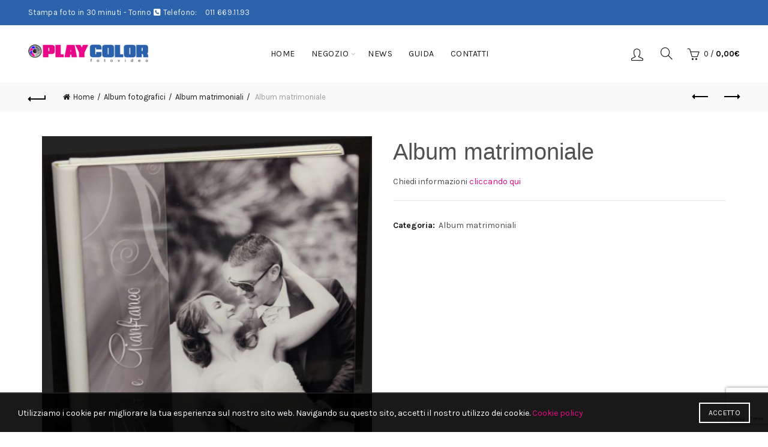

--- FILE ---
content_type: text/html; charset=UTF-8
request_url: https://playcolor.it/prodotto/album-matrimoniale-tipo1/
body_size: 21552
content:
<!DOCTYPE html>
<html lang="it-IT">
<head>
	<meta charset="UTF-8">
	<meta name="viewport" content="width=device-width, initial-scale=1.0, maximum-scale=1.0, user-scalable=no">
	<link rel="profile" href="http://gmpg.org/xfn/11">
	<link rel="pingback" href="">

	<title>Album matrimoniale &#8211; PLAY COLOR</title>
<meta name='robots' content='max-image-preview:large' />
<link rel='dns-prefetch' href='//fonts.googleapis.com' />
<link rel="alternate" type="application/rss+xml" title="PLAY COLOR &raquo; Feed" href="https://playcolor.it/feed/" />
<link rel="alternate" type="application/rss+xml" title="PLAY COLOR &raquo; Feed dei commenti" href="https://playcolor.it/comments/feed/" />
<link rel="alternate" title="oEmbed (JSON)" type="application/json+oembed" href="https://playcolor.it/wp-json/oembed/1.0/embed?url=https%3A%2F%2Fplaycolor.it%2Fprodotto%2Falbum-matrimoniale-tipo1%2F" />
<link rel="alternate" title="oEmbed (XML)" type="text/xml+oembed" href="https://playcolor.it/wp-json/oembed/1.0/embed?url=https%3A%2F%2Fplaycolor.it%2Fprodotto%2Falbum-matrimoniale-tipo1%2F&#038;format=xml" />
<style id='wp-img-auto-sizes-contain-inline-css' type='text/css'>
img:is([sizes=auto i],[sizes^="auto," i]){contain-intrinsic-size:3000px 1500px}
/*# sourceURL=wp-img-auto-sizes-contain-inline-css */
</style>
<style id='wp-emoji-styles-inline-css' type='text/css'>

	img.wp-smiley, img.emoji {
		display: inline !important;
		border: none !important;
		box-shadow: none !important;
		height: 1em !important;
		width: 1em !important;
		margin: 0 0.07em !important;
		vertical-align: -0.1em !important;
		background: none !important;
		padding: 0 !important;
	}
/*# sourceURL=wp-emoji-styles-inline-css */
</style>
<style id='wp-block-library-inline-css' type='text/css'>
:root{--wp-block-synced-color:#7a00df;--wp-block-synced-color--rgb:122,0,223;--wp-bound-block-color:var(--wp-block-synced-color);--wp-editor-canvas-background:#ddd;--wp-admin-theme-color:#007cba;--wp-admin-theme-color--rgb:0,124,186;--wp-admin-theme-color-darker-10:#006ba1;--wp-admin-theme-color-darker-10--rgb:0,107,160.5;--wp-admin-theme-color-darker-20:#005a87;--wp-admin-theme-color-darker-20--rgb:0,90,135;--wp-admin-border-width-focus:2px}@media (min-resolution:192dpi){:root{--wp-admin-border-width-focus:1.5px}}.wp-element-button{cursor:pointer}:root .has-very-light-gray-background-color{background-color:#eee}:root .has-very-dark-gray-background-color{background-color:#313131}:root .has-very-light-gray-color{color:#eee}:root .has-very-dark-gray-color{color:#313131}:root .has-vivid-green-cyan-to-vivid-cyan-blue-gradient-background{background:linear-gradient(135deg,#00d084,#0693e3)}:root .has-purple-crush-gradient-background{background:linear-gradient(135deg,#34e2e4,#4721fb 50%,#ab1dfe)}:root .has-hazy-dawn-gradient-background{background:linear-gradient(135deg,#faaca8,#dad0ec)}:root .has-subdued-olive-gradient-background{background:linear-gradient(135deg,#fafae1,#67a671)}:root .has-atomic-cream-gradient-background{background:linear-gradient(135deg,#fdd79a,#004a59)}:root .has-nightshade-gradient-background{background:linear-gradient(135deg,#330968,#31cdcf)}:root .has-midnight-gradient-background{background:linear-gradient(135deg,#020381,#2874fc)}:root{--wp--preset--font-size--normal:16px;--wp--preset--font-size--huge:42px}.has-regular-font-size{font-size:1em}.has-larger-font-size{font-size:2.625em}.has-normal-font-size{font-size:var(--wp--preset--font-size--normal)}.has-huge-font-size{font-size:var(--wp--preset--font-size--huge)}.has-text-align-center{text-align:center}.has-text-align-left{text-align:left}.has-text-align-right{text-align:right}.has-fit-text{white-space:nowrap!important}#end-resizable-editor-section{display:none}.aligncenter{clear:both}.items-justified-left{justify-content:flex-start}.items-justified-center{justify-content:center}.items-justified-right{justify-content:flex-end}.items-justified-space-between{justify-content:space-between}.screen-reader-text{border:0;clip-path:inset(50%);height:1px;margin:-1px;overflow:hidden;padding:0;position:absolute;width:1px;word-wrap:normal!important}.screen-reader-text:focus{background-color:#ddd;clip-path:none;color:#444;display:block;font-size:1em;height:auto;left:5px;line-height:normal;padding:15px 23px 14px;text-decoration:none;top:5px;width:auto;z-index:100000}html :where(.has-border-color){border-style:solid}html :where([style*=border-top-color]){border-top-style:solid}html :where([style*=border-right-color]){border-right-style:solid}html :where([style*=border-bottom-color]){border-bottom-style:solid}html :where([style*=border-left-color]){border-left-style:solid}html :where([style*=border-width]){border-style:solid}html :where([style*=border-top-width]){border-top-style:solid}html :where([style*=border-right-width]){border-right-style:solid}html :where([style*=border-bottom-width]){border-bottom-style:solid}html :where([style*=border-left-width]){border-left-style:solid}html :where(img[class*=wp-image-]){height:auto;max-width:100%}:where(figure){margin:0 0 1em}html :where(.is-position-sticky){--wp-admin--admin-bar--position-offset:var(--wp-admin--admin-bar--height,0px)}@media screen and (max-width:600px){html :where(.is-position-sticky){--wp-admin--admin-bar--position-offset:0px}}

/*# sourceURL=wp-block-library-inline-css */
</style><link rel='stylesheet' id='wc-blocks-style-css' href='https://playcolor.it/wp-content/plugins/woocommerce/assets/client/blocks/wc-blocks.css?ver=wc-10.4.3' type='text/css' media='all' />
<style id='global-styles-inline-css' type='text/css'>
:root{--wp--preset--aspect-ratio--square: 1;--wp--preset--aspect-ratio--4-3: 4/3;--wp--preset--aspect-ratio--3-4: 3/4;--wp--preset--aspect-ratio--3-2: 3/2;--wp--preset--aspect-ratio--2-3: 2/3;--wp--preset--aspect-ratio--16-9: 16/9;--wp--preset--aspect-ratio--9-16: 9/16;--wp--preset--color--black: #000000;--wp--preset--color--cyan-bluish-gray: #abb8c3;--wp--preset--color--white: #ffffff;--wp--preset--color--pale-pink: #f78da7;--wp--preset--color--vivid-red: #cf2e2e;--wp--preset--color--luminous-vivid-orange: #ff6900;--wp--preset--color--luminous-vivid-amber: #fcb900;--wp--preset--color--light-green-cyan: #7bdcb5;--wp--preset--color--vivid-green-cyan: #00d084;--wp--preset--color--pale-cyan-blue: #8ed1fc;--wp--preset--color--vivid-cyan-blue: #0693e3;--wp--preset--color--vivid-purple: #9b51e0;--wp--preset--gradient--vivid-cyan-blue-to-vivid-purple: linear-gradient(135deg,rgb(6,147,227) 0%,rgb(155,81,224) 100%);--wp--preset--gradient--light-green-cyan-to-vivid-green-cyan: linear-gradient(135deg,rgb(122,220,180) 0%,rgb(0,208,130) 100%);--wp--preset--gradient--luminous-vivid-amber-to-luminous-vivid-orange: linear-gradient(135deg,rgb(252,185,0) 0%,rgb(255,105,0) 100%);--wp--preset--gradient--luminous-vivid-orange-to-vivid-red: linear-gradient(135deg,rgb(255,105,0) 0%,rgb(207,46,46) 100%);--wp--preset--gradient--very-light-gray-to-cyan-bluish-gray: linear-gradient(135deg,rgb(238,238,238) 0%,rgb(169,184,195) 100%);--wp--preset--gradient--cool-to-warm-spectrum: linear-gradient(135deg,rgb(74,234,220) 0%,rgb(151,120,209) 20%,rgb(207,42,186) 40%,rgb(238,44,130) 60%,rgb(251,105,98) 80%,rgb(254,248,76) 100%);--wp--preset--gradient--blush-light-purple: linear-gradient(135deg,rgb(255,206,236) 0%,rgb(152,150,240) 100%);--wp--preset--gradient--blush-bordeaux: linear-gradient(135deg,rgb(254,205,165) 0%,rgb(254,45,45) 50%,rgb(107,0,62) 100%);--wp--preset--gradient--luminous-dusk: linear-gradient(135deg,rgb(255,203,112) 0%,rgb(199,81,192) 50%,rgb(65,88,208) 100%);--wp--preset--gradient--pale-ocean: linear-gradient(135deg,rgb(255,245,203) 0%,rgb(182,227,212) 50%,rgb(51,167,181) 100%);--wp--preset--gradient--electric-grass: linear-gradient(135deg,rgb(202,248,128) 0%,rgb(113,206,126) 100%);--wp--preset--gradient--midnight: linear-gradient(135deg,rgb(2,3,129) 0%,rgb(40,116,252) 100%);--wp--preset--font-size--small: 13px;--wp--preset--font-size--medium: 20px;--wp--preset--font-size--large: 36px;--wp--preset--font-size--x-large: 42px;--wp--preset--spacing--20: 0.44rem;--wp--preset--spacing--30: 0.67rem;--wp--preset--spacing--40: 1rem;--wp--preset--spacing--50: 1.5rem;--wp--preset--spacing--60: 2.25rem;--wp--preset--spacing--70: 3.38rem;--wp--preset--spacing--80: 5.06rem;--wp--preset--shadow--natural: 6px 6px 9px rgba(0, 0, 0, 0.2);--wp--preset--shadow--deep: 12px 12px 50px rgba(0, 0, 0, 0.4);--wp--preset--shadow--sharp: 6px 6px 0px rgba(0, 0, 0, 0.2);--wp--preset--shadow--outlined: 6px 6px 0px -3px rgb(255, 255, 255), 6px 6px rgb(0, 0, 0);--wp--preset--shadow--crisp: 6px 6px 0px rgb(0, 0, 0);}:where(.is-layout-flex){gap: 0.5em;}:where(.is-layout-grid){gap: 0.5em;}body .is-layout-flex{display: flex;}.is-layout-flex{flex-wrap: wrap;align-items: center;}.is-layout-flex > :is(*, div){margin: 0;}body .is-layout-grid{display: grid;}.is-layout-grid > :is(*, div){margin: 0;}:where(.wp-block-columns.is-layout-flex){gap: 2em;}:where(.wp-block-columns.is-layout-grid){gap: 2em;}:where(.wp-block-post-template.is-layout-flex){gap: 1.25em;}:where(.wp-block-post-template.is-layout-grid){gap: 1.25em;}.has-black-color{color: var(--wp--preset--color--black) !important;}.has-cyan-bluish-gray-color{color: var(--wp--preset--color--cyan-bluish-gray) !important;}.has-white-color{color: var(--wp--preset--color--white) !important;}.has-pale-pink-color{color: var(--wp--preset--color--pale-pink) !important;}.has-vivid-red-color{color: var(--wp--preset--color--vivid-red) !important;}.has-luminous-vivid-orange-color{color: var(--wp--preset--color--luminous-vivid-orange) !important;}.has-luminous-vivid-amber-color{color: var(--wp--preset--color--luminous-vivid-amber) !important;}.has-light-green-cyan-color{color: var(--wp--preset--color--light-green-cyan) !important;}.has-vivid-green-cyan-color{color: var(--wp--preset--color--vivid-green-cyan) !important;}.has-pale-cyan-blue-color{color: var(--wp--preset--color--pale-cyan-blue) !important;}.has-vivid-cyan-blue-color{color: var(--wp--preset--color--vivid-cyan-blue) !important;}.has-vivid-purple-color{color: var(--wp--preset--color--vivid-purple) !important;}.has-black-background-color{background-color: var(--wp--preset--color--black) !important;}.has-cyan-bluish-gray-background-color{background-color: var(--wp--preset--color--cyan-bluish-gray) !important;}.has-white-background-color{background-color: var(--wp--preset--color--white) !important;}.has-pale-pink-background-color{background-color: var(--wp--preset--color--pale-pink) !important;}.has-vivid-red-background-color{background-color: var(--wp--preset--color--vivid-red) !important;}.has-luminous-vivid-orange-background-color{background-color: var(--wp--preset--color--luminous-vivid-orange) !important;}.has-luminous-vivid-amber-background-color{background-color: var(--wp--preset--color--luminous-vivid-amber) !important;}.has-light-green-cyan-background-color{background-color: var(--wp--preset--color--light-green-cyan) !important;}.has-vivid-green-cyan-background-color{background-color: var(--wp--preset--color--vivid-green-cyan) !important;}.has-pale-cyan-blue-background-color{background-color: var(--wp--preset--color--pale-cyan-blue) !important;}.has-vivid-cyan-blue-background-color{background-color: var(--wp--preset--color--vivid-cyan-blue) !important;}.has-vivid-purple-background-color{background-color: var(--wp--preset--color--vivid-purple) !important;}.has-black-border-color{border-color: var(--wp--preset--color--black) !important;}.has-cyan-bluish-gray-border-color{border-color: var(--wp--preset--color--cyan-bluish-gray) !important;}.has-white-border-color{border-color: var(--wp--preset--color--white) !important;}.has-pale-pink-border-color{border-color: var(--wp--preset--color--pale-pink) !important;}.has-vivid-red-border-color{border-color: var(--wp--preset--color--vivid-red) !important;}.has-luminous-vivid-orange-border-color{border-color: var(--wp--preset--color--luminous-vivid-orange) !important;}.has-luminous-vivid-amber-border-color{border-color: var(--wp--preset--color--luminous-vivid-amber) !important;}.has-light-green-cyan-border-color{border-color: var(--wp--preset--color--light-green-cyan) !important;}.has-vivid-green-cyan-border-color{border-color: var(--wp--preset--color--vivid-green-cyan) !important;}.has-pale-cyan-blue-border-color{border-color: var(--wp--preset--color--pale-cyan-blue) !important;}.has-vivid-cyan-blue-border-color{border-color: var(--wp--preset--color--vivid-cyan-blue) !important;}.has-vivid-purple-border-color{border-color: var(--wp--preset--color--vivid-purple) !important;}.has-vivid-cyan-blue-to-vivid-purple-gradient-background{background: var(--wp--preset--gradient--vivid-cyan-blue-to-vivid-purple) !important;}.has-light-green-cyan-to-vivid-green-cyan-gradient-background{background: var(--wp--preset--gradient--light-green-cyan-to-vivid-green-cyan) !important;}.has-luminous-vivid-amber-to-luminous-vivid-orange-gradient-background{background: var(--wp--preset--gradient--luminous-vivid-amber-to-luminous-vivid-orange) !important;}.has-luminous-vivid-orange-to-vivid-red-gradient-background{background: var(--wp--preset--gradient--luminous-vivid-orange-to-vivid-red) !important;}.has-very-light-gray-to-cyan-bluish-gray-gradient-background{background: var(--wp--preset--gradient--very-light-gray-to-cyan-bluish-gray) !important;}.has-cool-to-warm-spectrum-gradient-background{background: var(--wp--preset--gradient--cool-to-warm-spectrum) !important;}.has-blush-light-purple-gradient-background{background: var(--wp--preset--gradient--blush-light-purple) !important;}.has-blush-bordeaux-gradient-background{background: var(--wp--preset--gradient--blush-bordeaux) !important;}.has-luminous-dusk-gradient-background{background: var(--wp--preset--gradient--luminous-dusk) !important;}.has-pale-ocean-gradient-background{background: var(--wp--preset--gradient--pale-ocean) !important;}.has-electric-grass-gradient-background{background: var(--wp--preset--gradient--electric-grass) !important;}.has-midnight-gradient-background{background: var(--wp--preset--gradient--midnight) !important;}.has-small-font-size{font-size: var(--wp--preset--font-size--small) !important;}.has-medium-font-size{font-size: var(--wp--preset--font-size--medium) !important;}.has-large-font-size{font-size: var(--wp--preset--font-size--large) !important;}.has-x-large-font-size{font-size: var(--wp--preset--font-size--x-large) !important;}
/*# sourceURL=global-styles-inline-css */
</style>

<style id='classic-theme-styles-inline-css' type='text/css'>
/*! This file is auto-generated */
.wp-block-button__link{color:#fff;background-color:#32373c;border-radius:9999px;box-shadow:none;text-decoration:none;padding:calc(.667em + 2px) calc(1.333em + 2px);font-size:1.125em}.wp-block-file__button{background:#32373c;color:#fff;text-decoration:none}
/*# sourceURL=/wp-includes/css/classic-themes.min.css */
</style>
<style id='woocommerce-inline-inline-css' type='text/css'>
.woocommerce form .form-row .required { visibility: visible; }
/*# sourceURL=woocommerce-inline-inline-css */
</style>
<link rel='stylesheet' id='tablepress-default-css' href='https://playcolor.it/wp-content/plugins/tablepress/css/build/default.css?ver=3.2.6' type='text/css' media='all' />
<link rel='stylesheet' id='eeb-css-frontend-css' href='https://playcolor.it/wp-content/plugins/email-encoder-bundle/core/includes/assets/css/style.css?ver=251222-175356' type='text/css' media='all' />
<link rel='stylesheet' id='dashicons-css' href='https://playcolor.it/wp-includes/css/dashicons.min.css' type='text/css' media='all' />
<link rel='stylesheet' id='bootstrap-css' href='https://playcolor.it/wp-content/themes/basel/css/bootstrap.min.css?ver=5.9.3' type='text/css' media='all' />
<link rel='stylesheet' id='basel-style-css' href='https://playcolor.it/wp-content/themes/basel/style.min.css?ver=5.9.3' type='text/css' media='all' />
<link rel='stylesheet' id='child-style-css' href='https://playcolor.it/wp-content/themes/basel-child/style.css?ver=5.9.3' type='text/css' media='all' />
<link rel='stylesheet' id='js_composer_front-css' href='https://playcolor.it/wp-content/plugins/js_composer/assets/css/js_composer.min.css?ver=8.7.2' type='text/css' media='all' />
<link rel='stylesheet' id='vc_font_awesome_5_shims-css' href='https://playcolor.it/wp-content/plugins/js_composer/assets/lib/vendor/dist/@fortawesome/fontawesome-free/css/v4-shims.min.css?ver=8.7.2' type='text/css' media='all' />
<link rel='stylesheet' id='vc_font_awesome_6-css' href='https://playcolor.it/wp-content/plugins/js_composer/assets/lib/vendor/dist/@fortawesome/fontawesome-free/css/all.min.css?ver=8.7.2' type='text/css' media='all' />
<link rel='stylesheet' id='basel-wp-gutenberg-css' href='https://playcolor.it/wp-content/themes/basel/css/parts/wp-gutenberg.min.css?ver=5.9.3' type='text/css' media='all' />
<link rel='stylesheet' id='basel-int-wpcf7-css' href='https://playcolor.it/wp-content/themes/basel/css/parts/int-wpcf7.min.css?ver=5.9.3' type='text/css' media='all' />
<link rel='stylesheet' id='basel-int-wpbakery-base-css' href='https://playcolor.it/wp-content/themes/basel/css/parts/int-wpbakery-base.min.css?ver=5.9.3' type='text/css' media='all' />
<link rel='stylesheet' id='basel-woo-base-css' href='https://playcolor.it/wp-content/themes/basel/css/parts/woo-base.min.css?ver=5.9.3' type='text/css' media='all' />
<link rel='stylesheet' id='basel-woo-page-single-product-css' href='https://playcolor.it/wp-content/themes/basel/css/parts/woo-page-single-product.min.css?ver=5.9.3' type='text/css' media='all' />
<link rel='stylesheet' id='basel-header-top-bar-css' href='https://playcolor.it/wp-content/themes/basel/css/parts/header-top-bar.min.css?ver=5.9.3' type='text/css' media='all' />
<link rel='stylesheet' id='basel-header-general-css' href='https://playcolor.it/wp-content/themes/basel/css/parts/header-general.min.css?ver=5.9.3' type='text/css' media='all' />
<link rel='stylesheet' id='basel-page-title-css' href='https://playcolor.it/wp-content/themes/basel/css/parts/page-title.min.css?ver=5.9.3' type='text/css' media='all' />
<link rel='stylesheet' id='basel-lib-owl-carousel-css' href='https://playcolor.it/wp-content/themes/basel/css/parts/lib-owl-carousel.min.css?ver=5.9.3' type='text/css' media='all' />
<link rel='stylesheet' id='basel-footer-general-css' href='https://playcolor.it/wp-content/themes/basel/css/parts/footer-general.min.css?ver=5.9.3' type='text/css' media='all' />
<link rel='stylesheet' id='basel-lib-photoswipe-css' href='https://playcolor.it/wp-content/themes/basel/css/parts/lib-photoswipe.min.css?ver=5.9.3' type='text/css' media='all' />
<link rel='stylesheet' id='basel-opt-scrolltotop-css' href='https://playcolor.it/wp-content/themes/basel/css/parts/opt-scrolltotop.min.css?ver=5.9.3' type='text/css' media='all' />
<link rel='stylesheet' id='xts-google-fonts-css' href='//fonts.googleapis.com/css?family=Karla%3A200%2C300%2C400%2C500%2C600%2C700%2C800%2C200italic%2C300italic%2C400italic%2C500italic%2C600italic%2C700italic%2C800italic&#038;ver=5.9.3' type='text/css' media='all' />
<script type="text/template" id="tmpl-variation-template">
	<div class="woocommerce-variation-description">{{{ data.variation.variation_description }}}</div>
	<div class="woocommerce-variation-price">{{{ data.variation.price_html }}}</div>
	<div class="woocommerce-variation-availability">{{{ data.variation.availability_html }}}</div>
</script>
<script type="text/template" id="tmpl-unavailable-variation-template">
	<p role="alert">Questo prodotto non è disponibile. Scegli un&#039;altra combinazione.</p>
</script>
<script type="text/javascript" src="https://playcolor.it/wp-includes/js/jquery/jquery.min.js?ver=3.7.1" id="jquery-core-js"></script>
<script type="text/javascript" src="https://playcolor.it/wp-includes/js/jquery/jquery-migrate.min.js?ver=3.4.1" id="jquery-migrate-js"></script>
<script type="text/javascript" src="https://playcolor.it/wp-content/plugins/woocommerce/assets/js/jquery-blockui/jquery.blockUI.min.js?ver=2.7.0-wc.10.4.3" id="wc-jquery-blockui-js" data-wp-strategy="defer"></script>
<script type="text/javascript" id="wc-add-to-cart-js-extra">
/* <![CDATA[ */
var wc_add_to_cart_params = {"ajax_url":"/wp-admin/admin-ajax.php","wc_ajax_url":"/?wc-ajax=%%endpoint%%","i18n_view_cart":"Visualizza carrello","cart_url":"https://playcolor.it/carrello/","is_cart":"","cart_redirect_after_add":"no"};
//# sourceURL=wc-add-to-cart-js-extra
/* ]]> */
</script>
<script type="text/javascript" src="https://playcolor.it/wp-content/plugins/woocommerce/assets/js/frontend/add-to-cart.min.js?ver=10.4.3" id="wc-add-to-cart-js" data-wp-strategy="defer"></script>
<script type="text/javascript" src="https://playcolor.it/wp-content/plugins/woocommerce/assets/js/zoom/jquery.zoom.min.js?ver=1.7.21-wc.10.4.3" id="wc-zoom-js" defer="defer" data-wp-strategy="defer"></script>
<script type="text/javascript" id="wc-single-product-js-extra">
/* <![CDATA[ */
var wc_single_product_params = {"i18n_required_rating_text":"Seleziona una valutazione","i18n_rating_options":["1 stella su 5","2 stelle su 5","3 stelle su 5","4 stelle su 5","5 stelle su 5"],"i18n_product_gallery_trigger_text":"Visualizza la galleria di immagini a schermo intero","review_rating_required":"yes","flexslider":{"rtl":false,"animation":"slide","smoothHeight":true,"directionNav":false,"controlNav":"thumbnails","slideshow":false,"animationSpeed":500,"animationLoop":false,"allowOneSlide":false},"zoom_enabled":"","zoom_options":[],"photoswipe_enabled":"","photoswipe_options":{"shareEl":false,"closeOnScroll":false,"history":false,"hideAnimationDuration":0,"showAnimationDuration":0},"flexslider_enabled":""};
//# sourceURL=wc-single-product-js-extra
/* ]]> */
</script>
<script type="text/javascript" src="https://playcolor.it/wp-content/plugins/woocommerce/assets/js/frontend/single-product.min.js?ver=10.4.3" id="wc-single-product-js" defer="defer" data-wp-strategy="defer"></script>
<script type="text/javascript" src="https://playcolor.it/wp-content/plugins/woocommerce/assets/js/js-cookie/js.cookie.min.js?ver=2.1.4-wc.10.4.3" id="wc-js-cookie-js" data-wp-strategy="defer"></script>
<script type="text/javascript" id="woocommerce-js-extra">
/* <![CDATA[ */
var woocommerce_params = {"ajax_url":"/wp-admin/admin-ajax.php","wc_ajax_url":"/?wc-ajax=%%endpoint%%","i18n_password_show":"Mostra password","i18n_password_hide":"Nascondi password"};
//# sourceURL=woocommerce-js-extra
/* ]]> */
</script>
<script type="text/javascript" src="https://playcolor.it/wp-content/plugins/woocommerce/assets/js/frontend/woocommerce.min.js?ver=10.4.3" id="woocommerce-js" defer="defer" data-wp-strategy="defer"></script>
<script type="text/javascript" src="https://playcolor.it/wp-content/plugins/js_composer/assets/js/vendors/woocommerce-add-to-cart.js?ver=8.7.2" id="vc_woocommerce-add-to-cart-js-js"></script>
<script type="text/javascript" src="https://playcolor.it/wp-content/plugins/email-encoder-bundle/core/includes/assets/js/custom.js?ver=251222-175356" id="eeb-js-frontend-js"></script>
<script type="text/javascript" src="https://playcolor.it/wp-includes/js/underscore.min.js?ver=1.13.7" id="underscore-js"></script>
<script type="text/javascript" id="wp-util-js-extra">
/* <![CDATA[ */
var _wpUtilSettings = {"ajax":{"url":"/wp-admin/admin-ajax.php"}};
//# sourceURL=wp-util-js-extra
/* ]]> */
</script>
<script type="text/javascript" src="https://playcolor.it/wp-includes/js/wp-util.min.js" id="wp-util-js"></script>
<script type="text/javascript" id="wc-add-to-cart-variation-js-extra">
/* <![CDATA[ */
var wc_add_to_cart_variation_params = {"wc_ajax_url":"/?wc-ajax=%%endpoint%%","i18n_no_matching_variations_text":"Nessun prodotto corrisponde alla tua scelta. Prova con un'altra combinazione.","i18n_make_a_selection_text":"Seleziona le opzioni del prodotto prima di aggiungerlo al carrello.","i18n_unavailable_text":"Questo prodotto non \u00e8 disponibile. Scegli un'altra combinazione.","i18n_reset_alert_text":"La tua selezione \u00e8 stata azzerata. Seleziona le opzioni del prodotto prima di aggiungerlo al carrello."};
//# sourceURL=wc-add-to-cart-variation-js-extra
/* ]]> */
</script>
<script type="text/javascript" src="https://playcolor.it/wp-content/plugins/woocommerce/assets/js/frontend/add-to-cart-variation.min.js?ver=10.4.3" id="wc-add-to-cart-variation-js" defer="defer" data-wp-strategy="defer"></script>
<script></script><link rel="https://api.w.org/" href="https://playcolor.it/wp-json/" /><link rel="alternate" title="JSON" type="application/json" href="https://playcolor.it/wp-json/wp/v2/product/403" /><link rel="EditURI" type="application/rsd+xml" title="RSD" href="https://playcolor.it/xmlrpc.php?rsd" />
<link rel="canonical" href="https://playcolor.it/prodotto/album-matrimoniale-tipo1/" />
<link rel='shortlink' href='https://playcolor.it/?p=403' />
<meta name="theme-color" content="#ea0787">		
		
		
				        <style> 
            	
			/* Shop popup */
			
			.basel-promo-popup {
			   max-width: 900px;
			}
	
            .site-logo {
                width: 20%;
            }    

            .site-logo img {
                max-width: 200px;
                max-height: 95px;
            }    

                            .right-column {
                    width: 250px;
                }  
            
                            .basel-woocommerce-layered-nav .basel-scroll-content {
                    max-height: 280px;
                }
            
			/* header Banner */
			body .header-banner {
				height: 40px;
			}
	
			body.header-banner-display .website-wrapper {
				margin-top:40px;
			}	

            /* Topbar height configs */

			.topbar-menu ul > li {
				line-height: 42px;
			}
			
			.topbar-wrapp,
			.topbar-content:before {
				height: 42px;
			}
			
			.sticky-header-prepared.basel-top-bar-on .header-shop, 
			.sticky-header-prepared.basel-top-bar-on .header-split,
			.enable-sticky-header.basel-header-overlap.basel-top-bar-on .main-header {
				top: 42px;
			}

            /* Header height configs */

            /* Limit logo image height for according to header height */
            .site-logo img {
                max-height: 95px;
            } 

            /* And for sticky header logo also */
            .act-scroll .site-logo img,
            .header-clone .site-logo img {
                max-height: 75px;
            }   

            /* Set sticky headers height for cloned headers based on menu links line height */
            .header-clone .main-nav .menu > li > a {
                height: 75px;
                line-height: 75px;
            } 

            /* Height for switch logos */

            .sticky-header-real:not(.global-header-menu-top) .switch-logo-enable .basel-logo {
                height: 95px;
            }

            .sticky-header-real:not(.global-header-menu-top) .act-scroll .switch-logo-enable .basel-logo {
                height: 75px;
            }

            .sticky-header-real:not(.global-header-menu-top) .act-scroll .switch-logo-enable {
                transform: translateY(-75px);
            }

                            /* Header height for these layouts based on it's menu links line height */
                .main-nav .menu > li > a {
                    height: 95px;
                    line-height: 95px;
                }  
                /* The same for sticky header */
                .act-scroll .main-nav .menu > li > a {
                    height: 75px;
                    line-height: 75px;
                }  
            
            
            
            
            /* Page headings settings for heading overlap. Calculate on the header height base */

            .basel-header-overlap .title-size-default,
            .basel-header-overlap .title-size-small,
            .basel-header-overlap .title-shop.without-title.title-size-default,
            .basel-header-overlap .title-shop.without-title.title-size-small {
                padding-top: 135px;
            }


            .basel-header-overlap .title-shop.without-title.title-size-large,
            .basel-header-overlap .title-size-large {
                padding-top: 215px;
            }

            @media (max-width: 991px) {

				/* header Banner */
				body .header-banner {
					height: 40px;
				}
	
				body.header-banner-display .website-wrapper {
					margin-top:40px;
				}

	            /* Topbar height configs */
				.topbar-menu ul > li {
					line-height: 38px;
				}
				
				.topbar-wrapp,
				.topbar-content:before {
					height: 38px;
				}
				
				.sticky-header-prepared.basel-top-bar-on .header-shop, 
				.sticky-header-prepared.basel-top-bar-on .header-split,
				.enable-sticky-header.basel-header-overlap.basel-top-bar-on .main-header {
					top: 38px;
				}

                /* Set header height for mobile devices */
                .main-header .wrapp-header {
                    min-height: 60px;
                } 

                /* Limit logo image height for mobile according to mobile header height */
                .site-logo img {
                    max-height: 60px;
                }   

                /* Limit logo on sticky header. Both header real and header cloned */
                .act-scroll .site-logo img,
                .header-clone .site-logo img {
                    max-height: 60px;
                }

                /* Height for switch logos */

                .main-header .switch-logo-enable .basel-logo {
                    height: 60px;
                }

                .sticky-header-real:not(.global-header-menu-top) .act-scroll .switch-logo-enable .basel-logo {
                    height: 60px;
                }

                .sticky-header-real:not(.global-header-menu-top) .act-scroll .switch-logo-enable {
                    transform: translateY(-60px);
                }

                /* Page headings settings for heading overlap. Calculate on the MOBILE header height base */
                .basel-header-overlap .title-size-default,
                .basel-header-overlap .title-size-small,
                .basel-header-overlap .title-shop.without-title.title-size-default,
                .basel-header-overlap .title-shop.without-title.title-size-small {
                    padding-top: 80px;
                }

                .basel-header-overlap .title-shop.without-title.title-size-large,
                .basel-header-overlap .title-size-large {
                    padding-top: 120px;
                }
 
            }

                 
                    </style>
        
        
			<noscript><style>.woocommerce-product-gallery{ opacity: 1 !important; }</style></noscript>
	<meta name="generator" content="Powered by WPBakery Page Builder - drag and drop page builder for WordPress."/>
<link rel="icon" href="https://playcolor.it/wp-content/uploads/2016/06/cropped-identita_playcolor-32x32.jpg" sizes="32x32" />
<link rel="icon" href="https://playcolor.it/wp-content/uploads/2016/06/cropped-identita_playcolor-192x192.jpg" sizes="192x192" />
<link rel="apple-touch-icon" href="https://playcolor.it/wp-content/uploads/2016/06/cropped-identita_playcolor-180x180.jpg" />
<meta name="msapplication-TileImage" content="https://playcolor.it/wp-content/uploads/2016/06/cropped-identita_playcolor-270x270.jpg" />
		<style type="text/css" id="wp-custom-css">
			table tr th {
  font-size: 12px;
}		</style>
		<style data-type="basel-dynamic-css">.page-title-default{background-color:#ea0787;background-size:cover;background-position:center center;}.topbar-wrapp{background-color:#2b62ac;}.main-header{border-style:solid;}.footer-container{background-color:#262626;}body, p, .widget_nav_mega_menu .menu > li > a, 
.mega-navigation .menu > li > a,
.basel-navigation .menu > li.menu-item-design-full-width .sub-sub-menu li a, 
.basel-navigation .menu > li.menu-item-design-sized .sub-sub-menu li a,
.basel-navigation .menu > li.menu-item-design-default .sub-menu li a,
.font-default
		{font-family: "Karla", Arial, Helvetica, sans-serif;}h1 a, h2 a, h3 a, h4 a, h5 a, h6 a, h1, h2, h3, h4, h5, h6, .title, table th,
.wc-tabs li a,
.masonry-filter li a,
.woocommerce .cart-empty,
.basel-navigation .menu > li.menu-item-design-full-width .sub-menu > li > a, 
.basel-navigation .menu > li.menu-item-design-sized .sub-menu > li > a,
.mega-menu-list > li > a,
fieldset legend,
table th,
.basel-empty-compare,
.compare-field,
.compare-value:before,
.color-scheme-dark .info-box-inner h1,
.color-scheme-dark .info-box-inner h2,
.color-scheme-dark .info-box-inner h3,
.color-scheme-dark .info-box-inner h4,
.color-scheme-dark .info-box-inner h5,
.color-scheme-dark .info-box-inner h6

		{font-family: Impact, Charcoal, sans-serif;color: #515151;}

.product-title a,
.post-slide .entry-title a,
.category-grid-item .hover-mask h3,
.basel-search-full-screen .basel-search-inner input[type="text"],
.blog-post-loop .entry-title,
.post-title-large-image .entry-title,
.single-product-content .entry-title
		{font-family: Impact, Charcoal, sans-serif;}.title-alt, .subtitle, .font-alt, .basel-entry-meta{font-family: Impact, Charcoal, sans-serif;font-weight: 400;}.color-primary,.mobile-nav ul li.current-menu-item > a,.main-nav .menu > li.current-menu-item > a,.main-nav .menu > li.onepage-link.current-menu-item > a,.main-nav .menu > li > a:hover,.basel-navigation .menu>li.menu-item-design-default ul li:hover>a,.basel-navigation .menu > li.menu-item-design-full-width .sub-menu li a:hover, .basel-navigation .menu > li.menu-item-design-sized .sub-menu li a:hover,.basel-product-categories.responsive-cateogires li.current-cat > a, .basel-product-categories.responsive-cateogires li.current-cat-parent > a,.basel-product-categories.responsive-cateogires li.current-cat-ancestor > a,.basel-my-account-links a:hover:before,.mega-menu-list > li > a:hover,.mega-menu-list .sub-sub-menu li a:hover,a[href^=tel],.topbar-menu ul > li > .sub-menu-dropdown li > a:hover,.btn.btn-color-primary.btn-style-bordered,.button.btn-color-primary.btn-style-bordered,button.btn-color-primary.btn-style-bordered,.added_to_cart.btn-color-primary.btn-style-bordered,input[type=submit].btn-color-primary.btn-style-bordered,a.login-to-prices-msg,a.login-to-prices-msg:hover,.basel-dark .single-product-content .entry-summary .yith-wcwl-add-to-wishlist .yith-wcwl-wishlistaddedbrowse a:before, .basel-dark .single-product-content .entry-summary .yith-wcwl-add-to-wishlist .yith-wcwl-wishlistexistsbrowse a:before,.basel-dark .read-more-section .btn-read-more,.basel-dark .basel-load-more,.basel-dark .color-primary,.basel-hover-link .swap-elements .btn-add a,.basel-hover-link .swap-elements .btn-add a:hover,.blog-post-loop .entry-title a:hover,.blog-post-loop.sticky .entry-title:before,.post-slide .entry-title a:hover,.comments-area .reply a,.single-post-navigation a:hover,blockquote footer:before,blockquote cite,.format-quote .entry-content blockquote cite, .format-quote .entry-content blockquote cite a,.basel-entry-meta .meta-author a,.search-no-results.woocommerce .site-content:before,.search-no-results .not-found .entry-header:before,.login-form-footer .lost_password:hover,.error404 .page-title,.menu-label-new:after,.widget_shopping_cart .product_list_widget li .quantity .amount,.product_list_widget li ins .amount,.price ins > .amount,.price ins,.single-product .price,.single-product .price .amount,.popup-quick-view .price,.popup-quick-view .price .amount,.basel-products-nav .product-short .price,.basel-products-nav .product-short .price .amount,.star-rating span:before,.comment-respond .stars a:hover:after,.comment-respond .stars a.active:after,.single-product-content .comment-form .stars span a:hover,.single-product-content .comment-form .stars span a.active,.tabs-layout-accordion .basel-tab-wrapper .basel-accordion-title:hover,.tabs-layout-accordion .basel-tab-wrapper .basel-accordion-title.active,.single-product-content .woocommerce-product-details__short-description ul > li:before, .single-product-content #tab-description ul > li:before, .blog-post-loop .entry-content ul > li:before, .comments-area .comment-list li ul > li:before,.brands-list .brand-item a:hover,.footer-container .footer-widget-collapse.footer-widget-opened .widget-title:after,.sidebar-widget li a:hover, .filter-widget li a:hover,.sidebar-widget li > ul li a:hover, .filter-widget li > ul li a:hover,.basel-price-filter ul li a:hover .amount,.basel-hover-effect-4 .swap-elements > a,.basel-hover-effect-4 .swap-elements > a:hover,.product-grid-item .basel-product-cats a:hover, .product-grid-item .basel-product-brands-links a:hover,.wishlist_table tr td.product-price ins .amount,.basel-buttons .product-compare-button > a.added:before,.basel-buttons .basel-wishlist-btn > a.added:before,.single-product-content .entry-summary .yith-wcwl-add-to-wishlist a:hover,.single-product-content .container .entry-summary .yith-wcwl-add-to-wishlist a:hover:before,.single-product-content .entry-summary .yith-wcwl-add-to-wishlist .yith-wcwl-wishlistaddedbrowse a:before, .single-product-content .entry-summary .yith-wcwl-add-to-wishlist .yith-wcwl-wishlistexistsbrowse a:before,.single-product-content .entry-summary .yith-wcwl-add-to-wishlist .yith-wcwl-add-button.feid-in > a:before,.basel-sticky-btn .basel-sticky-btn-wishlist a.added, .basel-sticky-btn .basel-sticky-btn-wishlist a:hover,.single-product-content .entry-summary .wishlist-btn-wrapper a:hover,.single-product-content .entry-summary .wishlist-btn-wrapper a:hover:before,.single-product-content .entry-summary .wishlist-btn-wrapper a.added:before,.vendors-list ul li a:hover,.product-list-item .product-list-buttons .basel-wishlist-btn a:hover,.product-list-item .product-list-buttons .product-compare-button a:hover,.product-list-item .product-list-buttons .basel-wishlist-btn > a.added:before,.product-list-item .product-list-buttons .product-compare-button > a.added:before,.basel-sticky-btn .basel-sticky-btn-compare a.added, .basel-sticky-btn .basel-sticky-btn-compare a:hover,.single-product-content .entry-summary .compare-btn-wrapper a:hover,.single-product-content .entry-summary .compare-btn-wrapper a:hover:before,.single-product-content .entry-summary .compare-btn-wrapper a.added:before,.single-product-content .entry-summary .basel-sizeguide-btn:hover,.single-product-content .entry-summary .basel-sizeguide-btn:hover:before,.blog-post-loop .entry-content ul li:before,.basel-menu-price .menu-price-price,.basel-menu-price.cursor-pointer:hover .menu-price-title,.comments-area #cancel-comment-reply-link:hover,.comments-area .comment-body .comment-edit-link:hover,.popup-quick-view .entry-summary .entry-title a:hover,.wpb_text_column ul:not(.social-icons) > li:before,.widget_product_categories .basel-cats-toggle:hover,.widget_product_categories .toggle-active,.widget_product_categories li.current-cat-parent > a, .widget_product_categories li.current-cat > a,.woocommerce-checkout-review-order-table tfoot .order-total td .amount,.widget_shopping_cart .product_list_widget li .remove:hover,.basel-active-filters .widget_layered_nav_filters ul li a .amount,.title-wrapper.basel-title-color-primary .title-subtitle,.widget_shopping_cart .widget_shopping_cart_content > .total .amount,.color-scheme-light .vc_tta-tabs.vc_tta-tabs-position-top.vc_tta-style-classic .vc_tta-tab.vc_active > a,.wpb-js-composer .vc_tta.vc_general.vc_tta-style-classic .vc_tta-tab.vc_active > a,.basel-free-progress-bar .amount{color:#ea0787;}.wishlist-info-widget .icon-count,.compare-info-widget .icon-count,.basel-toolbar-compare .compare-count,.basel-cart-design-2 > a .basel-cart-number,.basel-cart-design-3 > a .basel-cart-number,.basel-sticky-sidebar-opener:not(.sticky-toolbar):hover,.btn.btn-color-primary,.button.btn-color-primary,button.btn-color-primary,.added_to_cart.btn-color-primary,input[type=submit].btn-color-primary,.btn.btn-color-primary:hover,.button.btn-color-primary:hover,button.btn-color-primary:hover,.added_to_cart.btn-color-primary:hover,input[type=submit].btn-color-primary:hover,.btn.btn-color-primary.btn-style-bordered:hover,.button.btn-color-primary.btn-style-bordered:hover,button.btn-color-primary.btn-style-bordered:hover,.added_to_cart.btn-color-primary.btn-style-bordered:hover,input[type=submit].btn-color-primary.btn-style-bordered:hover,.widget_shopping_cart .widget_shopping_cart_content .buttons .checkout,.widget_shopping_cart .widget_shopping_cart_content .buttons .checkout:hover,.basel-search-dropdown .basel-search-wrapper .basel-search-inner form button,.basel-search-dropdown .basel-search-wrapper .basel-search-inner form button:hover,.no-results .searchform #searchsubmit,.no-results .searchform #searchsubmit:hover,.comments-area .comment-respond input[type=submit],.comments-area .comment-respond input[type=submit]:hover,.woocommerce .cart-collaterals .cart_totals .wc-proceed-to-checkout > a.button,.woocommerce .cart-collaterals .cart_totals .wc-proceed-to-checkout > a.button:hover,.woocommerce .checkout_coupon .button,.woocommerce .checkout_coupon .button:hover,.woocommerce .place-order button,.woocommerce .place-order button:hover,.woocommerce-order-pay #order_review .button,.woocommerce-order-pay #order_review .button:hover,.woocommerce-account button[name=track],.woocommerce-account button[name=track]:hover,.woocommerce-account button[name=save_account_details],.woocommerce-account button[name=save_account_details]:hover,.woocommerce-account button[name=save_address],.woocommerce-account button[name=save_address]:hover,.search-no-results .not-found .entry-content .searchform #searchsubmit,.search-no-results .not-found .entry-content .searchform #searchsubmit:hover,.error404 .page-content > .searchform #searchsubmit,.error404 .page-content > .searchform #searchsubmit:hover,.return-to-shop .button,.return-to-shop .button:hover,.basel-hover-excerpt .btn-add a,.basel-hover-excerpt .btn-add a:hover,.basel-hover-standard .btn-add > a,.basel-hover-standard .btn-add > a:hover,.basel-price-table .basel-plan-footer > a,.basel-price-table .basel-plan-footer > a:hover,.basel-pf-btn button,.basel-pf-btn button:hover,.basel-info-box.box-style-border .info-btn-wrapper a,.basel-info-box.box-style-border .info-btn-wrapper a:hover,.basel-info-box2.box-style-border .info-btn-wrapper a,.basel-info-box2.box-style-border .info-btn-wrapper a:hover,.basel-hover-quick .woocommerce-variation-add-to-cart .button,.basel-hover-quick .woocommerce-variation-add-to-cart .button:hover,.product-list-item .product-list-buttons > a,.product-list-item .product-list-buttons > a:hover,.wpb_video_wrapper .button-play,.pswp__share--download:hover,.basel-navigation .menu > li.callto-btn > a,.basel-navigation .menu > li.callto-btn > a:hover,.basel-dark .basel-load-more:hover,.basel-dark .basel-load-more.load-on-click + .basel-load-more-loader,.basel-dark .feedback-form .wpcf7-submit,.basel-dark .mc4wp-form input[type=submit],.basel-dark .single_add_to_cart_button,.basel-dark .basel-compare-col .add_to_cart_button,.basel-dark .basel-compare-col .added_to_cart,.basel-dark .basel-sticky-btn .basel-sticky-add-to-cart,.basel-dark .single-product-content .comment-form .form-submit input[type=submit],.basel-dark .basel-registration-page .basel-switch-to-register,.basel-dark .register .button, .basel-dark .login .button,.basel-dark .lost_reset_password .button,.basel-dark .wishlist_table tr td.product-add-to-cart > .add_to_cart.button, .basel-dark .woocommerce .cart-actions .coupon .button,.basel-dark .feedback-form .wpcf7-submit:hover,.basel-dark .mc4wp-form input[type=submit]:hover,.basel-dark .single_add_to_cart_button:hover,.basel-dark .basel-compare-col .add_to_cart_button:hover,.basel-dark .basel-compare-col .added_to_cart:hover,.basel-dark .basel-sticky-btn .basel-sticky-add-to-cart:hover,.basel-dark .single-product-content .comment-form .form-submit input[type=submit]:hover,.basel-dark .basel-registration-page .basel-switch-to-register:hover, .basel-dark .register .button:hover, .basel-dark .login .button:hover, .basel-dark .lost_reset_password .button:hover, .basel-dark .wishlist_table tr td.product-add-to-cart > .add_to_cart.button:hover,.basel-dark .woocommerce .cart-actions .coupon .button:hover,.basel-progress-bar .progress-bar,.widget_price_filter .ui-slider .ui-slider-handle:after,.widget_price_filter .ui-slider .ui-slider-range,.widget_tag_cloud .tagcloud a:hover,.widget_product_tag_cloud .tagcloud a:hover,div.bbp-submit-wrapper button,div.bbp-submit-wrapper button:hover,#bbpress-forums .bbp-search-form #bbp_search_submit,#bbpress-forums .bbp-search-form #bbp_search_submit:hover,body .select2-container--default .select2-results__option--highlighted[aria-selected], .basel-add-img-msg:before,.product-video-button a:hover:before, .product-360-button a:hover:before,.mobile-nav ul li .up-icon,.scrollToTop:hover,.basel-sticky-filter-btn:hover,.categories-opened li a:active,.basel-price-table .basel-plan-price,.header-categories .secondary-header .mega-navigation,.widget_nav_mega_menu,.meta-post-categories,.slider-title:before,.title-wrapper.basel-title-style-simple .title:after,.menu-label-new,.product-label.onsale,.color-scheme-light .vc_tta-tabs.vc_tta-tabs-position-top.vc_tta-style-classic .vc_tta-tab.vc_active > a span:after,.wpb-js-composer .vc_tta.vc_general.vc_tta-style-classic .vc_tta-tab.vc_active > a span:after,.portfolio-with-bg-alt .portfolio-entry:hover .entry-header > .portfolio-info{background-color:#ea0787;}.btn.btn-color-primary,.button.btn-color-primary,button.btn-color-primary,.added_to_cart.btn-color-primary,input[type=submit].btn-color-primary,.btn.btn-color-primary:hover,.button.btn-color-primary:hover,button.btn-color-primary:hover,.added_to_cart.btn-color-primary:hover,input[type=submit].btn-color-primary:hover,.btn.btn-color-primary.btn-style-bordered:hover,.button.btn-color-primary.btn-style-bordered:hover,button.btn-color-primary.btn-style-bordered:hover,.widget_shopping_cart .widget_shopping_cart_content .buttons .checkout,.widget_shopping_cart .widget_shopping_cart_content .buttons .checkout:hover,.basel-search-dropdown .basel-search-wrapper .basel-search-inner form button,.basel-search-dropdown .basel-search-wrapper .basel-search-inner form button:hover,.comments-area .comment-respond input[type=submit],.comments-area .comment-respond input[type=submit]:hover,.sidebar-container .mc4wp-form input[type=submit],.sidebar-container .mc4wp-form input[type=submit]:hover,.footer-container .mc4wp-form input[type=submit],.footer-container .mc4wp-form input[type=submit]:hover,.filters-area .mc4wp-form input[type=submit],.filters-area .mc4wp-form input[type=submit]:hover,.woocommerce .cart-collaterals .cart_totals .wc-proceed-to-checkout > a.button,.woocommerce .cart-collaterals .cart_totals .wc-proceed-to-checkout > a.button:hover,.woocommerce .checkout_coupon .button,.woocommerce .checkout_coupon .button:hover,.woocommerce .place-order button,.woocommerce .place-order button:hover,.woocommerce-order-pay #order_review .button,.woocommerce-order-pay #order_review .button:hover,.woocommerce-account button[name=track],.woocommerce-account button[name=track]:hover,.woocommerce-account button[name=save_account_details],.woocommerce-account button[name=save_account_details]:hover,.woocommerce-account button[name=save_address],.woocommerce-account button[name=save_address]:hover,.woocommerce-page button[name=save_address]:hover,.search-no-results .not-found .entry-content .searchform #searchsubmit,.search-no-results .not-found .entry-content .searchform #searchsubmit:hover,.error404 .page-content > .searchform #searchsubmit,.error404 .page-content > .searchform #searchsubmit:hover,.no-results .searchform #searchsubmit,.no-results .searchform #searchsubmit:hover,.return-to-shop .button,.return-to-shop .button:hover,.basel-hover-excerpt .btn-add a,.basel-hover-excerpt .btn-add a:hover,.basel-hover-standard .btn-add > a,.basel-hover-standard .btn-add > a:hover,.basel-price-table .basel-plan-footer > a,.basel-price-table .basel-plan-footer > a:hover,.basel-pf-btn button,.basel-pf-btn button:hover,body .basel-info-box.box-style-border .info-btn-wrapper a,body .basel-info-box.box-style-border .info-btn-wrapper a:hover,body .basel-info-box2.box-style-border .info-btn-wrapper a,body .basel-info-box2.box-style-border .info-btn-wrapper a:hover,.basel-hover-quick .woocommerce-variation-add-to-cart .button,.basel-hover-quick .woocommerce-variation-add-to-cart .button:hover,.product-list-item .product-list-buttons > a,.product-list-item .product-list-buttons > a:hover,body .wpb_video_wrapper .button-play,.woocommerce-store-notice__dismiss-link:hover,.basel-compare-table .compare-loader:after,.basel-sticky-sidebar-opener:not(.sticky-toolbar):hover,.basel-dark .read-more-section .btn-read-more,.basel-dark .basel-load-more,.basel-dark .basel-load-more:hover,.basel-dark .feedback-form .wpcf7-submit,.basel-dark .mc4wp-form input[type=submit],.basel-dark .single_add_to_cart_button,.basel-dark .basel-compare-col .add_to_cart_button,.basel-dark .basel-compare-col .added_to_cart,.basel-dark .basel-sticky-btn .basel-sticky-add-to-cart,.basel-dark .single-product-content .comment-form .form-submit input[type=submit],.basel-dark .basel-registration-page .basel-switch-to-register,.basel-dark .register .button, .basel-dark .login .button,.basel-dark .lost_reset_password .button,.basel-dark .wishlist_table tr td.product-add-to-cart > .add_to_cart.button, .basel-dark .woocommerce .cart-actions .coupon .button,.basel-dark .feedback-form .wpcf7-submit:hover,.basel-dark .mc4wp-form input[type=submit]:hover,.basel-dark .single_add_to_cart_button:hover,.basel-dark .basel-compare-col .add_to_cart_button:hover,.basel-dark .basel-compare-col .added_to_cart:hover,.basel-dark .basel-sticky-btn .basel-sticky-add-to-cart:hover,.basel-dark .single-product-content .comment-form .form-submit input[type=submit]:hover,.basel-dark .basel-registration-page .basel-switch-to-register:hover,.basel-dark .register .button:hover, .basel-dark .login .button:hover,.basel-dark .lost_reset_password .button:hover,.basel-dark .wishlist_table tr td.product-add-to-cart > .add_to_cart.button:hover,.basel-dark .woocommerce .cart-actions .coupon .button:hover,.cookies-buttons .cookies-accept-btn:hover,.blockOverlay:after,.widget_shopping_cart li.basel-loading:after,.basel-price-table:hover,.title-shop .nav-shop ul li a:after,.widget_tag_cloud .tagcloud a:hover,.widget_product_tag_cloud .tagcloud a:hover,div.bbp-submit-wrapper button,div.bbp-submit-wrapper button:hover,#bbpress-forums .bbp-search-form #bbp_search_submit,#bbpress-forums .bbp-search-form #bbp_search_submit:hover,.basel-hover-link .swap-elements .btn-add a,.basel-hover-link .swap-elements .btn-add a:hover,.basel-hover-link .swap-elements .btn-add a.loading:after,.scrollToTop:hover, .basel-sticky-filter-btn:hover,blockquote{border-color:#ea0787;}.with-animation .info-box-icon svg path,.single-product-content .entry-summary .basel-sizeguide-btn:hover svg{stroke:#ea0787;}.btn.btn-color-alt.btn-style-bordered, .button.btn-color-alt.btn-style-bordered, button.btn-color-alt.btn-style-bordered, .added_to_cart.btn-color-alt.btn-style-bordered, input[type=submit].btn-color-alt.btn-style-bordered,.title-wrapper.basel-title-color-alt .title-subtitle{color:#2b62ac;}.btn.btn-color-alt, .button.btn-color-alt, button.btn-color-alt, .added_to_cart.btn-color-alt, input[type=submit].btn-color-alt,.btn.btn-color-alt:hover,.button.btn-color-alt:hover,button.btn-color-alt:hover,.added_to_cart.btn-color-alt:hover,input[type=submit].btn-color-alt:hover,.btn.btn-color-alt.btn-style-bordered:hover,.button.btn-color-alt.btn-style-bordered:hover,button.btn-color-alt.btn-style-bordered:hover,.added_to_cart.btn-color-alt.btn-style-bordered:hover,input[type=submit].btn-color-alt.btn-style-bordered:hover,.widget_nav_mega_menu .menu > li:hover, .mega-navigation .menu > li:hover{background-color:#2b62ac;}.btn.btn-color-alt,.button.btn-color-alt,button.btn-color-alt,.added_to_cart.btn-color-alt,input[type=submit].btn-color-alt,.btn.btn-color-alt:hover,.button.btn-color-alt:hover,button.btn-color-alt:hover,.added_to_cart.btn-color-alt:hover,input[type=submit].btn-color-alt:hover,.btn.btn-color-alt.btn-style-bordered:hover,.button.btn-color-alt.btn-style-bordered:hover,button.btn-color-alt.btn-style-bordered:hover,.added_to_cart.btn-color-alt.btn-style-bordered:hover,input[type=submit].btn-color-alt.btn-style-bordered:hover{border-color:#2b62ac;}.button, 
button, 
input[type=submit],
html .yith-woocompare-widget a.button.compare,
html .basel-dark .basel-registration-page .basel-switch-to-register,
html .basel-dark .login .button,
html .basel-dark .register .button,
html .basel-dark .widget_shopping_cart .buttons a,
html .basel-dark .yith-woocompare-widget a.button.compare,
html .basel-dark .widget_price_filter .price_slider_amount .button,
html .basel-dark .woocommerce-widget-layered-nav-dropdown__submit,
html .basel-dark .basel-widget-layered-nav-dropdown__submit,
html .basel-dark .woocommerce .cart-actions input[name="update_cart"]{background-color:#2b62ac;}.button, 
button, 
input[type=submit],
html .yith-woocompare-widget a.button.compare,
html .basel-dark .basel-registration-page .basel-switch-to-register,
html .basel-dark .login .button,
html .basel-dark .register .button,
html .basel-dark .widget_shopping_cart .buttons a,
html .basel-dark .yith-woocompare-widget a.button.compare,
html .basel-dark .widget_price_filter .price_slider_amount .button,
html .basel-dark .woocommerce-widget-layered-nav-dropdown__submit,
html .basel-dark .basel-widget-layered-nav-dropdown__submit,
html .basel-dark .woocommerce .cart-actions input[name="update_cart"]{border-color:#2b62ac;}.button:hover, 
button:hover, 
input[type=submit]:hover,
html .yith-woocompare-widget a.button.compare:hover,
html .basel-dark .basel-registration-page .basel-switch-to-register:hover,
html .basel-dark .login .button:hover,
html .basel-dark .register .button:hover,
html .basel-dark .widget_shopping_cart .buttons a:hover,
html .basel-dark .yith-woocompare-widget a.button.compare:hover,
html .basel-dark .widget_price_filter .price_slider_amount .button:hover,
html .basel-dark .woocommerce-widget-layered-nav-dropdown__submit:hover,
html .basel-dark .basel-widget-layered-nav-dropdown__submit:hover,
html .basel-dark .woocommerce .cart-actions input[name="update_cart"]:hover{background-color:#3E3E3E;}.button:hover, 
button:hover, 
input[type=submit]:hover,
html .yith-woocompare-widget a.button.compare:hover,
html .basel-dark .basel-registration-page .basel-switch-to-register:hover,
html .basel-dark .login .button:hover,
html .basel-dark .register .button:hover,
html .basel-dark .widget_shopping_cart .buttons a:hover,
html .basel-dark .yith-woocompare-widget a.button.compare:hover,
html .basel-dark .widget_price_filter .price_slider_amount .button:hover,
html .basel-dark .woocommerce-widget-layered-nav-dropdown__submit:hover,
html .basel-dark .basel-widget-layered-nav-dropdown__submit:hover,
html .basel-dark .woocommerce .cart-actions input[name="update_cart"]:hover{border-color:#3E3E3E;}html .basel-hover-alt .btn-add>a{color:#ea0787;}html .single_add_to_cart_button,
html .basel-sticky-btn .basel-sticky-add-to-cart,
html .woocommerce .cart-actions .coupon .button,
html .added_to_cart.btn-color-black, 
html input[type=submit].btn-color-black,
html .wishlist_table tr td.product-add-to-cart>.add_to_cart.button,
html .basel-hover-quick .quick-shop-btn > a,
html table.compare-list tr.add-to-cart td a,
html .basel-compare-col .add_to_cart_button, 
html .basel-compare-col .added_to_cart{background-color:#ea0787;}html .single_add_to_cart_button,
html .basel-sticky-btn .basel-sticky-add-to-cart,
html .woocommerce .cart-actions .coupon .button,
html .added_to_cart.btn-color-black, 
html input[type=submit].btn-color-black,
html .wishlist_table tr td.product-add-to-cart>.add_to_cart.button,
html .basel-hover-quick .quick-shop-btn > a,
html table.compare-list tr.add-to-cart td a,
html .basel-compare-col .add_to_cart_button, 
html .basel-compare-col .added_to_cart{border-color:#ea0787;}html .basel-hover-alt .btn-add>a:hover{color:#333;}html .single_add_to_cart_button:hover,
html .basel-sticky-btn .basel-sticky-add-to-cart:hover,
html .woocommerce .cart-actions .coupon .button:hover,
html .added_to_cart.btn-color-black:hover, 
html input[type=submit].btn-color-black:hover,
html .wishlist_table tr td.product-add-to-cart>.add_to_cart.button:hover,
html .basel-hover-quick .quick-shop-btn > a:hover,
html table.compare-list tr.add-to-cart td a:hover,
html .basel-compare-col .add_to_cart_button:hover, 
html .basel-compare-col .added_to_cart:hover{background-color:#333;}html .single_add_to_cart_button:hover,
html .basel-sticky-btn .basel-sticky-add-to-cart:hover,
html .woocommerce .cart-actions .coupon .button:hover,
html .added_to_cart.btn-color-black:hover, 
html input[type=submit].btn-color-black:hover,
html .wishlist_table tr td.product-add-to-cart>.add_to_cart.button:hover,
html .basel-hover-quick .quick-shop-btn > a:hover,
html table.compare-list tr.add-to-cart td a:hover,
html .basel-compare-col .add_to_cart_button:hover, 
html .basel-compare-col .added_to_cart:hover{border-color:#333;}@font-face {
			font-weight: normal;
			font-style: normal;
			font-family: "simple-line-icons";
			src: url("//playcolor.it/wp-content/themes/basel/fonts/Simple-Line-Icons.woff2?v=5.9.3") format("woff2"),
			url("//playcolor.it/wp-content/themes/basel/fonts/Simple-Line-Icons.woff?v=5.9.3") format("woff");}@font-face {
			font-weight: normal;
			font-style: normal;
			font-family: "basel-font";
			src: url("//playcolor.it/wp-content/themes/basel/fonts/basel-font.woff2?v=5.9.3") format("woff2"),
			url("//playcolor.it/wp-content/themes/basel/fonts/basel-font.woff?v=5.9.3") format("woff");}</style><noscript><style> .wpb_animate_when_almost_visible { opacity: 1; }</style></noscript></head>

<body class="wp-singular product-template-default single single-product postid-403 wp-theme-basel wp-child-theme-basel-child theme-basel woocommerce woocommerce-page woocommerce-no-js wrapper-full-width global-cart-design-1 global-search-dropdown global-header-simple mobile-nav-from-left basel-product-design-default basel-light catalog-mode-off categories-accordion-on global-wishlist-disable basel-top-bar-on basel-ajax-shop-on basel-ajax-search-on enable-sticky-header header-full-width sticky-header-clone offcanvas-sidebar-tablet wpb-js-composer js-comp-ver-8.7.2 vc_responsive">
					<div class="login-form-side woocommerce">
				<div class="widget-heading">
					<span class="widget-title">Registrati</span>
					<a href="#" rel="nofollow" class="widget-close">chiudi</a>
				</div>
				
				<div class="login-form">
							<form method="post" class="login woocommerce-form woocommerce-form-login " action="https://playcolor.it/area-cliente/" >

			
			
			<p class="woocommerce-FormRow woocommerce-FormRow--wide form-row form-row-wide form-row-username">
				<label for="username">Username or email&nbsp;<span class="required" aria-hidden="true">*</span><span class="screen-reader-text">Richiesto</span></label>
				<input type="text" class="woocommerce-Input woocommerce-Input--text input-text" name="username" id="username" autocomplete="username" value="" required aria-required="true" />			</p>
			<p class="woocommerce-FormRow woocommerce-FormRow--wide form-row form-row-wide form-row-password">
				<label for="password">Password&nbsp;<span class="required"  aria-hidden="true">*</span><span class="screen-reader-text">Richiesto</span></label>
				<input class="woocommerce-Input woocommerce-Input--text input-text" type="password" name="password" id="password" autocomplete="current-password" required aria-required="true"/>
			</p>

			
			<p class="form-row">
				<input type="hidden" id="woocommerce-login-nonce" name="woocommerce-login-nonce" value="6d56577b0f" /><input type="hidden" name="_wp_http_referer" value="/prodotto/album-matrimoniale-tipo1/" />								<button type="submit" class="woocommerce-button button woocommerce-form-login__submit" name="login" value="Entra">Entra</button>
			</p>

			<div class="login-form-footer">
				<a href="https://playcolor.it/area-cliente/lost-password/" class="woocommerce-LostPassword lost_password">Password dimenticata?</a>
				<label class="woocommerce-form__label woocommerce-form__label-for-checkbox woocommerce-form-login__rememberme">
					<input class="woocommerce-form__input woocommerce-form__input-checkbox" name="rememberme" type="checkbox" value="forever" /> <span>Ricordami</span>
				</label>
			</div>
			
			
			
		</form>

						</div>
				
				<div class="register-question">
					<span class="create-account-text">Non hai un account?</span>
					<a class="btn btn-style-link" href="https://playcolor.it/area-cliente/?action=register">Crea un account</a>
				</div>
			</div>
						<div class="mobile-nav">
											<form role="search" method="get" id="searchform" class="searchform  basel-ajax-search" action="https://playcolor.it/"  data-thumbnail="1" data-price="1" data-count="5" data-post_type="product" data-symbols_count="3" data-sku="0">
				<div>
					<label class="screen-reader-text">Search for:</label>
					<input type="text" class="search-field" placeholder="Cerca prodotti" value="" name="s" id="s" />
					<input type="hidden" name="post_type" id="post_type" value="product">
										<button type="submit" id="searchsubmit" class="" value="Search">Search</button>
				</div>
			</form>
			<div class="search-results-wrapper"><div class="basel-scroll"><div class="basel-search-results basel-scroll-content"></div></div></div>
		<div class="menu-menu-principale-container"><ul id="menu-menu-principale" class="site-mobile-menu"><li id="menu-item-1238" class="menu-item menu-item-type-post_type menu-item-object-page menu-item-home menu-item-1238 menu-item-design-default item-event-hover"><a href="https://playcolor.it/">Home</a></li>
<li id="menu-item-101" class="menu-item menu-item-type-custom menu-item-object-custom menu-item-has-children menu-item-101 menu-item-design-default item-event-hover"><a href="https://playcolor.it/negozio">Negozio</a>
<div class="sub-menu-dropdown color-scheme-dark">

<div class="container">

<ul class="sub-menu color-scheme-dark">
	<li id="menu-item-1579" class="menu-item menu-item-type-post_type menu-item-object-product menu-item-1579 menu-item-design-default item-event-hover"><a href="https://playcolor.it/prodotto/stampa-foto/">stampa foto con ritiro in negozio</a></li>
	<li id="menu-item-373" class="menu-item menu-item-type-taxonomy menu-item-object-product_cat menu-item-has-children menu-item-373 menu-item-design-default item-event-hover"><a href="https://playcolor.it/categoria-prodotto/stampa-poster/">Stampa poster</a>
	<ul class="sub-sub-menu color-scheme-dark">
		<li id="menu-item-132" class="menu-item menu-item-type-post_type menu-item-object-product menu-item-132 menu-item-design-default item-event-hover"><a href="https://playcolor.it/prodotto/stampa-poster-30x30/">stampa poster 30×30</a></li>
		<li id="menu-item-133" class="menu-item menu-item-type-post_type menu-item-object-product menu-item-133 menu-item-design-default item-event-hover"><a href="https://playcolor.it/prodotto/stampa-poster-30x40/">stampa poster 30×40</a></li>
		<li id="menu-item-134" class="menu-item menu-item-type-post_type menu-item-object-product menu-item-134 menu-item-design-default item-event-hover"><a href="https://playcolor.it/prodotto/stampa-poster-30x45/">stampa poster 30×45</a></li>
		<li id="menu-item-135" class="menu-item menu-item-type-post_type menu-item-object-product menu-item-135 menu-item-design-default item-event-hover"><a href="https://playcolor.it/prodotto/stampa-poster-40x50/">stampa poster 40×50</a></li>
		<li id="menu-item-136" class="menu-item menu-item-type-post_type menu-item-object-product menu-item-136 menu-item-design-default item-event-hover"><a href="https://playcolor.it/prodotto/stampa-poster-40x60/">stampa poster 40×60</a></li>
		<li id="menu-item-137" class="menu-item menu-item-type-post_type menu-item-object-product menu-item-137 menu-item-design-default item-event-hover"><a href="https://playcolor.it/prodotto/stampa-poster-50x50/">stampa poster 50×50</a></li>
		<li id="menu-item-138" class="menu-item menu-item-type-post_type menu-item-object-product menu-item-138 menu-item-design-default item-event-hover"><a href="https://playcolor.it/prodotto/stampa-poster-50x70/">stampa poster 50×70</a></li>
	</ul>
</li>
	<li id="menu-item-374" class="menu-item menu-item-type-taxonomy menu-item-object-product_cat menu-item-has-children menu-item-374 menu-item-design-default item-event-hover"><a href="https://playcolor.it/categoria-prodotto/stampa-su-tela/">Stampa su tela</a>
	<ul class="sub-sub-menu color-scheme-dark">
		<li id="menu-item-143" class="menu-item menu-item-type-post_type menu-item-object-product menu-item-143 menu-item-design-default item-event-hover"><a href="https://playcolor.it/prodotto/stampa-su-tela-con-telaio-30x30/">stampa su tela con telaio 30×30</a></li>
		<li id="menu-item-144" class="menu-item menu-item-type-post_type menu-item-object-product menu-item-144 menu-item-design-default item-event-hover"><a href="https://playcolor.it/prodotto/stampa-su-tela-con-telaio-30x40/">stampa su tela con telaio 30×40</a></li>
		<li id="menu-item-145" class="menu-item menu-item-type-post_type menu-item-object-product menu-item-145 menu-item-design-default item-event-hover"><a href="https://playcolor.it/prodotto/stampa-su-tela-con-telaio-30x45/">stampa su tela con telaio 30×45</a></li>
		<li id="menu-item-146" class="menu-item menu-item-type-post_type menu-item-object-product menu-item-146 menu-item-design-default item-event-hover"><a href="https://playcolor.it/prodotto/stampa-su-tela-con-telaio-30x70/">stampa su tela con telaio 30×70</a></li>
		<li id="menu-item-148" class="menu-item menu-item-type-post_type menu-item-object-product menu-item-148 menu-item-design-default item-event-hover"><a href="https://playcolor.it/prodotto/stampa-su-tela-con-telaio-40x100/">stampa su tela con telaio 40×100</a></li>
		<li id="menu-item-150" class="menu-item menu-item-type-post_type menu-item-object-product menu-item-150 menu-item-design-default item-event-hover"><a href="https://playcolor.it/prodotto/stampa-su-tela-con-telaio-40x60/">stampa su tela con telaio 40×60</a></li>
		<li id="menu-item-152" class="menu-item menu-item-type-post_type menu-item-object-product menu-item-152 menu-item-design-default item-event-hover"><a href="https://playcolor.it/prodotto/stampa-su-tela-con-telaio-50x50/">stampa su tela con telaio 50×50</a></li>
		<li id="menu-item-153" class="menu-item menu-item-type-post_type menu-item-object-product menu-item-153 menu-item-design-default item-event-hover"><a href="https://playcolor.it/prodotto/stampa-su-tela-con-telaio-50x70/">stampa su tela con telaio 50×70</a></li>
		<li id="menu-item-151" class="menu-item menu-item-type-post_type menu-item-object-product menu-item-151 menu-item-design-default item-event-hover"><a href="https://playcolor.it/prodotto/stampa-su-tela-con-telaio-50x100/">stampa su tela con telaio 50×100</a></li>
		<li id="menu-item-154" class="menu-item menu-item-type-post_type menu-item-object-product menu-item-154 menu-item-design-default item-event-hover"><a href="https://playcolor.it/prodotto/stampa-su-tela-con-telaio-70x100/">stampa su tela con telaio 70×100</a></li>
		<li id="menu-item-155" class="menu-item menu-item-type-post_type menu-item-object-product menu-item-155 menu-item-design-default item-event-hover"><a href="https://playcolor.it/prodotto/stampa-su-tela-con-telaio-70x140/">stampa su tela con telaio 70×140</a></li>
	</ul>
</li>
	<li id="menu-item-1582" class="menu-item menu-item-type-taxonomy menu-item-object-product_cat menu-item-1582 menu-item-design-default item-event-hover"><a href="https://playcolor.it/categoria-prodotto/stampa-su-t-shirt/">Stampa su t-shirt</a></li>
	<li id="menu-item-1583" class="menu-item menu-item-type-taxonomy menu-item-object-product_cat menu-item-has-children menu-item-1583 menu-item-design-default item-event-hover"><a href="https://playcolor.it/categoria-prodotto/stampa-su-gadget/">Stampa su gadget</a>
	<ul class="sub-sub-menu color-scheme-dark">
		<li id="menu-item-1594" class="menu-item menu-item-type-taxonomy menu-item-object-product_cat menu-item-1594 menu-item-design-default item-event-hover"><a href="https://playcolor.it/categoria-prodotto/stampa-su-gadget/borracce/">Borracce</a></li>
		<li id="menu-item-360" class="menu-item menu-item-type-taxonomy menu-item-object-product_cat menu-item-has-children menu-item-360 menu-item-design-default item-event-hover"><a href="https://playcolor.it/categoria-prodotto/stampa-su-gadget/cuscini/">Cuscini</a>
		<ul class="sub-sub-menu color-scheme-dark">
			<li id="menu-item-1591" class="menu-item menu-item-type-post_type menu-item-object-product menu-item-1591 menu-item-design-default item-event-hover"><a href="https://playcolor.it/prodotto/cuscini-love/">Cuscini Love</a></li>
			<li id="menu-item-1592" class="menu-item menu-item-type-post_type menu-item-object-product menu-item-1592 menu-item-design-default item-event-hover"><a href="https://playcolor.it/prodotto/cuscino-50x50/">Cuscino 50×50</a></li>
			<li id="menu-item-1593" class="menu-item menu-item-type-post_type menu-item-object-product menu-item-1593 menu-item-design-default item-event-hover"><a href="https://playcolor.it/prodotto/cuscino-40x40/">Cuscino 40×40</a></li>
		</ul>
</li>
		<li id="menu-item-1595" class="menu-item menu-item-type-taxonomy menu-item-object-product_cat menu-item-1595 menu-item-design-default item-event-hover"><a href="https://playcolor.it/categoria-prodotto/stampa-su-gadget/portapenne/">Portapenne</a></li>
		<li id="menu-item-363" class="menu-item menu-item-type-taxonomy menu-item-object-product_cat menu-item-363 menu-item-design-default item-event-hover"><a href="https://playcolor.it/categoria-prodotto/stampa-su-gadget/puzzle/">Puzzle</a></li>
		<li id="menu-item-1596" class="menu-item menu-item-type-taxonomy menu-item-object-product_cat menu-item-1596 menu-item-design-default item-event-hover"><a href="https://playcolor.it/categoria-prodotto/stampa-su-gadget/salvadanaio/">Salvadanaio</a></li>
		<li id="menu-item-364" class="menu-item menu-item-type-taxonomy menu-item-object-product_cat menu-item-364 menu-item-design-default item-event-hover"><a href="https://playcolor.it/categoria-prodotto/stampa-su-gadget/tazze/">Tazze</a></li>
	</ul>
</li>
	<li id="menu-item-365" class="menu-item menu-item-type-taxonomy menu-item-object-product_cat current-product-ancestor menu-item-has-children menu-item-365 menu-item-design-default item-event-hover"><a href="https://playcolor.it/categoria-prodotto/album-fotografici/">Album fotografici</a>
	<ul class="sub-sub-menu color-scheme-dark">
		<li id="menu-item-539" class="menu-item menu-item-type-taxonomy menu-item-object-product_cat menu-item-539 menu-item-design-default item-event-hover"><a href="https://playcolor.it/categoria-prodotto/album-fotografici/album-con-tasche/">Album con tasche</a></li>
		<li id="menu-item-542" class="menu-item menu-item-type-taxonomy menu-item-object-product_cat menu-item-542 menu-item-design-default item-event-hover"><a href="https://playcolor.it/categoria-prodotto/album-fotografici/album-nascita/">Album nascita</a></li>
		<li id="menu-item-543" class="menu-item menu-item-type-taxonomy menu-item-object-product_cat menu-item-543 menu-item-design-default item-event-hover"><a href="https://playcolor.it/categoria-prodotto/album-fotografici/album-ricorrenze/">Album ricorrenze</a></li>
		<li id="menu-item-366" class="menu-item menu-item-type-taxonomy menu-item-object-product_cat current-product-ancestor current-menu-parent current-product-parent menu-item-366 menu-item-design-default item-event-hover"><a href="https://playcolor.it/categoria-prodotto/album-fotografici/album-matrimoniali/">Album matrimoniali</a></li>
	</ul>
</li>
	<li id="menu-item-367" class="menu-item menu-item-type-taxonomy menu-item-object-product_cat menu-item-has-children menu-item-367 menu-item-design-default item-event-hover"><a href="https://playcolor.it/categoria-prodotto/cornici-mascagni/">Cornici</a>
	<ul class="sub-sub-menu color-scheme-dark">
		<li id="menu-item-535" class="menu-item menu-item-type-taxonomy menu-item-object-product_cat menu-item-535 menu-item-design-default item-event-hover"><a href="https://playcolor.it/categoria-prodotto/cornici-mascagni/cornici-in-acrilico/">Cornici in acrilico</a></li>
		<li id="menu-item-536" class="menu-item menu-item-type-taxonomy menu-item-object-product_cat menu-item-536 menu-item-design-default item-event-hover"><a href="https://playcolor.it/categoria-prodotto/cornici-mascagni/cornici-in-legno/">Cornici in legno</a></li>
		<li id="menu-item-537" class="menu-item menu-item-type-taxonomy menu-item-object-product_cat menu-item-537 menu-item-design-default item-event-hover"><a href="https://playcolor.it/categoria-prodotto/cornici-mascagni/cornici-multiformato/">Cornici multiformato</a></li>
		<li id="menu-item-538" class="menu-item menu-item-type-taxonomy menu-item-object-product_cat menu-item-538 menu-item-design-default item-event-hover"><a href="https://playcolor.it/categoria-prodotto/cornici-mascagni/cornici-silver/">Cornici silver</a></li>
	</ul>
</li>
	<li id="menu-item-375" class="menu-item menu-item-type-taxonomy menu-item-object-product_cat menu-item-has-children menu-item-375 menu-item-design-default item-event-hover"><a href="https://playcolor.it/categoria-prodotto/servizi/">Servizi</a>
	<ul class="sub-sub-menu color-scheme-dark">
		<li id="menu-item-371" class="menu-item menu-item-type-taxonomy menu-item-object-product_cat menu-item-371 menu-item-design-default item-event-hover"><a href="https://playcolor.it/categoria-prodotto/servizi/servizi-fotografici/">Servizi fotografici</a></li>
		<li id="menu-item-368" class="menu-item menu-item-type-taxonomy menu-item-object-product_cat menu-item-368 menu-item-design-default item-event-hover"><a href="https://playcolor.it/categoria-prodotto/servizi/montaggio-video/">Montaggio Video</a></li>
		<li id="menu-item-370" class="menu-item menu-item-type-taxonomy menu-item-object-product_cat menu-item-370 menu-item-design-default item-event-hover"><a href="https://playcolor.it/categoria-prodotto/servizi/riversamenti-video/">Riversamenti Video</a></li>
		<li id="menu-item-369" class="menu-item menu-item-type-taxonomy menu-item-object-product_cat menu-item-369 menu-item-design-default item-event-hover"><a href="https://playcolor.it/categoria-prodotto/servizi/riversamenti-audio/">Riversamenti Audio</a></li>
	</ul>
</li>
</ul>
</div>
</div>
</li>
<li id="menu-item-357" class="menu-item menu-item-type-post_type menu-item-object-page menu-item-357 menu-item-design-default item-event-hover"><a href="https://playcolor.it/news/">News</a></li>
<li id="menu-item-534" class="menu-item menu-item-type-post_type menu-item-object-page menu-item-534 menu-item-design-default item-event-hover"><a href="https://playcolor.it/guida/">Guida</a></li>
<li id="menu-item-294" class="menu-item menu-item-type-post_type menu-item-object-page menu-item-294 menu-item-design-default item-event-hover"><a href="https://playcolor.it/contatti/">Contatti</a></li>
</ul></div>			<div class="header-links my-account-with-username my-account-with-icon">
				<ul>
												<li class="login-side-opener"><a href="https://playcolor.it/area-cliente/">Login / Register</a></li>
									</ul>		
			</div>
					</div><!--END MOBILE-NAV-->
						<div class="cart-widget-side">
					<div class="widget-heading">
						<span class="widget-title">Carrello</span>
						<a href="#" rel="nofollow" class="widget-close">chiudi</a>
					</div>
					<div class="widget woocommerce widget_shopping_cart"><div class="widget_shopping_cart_content"></div></div>				</div>
			<div class="website-wrapper">
					<div class="topbar-wrapp color-scheme-light">
			<div class="container">
				<div class="topbar-content">
					<div class="top-bar-left">
						
													Stampa foto in 30 minuti - Torino <i class="fa fa-phone-square" style="color:white"> </i> Telefono: <span style="margin-left:10px">011 669.11.93</span>												
						
					</div>
					<div class="top-bar-right">
						<div class="topbar-menu">
													</div>
					</div>
				</div>
			</div>
		</div> <!--END TOP HEADER-->
	
	
	<!-- HEADER -->
	<header class="main-header header-has-no-bg header-simple icons-design-line color-scheme-dark">

		<div class="container">
<div class="wrapp-header">
			<div class="site-logo">
				<div class="basel-logo-wrap switch-logo-enable">
					<a href="https://playcolor.it/" class="basel-logo basel-main-logo" rel="home">
						<img src="https://playcolor.it/wp-content/uploads/2016/03/Logo-play-color-w07-color.jpg" alt="PLAY COLOR" />					</a>
																	<a href="https://playcolor.it/" class="basel-logo basel-sticky-logo" rel="home">
							<img src="https://playcolor.it/wp-content/uploads/2016/06/cropped-identita_playcolor.jpg" alt="PLAY COLOR" />						</a>
									</div>
			</div>
					<div class="main-nav site-navigation basel-navigation menu-center" role="navigation">
				<div class="menu-menu-principale-container"><ul id="menu-menu-principale-1" class="menu"><li class="menu-item menu-item-type-post_type menu-item-object-page menu-item-home menu-item-1238 menu-item-design-default item-event-hover"><a href="https://playcolor.it/">Home</a></li>
<li class="menu-item menu-item-type-custom menu-item-object-custom menu-item-has-children menu-item-101 menu-item-design-default item-event-hover"><a href="https://playcolor.it/negozio">Negozio</a>
<div class="sub-menu-dropdown color-scheme-dark">

<div class="container">

<ul class="sub-menu color-scheme-dark">
	<li class="menu-item menu-item-type-post_type menu-item-object-product menu-item-1579 menu-item-design-default item-event-hover"><a href="https://playcolor.it/prodotto/stampa-foto/">stampa foto con ritiro in negozio</a></li>
	<li class="menu-item menu-item-type-taxonomy menu-item-object-product_cat menu-item-has-children menu-item-373 menu-item-design-default item-event-hover"><a href="https://playcolor.it/categoria-prodotto/stampa-poster/">Stampa poster</a>
	<ul class="sub-sub-menu color-scheme-dark">
		<li class="menu-item menu-item-type-post_type menu-item-object-product menu-item-132 menu-item-design-default item-event-hover"><a href="https://playcolor.it/prodotto/stampa-poster-30x30/">stampa poster 30×30</a></li>
		<li class="menu-item menu-item-type-post_type menu-item-object-product menu-item-133 menu-item-design-default item-event-hover"><a href="https://playcolor.it/prodotto/stampa-poster-30x40/">stampa poster 30×40</a></li>
		<li class="menu-item menu-item-type-post_type menu-item-object-product menu-item-134 menu-item-design-default item-event-hover"><a href="https://playcolor.it/prodotto/stampa-poster-30x45/">stampa poster 30×45</a></li>
		<li class="menu-item menu-item-type-post_type menu-item-object-product menu-item-135 menu-item-design-default item-event-hover"><a href="https://playcolor.it/prodotto/stampa-poster-40x50/">stampa poster 40×50</a></li>
		<li class="menu-item menu-item-type-post_type menu-item-object-product menu-item-136 menu-item-design-default item-event-hover"><a href="https://playcolor.it/prodotto/stampa-poster-40x60/">stampa poster 40×60</a></li>
		<li class="menu-item menu-item-type-post_type menu-item-object-product menu-item-137 menu-item-design-default item-event-hover"><a href="https://playcolor.it/prodotto/stampa-poster-50x50/">stampa poster 50×50</a></li>
		<li class="menu-item menu-item-type-post_type menu-item-object-product menu-item-138 menu-item-design-default item-event-hover"><a href="https://playcolor.it/prodotto/stampa-poster-50x70/">stampa poster 50×70</a></li>
	</ul>
</li>
	<li class="menu-item menu-item-type-taxonomy menu-item-object-product_cat menu-item-has-children menu-item-374 menu-item-design-default item-event-hover"><a href="https://playcolor.it/categoria-prodotto/stampa-su-tela/">Stampa su tela</a>
	<ul class="sub-sub-menu color-scheme-dark">
		<li class="menu-item menu-item-type-post_type menu-item-object-product menu-item-143 menu-item-design-default item-event-hover"><a href="https://playcolor.it/prodotto/stampa-su-tela-con-telaio-30x30/">stampa su tela con telaio 30×30</a></li>
		<li class="menu-item menu-item-type-post_type menu-item-object-product menu-item-144 menu-item-design-default item-event-hover"><a href="https://playcolor.it/prodotto/stampa-su-tela-con-telaio-30x40/">stampa su tela con telaio 30×40</a></li>
		<li class="menu-item menu-item-type-post_type menu-item-object-product menu-item-145 menu-item-design-default item-event-hover"><a href="https://playcolor.it/prodotto/stampa-su-tela-con-telaio-30x45/">stampa su tela con telaio 30×45</a></li>
		<li class="menu-item menu-item-type-post_type menu-item-object-product menu-item-146 menu-item-design-default item-event-hover"><a href="https://playcolor.it/prodotto/stampa-su-tela-con-telaio-30x70/">stampa su tela con telaio 30×70</a></li>
		<li class="menu-item menu-item-type-post_type menu-item-object-product menu-item-148 menu-item-design-default item-event-hover"><a href="https://playcolor.it/prodotto/stampa-su-tela-con-telaio-40x100/">stampa su tela con telaio 40×100</a></li>
		<li class="menu-item menu-item-type-post_type menu-item-object-product menu-item-150 menu-item-design-default item-event-hover"><a href="https://playcolor.it/prodotto/stampa-su-tela-con-telaio-40x60/">stampa su tela con telaio 40×60</a></li>
		<li class="menu-item menu-item-type-post_type menu-item-object-product menu-item-152 menu-item-design-default item-event-hover"><a href="https://playcolor.it/prodotto/stampa-su-tela-con-telaio-50x50/">stampa su tela con telaio 50×50</a></li>
		<li class="menu-item menu-item-type-post_type menu-item-object-product menu-item-153 menu-item-design-default item-event-hover"><a href="https://playcolor.it/prodotto/stampa-su-tela-con-telaio-50x70/">stampa su tela con telaio 50×70</a></li>
		<li class="menu-item menu-item-type-post_type menu-item-object-product menu-item-151 menu-item-design-default item-event-hover"><a href="https://playcolor.it/prodotto/stampa-su-tela-con-telaio-50x100/">stampa su tela con telaio 50×100</a></li>
		<li class="menu-item menu-item-type-post_type menu-item-object-product menu-item-154 menu-item-design-default item-event-hover"><a href="https://playcolor.it/prodotto/stampa-su-tela-con-telaio-70x100/">stampa su tela con telaio 70×100</a></li>
		<li class="menu-item menu-item-type-post_type menu-item-object-product menu-item-155 menu-item-design-default item-event-hover"><a href="https://playcolor.it/prodotto/stampa-su-tela-con-telaio-70x140/">stampa su tela con telaio 70×140</a></li>
	</ul>
</li>
	<li class="menu-item menu-item-type-taxonomy menu-item-object-product_cat menu-item-1582 menu-item-design-default item-event-hover"><a href="https://playcolor.it/categoria-prodotto/stampa-su-t-shirt/">Stampa su t-shirt</a></li>
	<li class="menu-item menu-item-type-taxonomy menu-item-object-product_cat menu-item-has-children menu-item-1583 menu-item-design-default item-event-hover"><a href="https://playcolor.it/categoria-prodotto/stampa-su-gadget/">Stampa su gadget</a>
	<ul class="sub-sub-menu color-scheme-dark">
		<li class="menu-item menu-item-type-taxonomy menu-item-object-product_cat menu-item-1594 menu-item-design-default item-event-hover"><a href="https://playcolor.it/categoria-prodotto/stampa-su-gadget/borracce/">Borracce</a></li>
		<li class="menu-item menu-item-type-taxonomy menu-item-object-product_cat menu-item-has-children menu-item-360 menu-item-design-default item-event-hover"><a href="https://playcolor.it/categoria-prodotto/stampa-su-gadget/cuscini/">Cuscini</a>
		<ul class="sub-sub-menu color-scheme-dark">
			<li class="menu-item menu-item-type-post_type menu-item-object-product menu-item-1591 menu-item-design-default item-event-hover"><a href="https://playcolor.it/prodotto/cuscini-love/">Cuscini Love</a></li>
			<li class="menu-item menu-item-type-post_type menu-item-object-product menu-item-1592 menu-item-design-default item-event-hover"><a href="https://playcolor.it/prodotto/cuscino-50x50/">Cuscino 50×50</a></li>
			<li class="menu-item menu-item-type-post_type menu-item-object-product menu-item-1593 menu-item-design-default item-event-hover"><a href="https://playcolor.it/prodotto/cuscino-40x40/">Cuscino 40×40</a></li>
		</ul>
</li>
		<li class="menu-item menu-item-type-taxonomy menu-item-object-product_cat menu-item-1595 menu-item-design-default item-event-hover"><a href="https://playcolor.it/categoria-prodotto/stampa-su-gadget/portapenne/">Portapenne</a></li>
		<li class="menu-item menu-item-type-taxonomy menu-item-object-product_cat menu-item-363 menu-item-design-default item-event-hover"><a href="https://playcolor.it/categoria-prodotto/stampa-su-gadget/puzzle/">Puzzle</a></li>
		<li class="menu-item menu-item-type-taxonomy menu-item-object-product_cat menu-item-1596 menu-item-design-default item-event-hover"><a href="https://playcolor.it/categoria-prodotto/stampa-su-gadget/salvadanaio/">Salvadanaio</a></li>
		<li class="menu-item menu-item-type-taxonomy menu-item-object-product_cat menu-item-364 menu-item-design-default item-event-hover"><a href="https://playcolor.it/categoria-prodotto/stampa-su-gadget/tazze/">Tazze</a></li>
	</ul>
</li>
	<li class="menu-item menu-item-type-taxonomy menu-item-object-product_cat current-product-ancestor menu-item-has-children menu-item-365 menu-item-design-default item-event-hover"><a href="https://playcolor.it/categoria-prodotto/album-fotografici/">Album fotografici</a>
	<ul class="sub-sub-menu color-scheme-dark">
		<li class="menu-item menu-item-type-taxonomy menu-item-object-product_cat menu-item-539 menu-item-design-default item-event-hover"><a href="https://playcolor.it/categoria-prodotto/album-fotografici/album-con-tasche/">Album con tasche</a></li>
		<li class="menu-item menu-item-type-taxonomy menu-item-object-product_cat menu-item-542 menu-item-design-default item-event-hover"><a href="https://playcolor.it/categoria-prodotto/album-fotografici/album-nascita/">Album nascita</a></li>
		<li class="menu-item menu-item-type-taxonomy menu-item-object-product_cat menu-item-543 menu-item-design-default item-event-hover"><a href="https://playcolor.it/categoria-prodotto/album-fotografici/album-ricorrenze/">Album ricorrenze</a></li>
		<li class="menu-item menu-item-type-taxonomy menu-item-object-product_cat current-product-ancestor current-menu-parent current-product-parent menu-item-366 menu-item-design-default item-event-hover"><a href="https://playcolor.it/categoria-prodotto/album-fotografici/album-matrimoniali/">Album matrimoniali</a></li>
	</ul>
</li>
	<li class="menu-item menu-item-type-taxonomy menu-item-object-product_cat menu-item-has-children menu-item-367 menu-item-design-default item-event-hover"><a href="https://playcolor.it/categoria-prodotto/cornici-mascagni/">Cornici</a>
	<ul class="sub-sub-menu color-scheme-dark">
		<li class="menu-item menu-item-type-taxonomy menu-item-object-product_cat menu-item-535 menu-item-design-default item-event-hover"><a href="https://playcolor.it/categoria-prodotto/cornici-mascagni/cornici-in-acrilico/">Cornici in acrilico</a></li>
		<li class="menu-item menu-item-type-taxonomy menu-item-object-product_cat menu-item-536 menu-item-design-default item-event-hover"><a href="https://playcolor.it/categoria-prodotto/cornici-mascagni/cornici-in-legno/">Cornici in legno</a></li>
		<li class="menu-item menu-item-type-taxonomy menu-item-object-product_cat menu-item-537 menu-item-design-default item-event-hover"><a href="https://playcolor.it/categoria-prodotto/cornici-mascagni/cornici-multiformato/">Cornici multiformato</a></li>
		<li class="menu-item menu-item-type-taxonomy menu-item-object-product_cat menu-item-538 menu-item-design-default item-event-hover"><a href="https://playcolor.it/categoria-prodotto/cornici-mascagni/cornici-silver/">Cornici silver</a></li>
	</ul>
</li>
	<li class="menu-item menu-item-type-taxonomy menu-item-object-product_cat menu-item-has-children menu-item-375 menu-item-design-default item-event-hover"><a href="https://playcolor.it/categoria-prodotto/servizi/">Servizi</a>
	<ul class="sub-sub-menu color-scheme-dark">
		<li class="menu-item menu-item-type-taxonomy menu-item-object-product_cat menu-item-371 menu-item-design-default item-event-hover"><a href="https://playcolor.it/categoria-prodotto/servizi/servizi-fotografici/">Servizi fotografici</a></li>
		<li class="menu-item menu-item-type-taxonomy menu-item-object-product_cat menu-item-368 menu-item-design-default item-event-hover"><a href="https://playcolor.it/categoria-prodotto/servizi/montaggio-video/">Montaggio Video</a></li>
		<li class="menu-item menu-item-type-taxonomy menu-item-object-product_cat menu-item-370 menu-item-design-default item-event-hover"><a href="https://playcolor.it/categoria-prodotto/servizi/riversamenti-video/">Riversamenti Video</a></li>
		<li class="menu-item menu-item-type-taxonomy menu-item-object-product_cat menu-item-369 menu-item-design-default item-event-hover"><a href="https://playcolor.it/categoria-prodotto/servizi/riversamenti-audio/">Riversamenti Audio</a></li>
	</ul>
</li>
</ul>
</div>
</div>
</li>
<li class="menu-item menu-item-type-post_type menu-item-object-page menu-item-357 menu-item-design-default item-event-hover"><a href="https://playcolor.it/news/">News</a></li>
<li class="menu-item menu-item-type-post_type menu-item-object-page menu-item-534 menu-item-design-default item-event-hover"><a href="https://playcolor.it/guida/">Guida</a></li>
<li class="menu-item menu-item-type-post_type menu-item-object-page menu-item-294 menu-item-design-default item-event-hover"><a href="https://playcolor.it/contatti/">Contatti</a></li>
</ul></div>			</div><!--END MAIN-NAV-->
		<div class="right-column">
			<div class="header-links my-account-with-username my-account-with-icon">
				<ul>
												<li class="login-side-opener"><a href="https://playcolor.it/area-cliente/">Login / Register</a></li>
									</ul>		
			</div>
					<div class="search-button basel-search-dropdown">
				<a href="#" rel="nofollow" aria-label="Cerca">
					<i class="fa fa-search"></i>
				</a>
				<div class="basel-search-wrapper">
					<div class="basel-search-inner">
						<span class="basel-close-search">chiudi</span>
									<form role="search" method="get" id="searchform" class="searchform  basel-ajax-search" action="https://playcolor.it/"  data-thumbnail="1" data-price="1" data-count="5" data-post_type="product" data-symbols_count="3" data-sku="0">
				<div>
					<label class="screen-reader-text">Search for:</label>
					<input type="text" class="search-field" placeholder="Cerca prodotti" value="" name="s" id="s" />
					<input type="hidden" name="post_type" id="post_type" value="product">
										<button type="submit" id="searchsubmit" class="" value="Search">Search</button>
				</div>
			</form>
			<div class="search-results-wrapper"><div class="basel-scroll"><div class="basel-search-results basel-scroll-content"></div></div></div>
							</div>
				</div>
			</div>
				<div class="shopping-cart basel-cart-design-1 basel-cart-icon cart-widget-opener">
			<a href="https://playcolor.it/carrello/">
				<span>Cart (<span>o</span>)</span>
				<span class="basel-cart-totals">
								<span class="basel-cart-number">0</span>
							<span class="subtotal-divider">/</span> 
								<span class="basel-cart-subtotal"><span class="woocommerce-Price-amount amount"><bdi>0,00<span class="woocommerce-Price-currencySymbol">&euro;</span></bdi></span></span>
						</span>
			</a>
					</div>
					<div class="mobile-nav-icon">
				<span class="basel-burger"></span>
			</div><!--END MOBILE-NAV-ICON-->
		</div>
</div>
</div>

	</header><!--END MAIN HEADER-->

	<div class="clear"></div>
	
						<div class="main-page-wrapper">
		
						
			
		<!-- MAIN CONTENT AREA -->
				<div class="container-fluid">
			<div class="row">
		
	<div class="site-content shop-content-area col-sm-12 content-with-products description-area-before" role="main">
		
			
<div class="single-breadcrumbs-wrapper">
	<div class="container">
					<a href="javascript:baselThemeModule.backHistory()" class="basel-back-btn basel-tooltip"><span>Back</span></a>
		<nav class="woocommerce-breadcrumb" aria-label="Breadcrumb"><a href="https://playcolor.it">Home</a><a href="https://playcolor.it/categoria-prodotto/album-fotografici/">Album fotografici</a><a href="https://playcolor.it/categoria-prodotto/album-fotografici/album-matrimoniali/">Album matrimoniali</a><span class="breadcrumb-last"> Album matrimoniale</span></nav>								<div class="basel-products-nav">
								<div class="product-btn product-prev">
					<a href="https://playcolor.it/prodotto/per-matrimoni/">Previous product<span></span></a>
					<div class="wrapper-short">
						<div class="product-short">
							<a href="https://playcolor.it/prodotto/per-matrimoni/" class="product-thumb">
								<img width="270" height="340" src="https://playcolor.it/wp-content/uploads/2016/03/servizi-fotografici-per-matrimoni-270x340.jpg" class="attachment-woocommerce_thumbnail size-woocommerce_thumbnail" alt="Per matrimoni" decoding="async" srcset="https://playcolor.it/wp-content/uploads/2016/03/servizi-fotografici-per-matrimoni-270x340.jpg 270w, https://playcolor.it/wp-content/uploads/2016/03/servizi-fotografici-per-matrimoni-170x215.jpg 170w, https://playcolor.it/wp-content/uploads/2016/03/servizi-fotografici-per-matrimoni-100x126.jpg 100w" sizes="(max-width: 270px) 100vw, 270px" />							</a>
							<a href="https://playcolor.it/prodotto/per-matrimoni/" class="product-title">
								Per matrimoni							</a>
							<span class="price">
															</span>
						</div>
					</div>
				</div>
				
								<div class="product-btn product-next">
					<a href="https://playcolor.it/prodotto/cornice-fotografica-in-plexiglas/">Next product<span></span></a>
					<div class="wrapper-short">
						<div class="product-short">
							<a href="https://playcolor.it/prodotto/cornice-fotografica-in-plexiglas/" class="product-thumb">
								<img width="270" height="340" src="https://playcolor.it/wp-content/uploads/2016/04/cornice-acrilico-quadrata-270x340.jpg" class="attachment-woocommerce_thumbnail size-woocommerce_thumbnail" alt="Cornice fotografica in plexiglas" decoding="async" srcset="https://playcolor.it/wp-content/uploads/2016/04/cornice-acrilico-quadrata-270x340.jpg 270w, https://playcolor.it/wp-content/uploads/2016/04/cornice-acrilico-quadrata-170x215.jpg 170w, https://playcolor.it/wp-content/uploads/2016/04/cornice-acrilico-quadrata-100x126.jpg 100w" sizes="(max-width: 270px) 100vw, 270px" />							</a>
							<a href="https://playcolor.it/prodotto/cornice-fotografica-in-plexiglas/" class="product-title">
								Cornice fotografica in plexiglas							</a>
							<span class="price">
								<span class="woocommerce-Price-amount amount">9,90<span class="woocommerce-Price-currencySymbol">&euro;</span></span>							</span>
						</div>
					</div>
				</div>
							</div>
					</div>
</div>

<div class="container">
	<div class="woocommerce-notices-wrapper"></div></div>
<div id="product-403" class="single-product-page single-product-content product-design-default product type-product post-403 status-publish first instock product_cat-album-matrimoniali has-post-thumbnail shipping-taxable product-type-simple">

	<div class="container">

		<div class="row">
			<div class="product-image-summary col-sm-12">
				<div class="row">
					<div class="col-sm-6 product-images">
						<div class="woocommerce-product-gallery woocommerce-product-gallery--with-images woocommerce-product-gallery--columns-4 images images row thumbs-position-bottom image-action-zoom" style="opacity: 0; transition: opacity .25s ease-in-out;">
	<div class="col-sm-12">
		<figure class="woocommerce-product-gallery__wrapper owl-carousel">
			<figure data-thumb="https://playcolor.it/wp-content/uploads/2016/07/album-martimoniale4-scaled-270x340.jpg" data-thumb-alt="Album matrimoniale - immagine 1" class="woocommerce-product-gallery__image"><a href="https://playcolor.it/wp-content/uploads/2016/07/album-martimoniale4-scaled.jpg"><img width="568" height="694" src="https://playcolor.it/wp-content/uploads/2016/07/album-martimoniale4-scaled-568x694.jpg" class="wp-post-image wp-post-image" alt="Album matrimoniale - immagine 1" title="album martimoniale4" data-caption="" data-src="https://playcolor.it/wp-content/uploads/2016/07/album-martimoniale4-scaled.jpg" data-large_image="https://playcolor.it/wp-content/uploads/2016/07/album-martimoniale4-scaled.jpg" data-large_image_width="2096" data-large_image_height="2560" decoding="async" loading="lazy" srcset="https://playcolor.it/wp-content/uploads/2016/07/album-martimoniale4-scaled-568x694.jpg 568w, https://playcolor.it/wp-content/uploads/2016/07/album-martimoniale4-246x300.jpg 246w, https://playcolor.it/wp-content/uploads/2016/07/album-martimoniale4-768x938.jpg 768w, https://playcolor.it/wp-content/uploads/2016/07/album-martimoniale4-838x1024.jpg 838w" sizes="auto, (max-width: 568px) 100vw, 568px" /></a></figure>		</figure>
			</div>

	</div>
					</div>
					<div class="col-sm-6 summary entry-summary">
						<div class="summary-inner ">
							<div class="basel-scroll-content">
								
<h1 class="product_title entry-title">Album matrimoniale</h1><p class="price"></p>
<div class="woocommerce-product-details__short-description">
	<p>Chiedi informazioni <a href="https://playcolor.it/contatti/">cliccando qui</a></p>
</div>
<div class="product_meta">

	
	
	<span class="posted_in">Categoria: <a href="https://playcolor.it/categoria-prodotto/album-fotografici/album-matrimoniali/" rel="tag">Album matrimoniali</a></span>
	
	
</div>

															</div>
						</div>
					</div>
				</div><!-- .summary -->
			</div>

			
		</div>
	</div>

	
	<div class="container">
			</div>

			
		<div class="product-tabs-wrapper">
			<div class="container">
				<div class="row">
					<div class="col-sm-12">
						
	<div class="woocommerce-tabs wc-tabs-wrapper tabs-layout-tabs">
		<ul class="tabs wc-tabs">
							<li role="presentation" class="description_tab" id="tab-title-description">
					<a href="#tab-description" role="tab" aria-controls="tab-description">
						Descrizione					</a>
				</li>
					</ul>
					<div class="basel-tab-wrapper">
				<a href="#tab-description" class="basel-accordion-title tab-title-description">Descrizione</a>
				<div class="woocommerce-Tabs-panel woocommerce-Tabs-panel--description panel entry-content wc-tab" id="tab-description">
					
	<h2>Descrizione</h2>

<p><a href="https://playcolor.it/wp-content/uploads/2016/07/album-matrimoniale2.jpg" rel="attachment wp-att-890"><img loading="lazy" decoding="async" class="alignnone size-medium wp-image-890" src="https://playcolor.it/wp-content/uploads/2016/07/album-matrimoniale2-243x300.jpg" alt="album matrimoniale2" width="243" height="300" srcset="https://playcolor.it/wp-content/uploads/2016/07/album-matrimoniale2-243x300.jpg 243w, https://playcolor.it/wp-content/uploads/2016/07/album-matrimoniale2-scaled-568x700.jpg 568w, https://playcolor.it/wp-content/uploads/2016/07/album-matrimoniale2-768x947.jpg 768w, https://playcolor.it/wp-content/uploads/2016/07/album-matrimoniale2-830x1024.jpg 830w" sizes="auto, (max-width: 243px) 100vw, 243px" /></a> <a href="https://playcolor.it/wp-content/uploads/2016/07/album-matrimoniale3.jpg" rel="attachment wp-att-891"><img loading="lazy" decoding="async" class="alignnone size-medium wp-image-891" src="https://playcolor.it/wp-content/uploads/2016/07/album-matrimoniale3-300x202.jpg" alt="album matrimoniale3" width="300" height="202" srcset="https://playcolor.it/wp-content/uploads/2016/07/album-matrimoniale3-300x202.jpg 300w, https://playcolor.it/wp-content/uploads/2016/07/album-matrimoniale3-scaled-568x383.jpg 568w, https://playcolor.it/wp-content/uploads/2016/07/album-matrimoniale3-768x518.jpg 768w, https://playcolor.it/wp-content/uploads/2016/07/album-matrimoniale3-1024x690.jpg 1024w" sizes="auto, (max-width: 300px) 100vw, 300px" /></a> <a href="https://playcolor.it/wp-content/uploads/2016/07/album-matrimoniale.jpg" rel="attachment wp-att-889"><img loading="lazy" decoding="async" class="alignnone size-medium wp-image-889" src="https://playcolor.it/wp-content/uploads/2016/07/album-matrimoniale-241x300.jpg" alt="album matrimoniale" width="241" height="300" srcset="https://playcolor.it/wp-content/uploads/2016/07/album-matrimoniale-241x300.jpg 241w, https://playcolor.it/wp-content/uploads/2016/07/album-matrimoniale-scaled-568x709.jpg 568w, https://playcolor.it/wp-content/uploads/2016/07/album-matrimoniale-768x958.jpg 768w, https://playcolor.it/wp-content/uploads/2016/07/album-matrimoniale-821x1024.jpg 821w" sizes="auto, (max-width: 241px) 100vw, 241px" /></a> <a href="https://playcolor.it/wp-content/uploads/2016/07/album-matri6.jpg" rel="attachment wp-att-888"><img loading="lazy" decoding="async" class="alignnone size-medium wp-image-888" src="https://playcolor.it/wp-content/uploads/2016/07/album-matri6-226x300.jpg" alt="album matri6" width="226" height="300" srcset="https://playcolor.it/wp-content/uploads/2016/07/album-matri6-226x300.jpg 226w, https://playcolor.it/wp-content/uploads/2016/07/album-matri6-scaled-568x753.jpg 568w, https://playcolor.it/wp-content/uploads/2016/07/album-matri6-768x1018.jpg 768w, https://playcolor.it/wp-content/uploads/2016/07/album-matri6-773x1024.jpg 773w, https://playcolor.it/wp-content/uploads/2016/07/album-matri6-scaled.jpg 1932w" sizes="auto, (max-width: 226px) 100vw, 226px" /></a> <a href="https://playcolor.it/wp-content/uploads/2016/07/album-matri5.jpg" rel="attachment wp-att-887"><img loading="lazy" decoding="async" class="alignnone size-medium wp-image-887" src="https://playcolor.it/wp-content/uploads/2016/07/album-matri5-221x300.jpg" alt="album matri5" width="221" height="300" srcset="https://playcolor.it/wp-content/uploads/2016/07/album-matri5-221x300.jpg 221w, https://playcolor.it/wp-content/uploads/2016/07/album-matri5-scaled-568x772.jpg 568w, https://playcolor.it/wp-content/uploads/2016/07/album-matri5-768x1043.jpg 768w, https://playcolor.it/wp-content/uploads/2016/07/album-matri5-754x1024.jpg 754w, https://playcolor.it/wp-content/uploads/2016/07/album-matri5-scaled.jpg 1884w" sizes="auto, (max-width: 221px) 100vw, 221px" /></a> <a href="https://playcolor.it/wp-content/uploads/2016/07/album-matri.jpg" rel="attachment wp-att-886"><img loading="lazy" decoding="async" class="alignnone size-medium wp-image-886" src="https://playcolor.it/wp-content/uploads/2016/07/album-matri-220x300.jpg" alt="album matri" width="220" height="300" srcset="https://playcolor.it/wp-content/uploads/2016/07/album-matri-220x300.jpg 220w, https://playcolor.it/wp-content/uploads/2016/07/album-matri-scaled-568x775.jpg 568w, https://playcolor.it/wp-content/uploads/2016/07/album-matri-768x1047.jpg 768w, https://playcolor.it/wp-content/uploads/2016/07/album-matri-751x1024.jpg 751w, https://playcolor.it/wp-content/uploads/2016/07/album-matri-scaled.jpg 1877w" sizes="auto, (max-width: 220px) 100vw, 220px" /></a> <a href="https://playcolor.it/wp-content/uploads/2016/07/album-matri-copertina-alluminio.jpg" rel="attachment wp-att-885"><img loading="lazy" decoding="async" class="alignnone size-medium wp-image-885" src="https://playcolor.it/wp-content/uploads/2016/07/album-matri-copertina-alluminio-205x300.jpg" alt="album matri copertina alluminio" width="205" height="300" srcset="https://playcolor.it/wp-content/uploads/2016/07/album-matri-copertina-alluminio-205x300.jpg 205w, https://playcolor.it/wp-content/uploads/2016/07/album-matri-copertina-alluminio-scaled-568x830.jpg 568w, https://playcolor.it/wp-content/uploads/2016/07/album-matri-copertina-alluminio-768x1123.jpg 768w, https://playcolor.it/wp-content/uploads/2016/07/album-matri-copertina-alluminio-701x1024.jpg 701w, https://playcolor.it/wp-content/uploads/2016/07/album-matri-copertina-alluminio-scaled.jpg 1751w" sizes="auto, (max-width: 205px) 100vw, 205px" /></a> <a href="https://playcolor.it/wp-content/uploads/2016/07/album-martimoniale4.jpg" rel="attachment wp-att-884"><img loading="lazy" decoding="async" class="alignnone size-medium wp-image-884" src="https://playcolor.it/wp-content/uploads/2016/07/album-martimoniale4-246x300.jpg" alt="album martimoniale4" width="246" height="300" srcset="https://playcolor.it/wp-content/uploads/2016/07/album-martimoniale4-246x300.jpg 246w, https://playcolor.it/wp-content/uploads/2016/07/album-martimoniale4-scaled-568x694.jpg 568w, https://playcolor.it/wp-content/uploads/2016/07/album-martimoniale4-768x938.jpg 768w, https://playcolor.it/wp-content/uploads/2016/07/album-martimoniale4-838x1024.jpg 838w" sizes="auto, (max-width: 246px) 100vw, 246px" /></a> <a href="https://playcolor.it/wp-content/uploads/2016/07/albu-matr.jpg" rel="attachment wp-att-883"><img loading="lazy" decoding="async" class="alignnone size-medium wp-image-883" src="https://playcolor.it/wp-content/uploads/2016/07/albu-matr-194x300.jpg" alt="albu matr" width="194" height="300" srcset="https://playcolor.it/wp-content/uploads/2016/07/albu-matr-194x300.jpg 194w, https://playcolor.it/wp-content/uploads/2016/07/albu-matr-scaled-568x878.jpg 568w, https://playcolor.it/wp-content/uploads/2016/07/albu-matr-768x1187.jpg 768w, https://playcolor.it/wp-content/uploads/2016/07/albu-matr-663x1024.jpg 663w, https://playcolor.it/wp-content/uploads/2016/07/albu-matr-scaled.jpg 1656w" sizes="auto, (max-width: 194px) 100vw, 194px" /></a>Chiedi informazioni <a href="https://playcolor.it/contatti/">cliccando qui</a></p>
				</div>
			</div>
					</div>

					</div>
				</div>	
			</div>
		</div>

	
</div><!-- #product-403 -->


		
	</div>		<div class="clearfix"></div>
		
	<div class="container related-and-upsells"></div>

					</div> <!-- end row -->
			</div> <!-- end container -->
					</div><!-- .main-page-wrapper --> 
			
	
	<!-- FOOTER -->
	<footer class="footer-container color-scheme-light">
		
			<div class="container main-footer">
		<aside class="footer-sidebar widget-area row">
									<div class="footer-column footer-column-1 col-md-3 col-sm-6">
							<div id="text-3" class="footer-widget  widget_text"><h5 class="widget-title">Benvenuto</h5>			<div class="textwidget"><p>Benvenuto su PLAY COLOR,<br />
su questo sito puoi:<br />
- Acquistare prodotti<br />
- Sviluppare le tue foto on-line<br />
- Richiedere preventivi su Matrimoni<br />
- Richiedere preventivi per Cerimonie<br />
- Richiedere preventivi per servizi fotografici<br />
...e molto altro</p>
<p>Vieni a trovarci anche in negozio a Torino</p>
</div>
		</div>						</div>
																	<div class="footer-column footer-column-2 col-md-3 col-sm-6">
							<div id="text-4" class="footer-widget  widget_text"><h5 class="widget-title">Servizi</h5>			<div class="textwidget"><p>Foto, Video, Matrimoni<br />
Sviluppo e stampa foto on-line in 30 minuti<br />
Stampa digitale<br />
Stampa analogica<br />
Stampa su gadget in 30 minuti:<br />
Magliette, Tazze, Cuscini, Puzzle, ecc.</p>
<p>Carichi le tue foto comodamente da casa,<br />
passi a ritirarle in negozio dopo 30 min,<br />
senza spese aggiuntive :-)</p>
</div>
		</div>						</div>
													<div class="clearfix visible-sm-block"></div>
																	<div class="footer-column footer-column-3 col-md-3 col-sm-6">
													</div>
																	<div class="footer-column footer-column-4 col-md-3 col-sm-6">
							<div id="text-2" class="footer-widget  widget_text"><h5 class="widget-title">Contatti</h5>			<div class="textwidget"><p><strong>Play Color</strong><br />
Via Madama Cristina 67/d &#8211; 10125 Torino</p>
<p>email: <span id="eeb-358656-554286"></span><script type="text/javascript">document.getElementById("eeb-358656-554286").innerHTML = eval(decodeURIComponent("%27%69%6e%66%6f%40%70%6c%61%79%63%6f%6c%6f%72%2e%69%74%27"))</script><noscript>*protected email*</noscript></p>
<p>Tel: 011 669.11.93</p>
<p>Orario:<br />
Da <strong>Lunedì </strong>a<strong> Venerdì:</strong><br />
9:00-12:45 e 15:30-19:30<br />
<strong>Sabato:</strong><br />
9:00-12:30 e 15:30-18:00</p>
<p><a href="https://privacy.youhost.eu/playcolor-it-privacy">Privacy Policy</a></p>
<p><a href="https://privacy.youhost.eu/playcolor-it-cookie" target="_blank" rel="noopener">Cookie Policy</a></p>
</div>
		</div>						</div>
													</aside><!-- .footer-sidebar -->
	</div>
	

					<div class="copyrights-wrapper copyrights-centered">
				<div class="container">
					<div class="min-footer">
						<div class="col-left">
															<div style="text-align:center"><a style="text-decoration:none;font-size:13px;color:#999" href="https://youhost.it" title="Youhost | Realizzazione siti web e soluzioni hosting, Torino"> youhost <img width="16px" height="16px" title="Youhost | Realizzazione siti web e soluzioni hosting, Torino" alt="www.youhost.eu" src="/youhost_20x20.png" style="vertical-align:middle"> solutions</a>
</div>													</div>
											</div>
				</div>
			</div>
				
	</footer>
</div> <!-- end wrapper -->

<div class="basel-close-side"></div>
<!-- Root element of PhotoSwipe. Must have class pswp. -->
<div class="pswp" tabindex="-1" role="dialog" aria-hidden="true">

    <!-- Background of PhotoSwipe. 
         It's a separate element as animating opacity is faster than rgba(). -->
    <div class="pswp__bg"></div>

    <!-- Slides wrapper with overflow:hidden. -->
    <div class="pswp__scroll-wrap">

        <!-- Container that holds slides. 
            PhotoSwipe keeps only 3 of them in the DOM to save memory.
            Don't modify these 3 pswp__item elements, data is added later on. -->
        <div class="pswp__container">
            <div class="pswp__item"></div>
            <div class="pswp__item"></div>
            <div class="pswp__item"></div>
        </div>

        <!-- Default (PhotoSwipeUI_Default) interface on top of sliding area. Can be changed. -->
        <div class="pswp__ui pswp__ui--hidden">

            <div class="pswp__top-bar">

                <!--  Controls are self-explanatory. Order can be changed. -->

                <div class="pswp__counter"></div>

                <button class="pswp__button pswp__button--close" title="Chiudi (Esc)"></button>

                <button class="pswp__button pswp__button--share" title="Condividi"></button>

                <button class="pswp__button pswp__button--fs" title="Toggle fullscreen"></button>

                <button class="pswp__button pswp__button--zoom" title="Zoom in/out"></button>

                <!-- Preloader demo http://codepen.io/dimsemenov/pen/yyBWoR -->
                <!-- element will get class pswp__preloader--active when preloader is running -->
                <div class="pswp__preloader">
                    <div class="pswp__preloader__icn">
                      <div class="pswp__preloader__cut">
                        <div class="pswp__preloader__donut"></div>
                      </div>
                    </div>
                </div>
            </div>

            <div class="pswp__share-modal pswp__share-modal--hidden pswp__single-tap">
                <div class="pswp__share-tooltip"></div> 
            </div>

            <button class="pswp__button pswp__button--arrow--left" title="Previous (arrow left)">
            </button>

            <button class="pswp__button pswp__button--arrow--right" title="Next (arrow right)">
            </button>

            <div class="pswp__caption">
                <div class="pswp__caption__center"></div>
            </div>

        </div>

    </div>

</div><script type="speculationrules">
{"prefetch":[{"source":"document","where":{"and":[{"href_matches":"/*"},{"not":{"href_matches":["/wp-*.php","/wp-admin/*","/wp-content/uploads/*","/wp-content/*","/wp-content/plugins/*","/wp-content/themes/basel-child/*","/wp-content/themes/basel/*","/*\\?(.+)"]}},{"not":{"selector_matches":"a[rel~=\"nofollow\"]"}},{"not":{"selector_matches":".no-prefetch, .no-prefetch a"}}]},"eagerness":"conservative"}]}
</script>
			<a href="#" rel="nofollow" class="scrollToTop basel-tooltip">Scroll To Top</a>
		<script type="application/ld+json">{"@context":"https://schema.org/","@type":"BreadcrumbList","itemListElement":[{"@type":"ListItem","position":1,"item":{"name":"Home","@id":"https://playcolor.it"}},{"@type":"ListItem","position":2,"item":{"name":"Album fotografici","@id":"https://playcolor.it/categoria-prodotto/album-fotografici/"}},{"@type":"ListItem","position":3,"item":{"name":"Album matrimoniali","@id":"https://playcolor.it/categoria-prodotto/album-fotografici/album-matrimoniali/"}},{"@type":"ListItem","position":4,"item":{"name":"Album matrimoniale","@id":"https://playcolor.it/prodotto/album-matrimoniale-tipo1/"}}]}</script>	<script type='text/javascript'>
		(function () {
			var c = document.body.className;
			c = c.replace(/woocommerce-no-js/, 'woocommerce-js');
			document.body.className = c;
		})();
	</script>
	<script type="text/javascript" src="https://playcolor.it/wp-includes/js/dist/hooks.min.js?ver=dd5603f07f9220ed27f1" id="wp-hooks-js"></script>
<script type="text/javascript" src="https://playcolor.it/wp-includes/js/dist/i18n.min.js?ver=c26c3dc7bed366793375" id="wp-i18n-js"></script>
<script type="text/javascript" id="wp-i18n-js-after">
/* <![CDATA[ */
wp.i18n.setLocaleData( { 'text direction\u0004ltr': [ 'ltr' ] } );
//# sourceURL=wp-i18n-js-after
/* ]]> */
</script>
<script type="text/javascript" src="https://playcolor.it/wp-content/plugins/contact-form-7/includes/swv/js/index.js?ver=6.1.4" id="swv-js"></script>
<script type="text/javascript" id="contact-form-7-js-translations">
/* <![CDATA[ */
( function( domain, translations ) {
	var localeData = translations.locale_data[ domain ] || translations.locale_data.messages;
	localeData[""].domain = domain;
	wp.i18n.setLocaleData( localeData, domain );
} )( "contact-form-7", {"translation-revision-date":"2025-11-18 20:27:55+0000","generator":"GlotPress\/4.0.3","domain":"messages","locale_data":{"messages":{"":{"domain":"messages","plural-forms":"nplurals=2; plural=n != 1;","lang":"it"},"This contact form is placed in the wrong place.":["Questo modulo di contatto \u00e8 posizionato nel posto sbagliato."],"Error:":["Errore:"]}},"comment":{"reference":"includes\/js\/index.js"}} );
//# sourceURL=contact-form-7-js-translations
/* ]]> */
</script>
<script type="text/javascript" id="contact-form-7-js-before">
/* <![CDATA[ */
var wpcf7 = {
    "api": {
        "root": "https:\/\/playcolor.it\/wp-json\/",
        "namespace": "contact-form-7\/v1"
    }
};
//# sourceURL=contact-form-7-js-before
/* ]]> */
</script>
<script type="text/javascript" src="https://playcolor.it/wp-content/plugins/contact-form-7/includes/js/index.js?ver=6.1.4" id="contact-form-7-js"></script>
<script type="text/javascript" id="zerospam-davidwalsh-js-extra">
/* <![CDATA[ */
var ZeroSpamDavidWalsh = {"key":"JrYaj","selectors":""};
//# sourceURL=zerospam-davidwalsh-js-extra
/* ]]> */
</script>
<script type="text/javascript" src="https://playcolor.it/wp-content/plugins/zero-spam/modules/davidwalsh/assets/js/davidwalsh.js?ver=5.5.7" id="zerospam-davidwalsh-js"></script>
<script type="text/javascript" src="https://playcolor.it/wp-content/plugins/woocommerce/assets/js/sourcebuster/sourcebuster.min.js?ver=10.4.3" id="sourcebuster-js-js"></script>
<script type="text/javascript" id="wc-order-attribution-js-extra">
/* <![CDATA[ */
var wc_order_attribution = {"params":{"lifetime":1.0000000000000000818030539140313095458623138256371021270751953125e-5,"session":30,"base64":false,"ajaxurl":"https://playcolor.it/wp-admin/admin-ajax.php","prefix":"wc_order_attribution_","allowTracking":true},"fields":{"source_type":"current.typ","referrer":"current_add.rf","utm_campaign":"current.cmp","utm_source":"current.src","utm_medium":"current.mdm","utm_content":"current.cnt","utm_id":"current.id","utm_term":"current.trm","utm_source_platform":"current.plt","utm_creative_format":"current.fmt","utm_marketing_tactic":"current.tct","session_entry":"current_add.ep","session_start_time":"current_add.fd","session_pages":"session.pgs","session_count":"udata.vst","user_agent":"udata.uag"}};
//# sourceURL=wc-order-attribution-js-extra
/* ]]> */
</script>
<script type="text/javascript" src="https://playcolor.it/wp-content/plugins/woocommerce/assets/js/frontend/order-attribution.min.js?ver=10.4.3" id="wc-order-attribution-js"></script>
<script type="text/javascript" src="https://www.google.com/recaptcha/api.js?render=6LfQ2n4iAAAAAHO2qfp5jZt_gr_L9NHmgzy_Mh5Z&amp;ver=3.0" id="google-recaptcha-js"></script>
<script type="text/javascript" src="https://playcolor.it/wp-includes/js/dist/vendor/wp-polyfill.min.js?ver=3.15.0" id="wp-polyfill-js"></script>
<script type="text/javascript" id="wpcf7-recaptcha-js-before">
/* <![CDATA[ */
var wpcf7_recaptcha = {
    "sitekey": "6LfQ2n4iAAAAAHO2qfp5jZt_gr_L9NHmgzy_Mh5Z",
    "actions": {
        "homepage": "homepage",
        "contactform": "contactform"
    }
};
//# sourceURL=wpcf7-recaptcha-js-before
/* ]]> */
</script>
<script type="text/javascript" src="https://playcolor.it/wp-content/plugins/contact-form-7/modules/recaptcha/index.js?ver=6.1.4" id="wpcf7-recaptcha-js"></script>
<script type="text/javascript" src="https://playcolor.it/wp-content/plugins/js_composer/assets/lib/vendor/dist/isotope-layout/dist/isotope.pkgd.min.js?ver=8.7.2" id="isotope-js"></script>
<script type="text/javascript" src="https://playcolor.it/wp-content/plugins/js_composer/assets/js/dist/js_composer_front.min.js?ver=8.7.2" id="wpb_composer_front_js-js"></script>
<script type="text/javascript" src="https://playcolor.it/wp-content/themes/basel/js/jquery.magnific-popup.min.js?ver=5.9.3" id="basel-magnific-popup-js"></script>
<script type="text/javascript" src="https://playcolor.it/wp-content/themes/basel/js/owl.carousel.min.js?ver=5.9.3" id="basel-owl-carousel-js"></script>
<script type="text/javascript" src="https://playcolor.it/wp-content/themes/basel/js/imagesloaded.pkgd.min.js?ver=5.9.3" id="basel-imagesloaded-js"></script>
<script type="text/javascript" src="https://playcolor.it/wp-content/themes/basel/js/jquery.pjax.min.js?ver=5.9.3" id="basel-pjax-js"></script>
<script type="text/javascript" src="https://playcolor.it/wp-content/themes/basel/js/packery-mode.pkgd.min.js?ver=5.9.3" id="basel-packery-js"></script>
<script type="text/javascript" src="https://playcolor.it/wp-content/themes/basel/js/jquery.autocomplete.min.js?ver=5.9.3" id="basel-autocomplete-js"></script>
<script type="text/javascript" src="https://playcolor.it/wp-content/themes/basel/js/device.min.js?ver=5.9.3" id="basel-device-js"></script>
<script type="text/javascript" src="https://playcolor.it/wp-content/themes/basel/js/waypoints.min.js?ver=5.9.3" id="basel-waypoints-js"></script>
<script type="text/javascript" id="basel-functions-js-extra">
/* <![CDATA[ */
var basel_settings = {"photoswipe_close_on_scroll":"1","adding_to_cart":"Processing","added_to_cart":"Product was successfully added to your cart.","continue_shopping":"Continue shopping","view_cart":"View Cart","go_to_checkout":"Checkout","countdown_days":"days","countdown_hours":"hr","countdown_mins":"min","countdown_sec":"sc","loading":"Loading...","close":"Chiudi (Esc)","share_fb":"Share on Facebook","pin_it":"Pin it","tweet":"Share on X","download_image":"Download image","wishlist":"no","cart_url":"https://playcolor.it/carrello/","ajaxurl":"https://playcolor.it/wp-admin/admin-ajax.php","add_to_cart_action":"widget","categories_toggle":"yes","enable_popup":"no","popup_delay":"2000","popup_event":"time","popup_scroll":"1000","popup_pages":"0","promo_popup_hide_mobile":"yes","product_images_captions":"no","all_results":"View all results","product_gallery":{"images_slider":true,"thumbs_slider":{"enabled":true,"position":"bottom","items":{"desktop":4,"desktop_small":3,"tablet":4,"mobile":3,"vertical_items":3}}},"zoom_enable":"yes","ajax_scroll":"yes","ajax_scroll_class":".main-page-wrapper","ajax_scroll_offset":"100","product_slider_auto_height":"no","product_slider_autoplay":"","ajax_add_to_cart":"1","cookies_version":"1","header_banner_version":"1","header_banner_close_btn":"1","header_banner_enabled":"","promo_version":"1","pjax_timeout":"5000","split_nav_fix":"","shop_filters_close":"no","sticky_desc_scroll":"1","quickview_in_popup_fix":"","one_page_menu_offset":"150","is_multisite":"","current_blog_id":"1","swatches_scroll_top_desktop":"","swatches_scroll_top_mobile":"","lazy_loading_offset":"0","add_to_cart_action_timeout":"no","add_to_cart_action_timeout_number":"3","single_product_variations_price":"no","google_map_style_text":"Custom style","comment_images_upload_size_text":"Some files are too large. Allowed file size is 1 MB.","comment_images_count_text":"You can upload up to 3 images to your review.","comment_images_upload_mimes_text":"You are allowed to upload images only in png, jpeg formats.","comment_images_added_count_text":"Added %s image(s)","comment_images_upload_size":"1048576","comment_images_count":"3","comment_images_upload_mimes":{"jpg|jpeg|jpe":"image/jpeg","png":"image/png"},"home_url":"https://playcolor.it/","shop_url":"https://playcolor.it/negozio/","cart_redirect_after_add":"no","product_categories_placeholder":"Seleziona una categoria","product_categories_no_results":"No matches found","cart_hash_key":"wc_cart_hash_dbb5cbeb44dfbd93fc8dff154beb96c8","fragment_name":"wc_fragments_dbb5cbeb44dfbd93fc8dff154beb96c8","combined_css":"no","load_more_button_page_url_opt":"yes","ajax_search_delay":"300","frequently_bought":"fc850500c2"};
var basel_page_css = {"basel-wp-gutenberg-css":"https://playcolor.it/wp-content/themes/basel/css/parts/wp-gutenberg.min.css","basel-int-wpcf7-css":"https://playcolor.it/wp-content/themes/basel/css/parts/int-wpcf7.min.css","basel-int-wpbakery-base-css":"https://playcolor.it/wp-content/themes/basel/css/parts/int-wpbakery-base.min.css","basel-woo-base-css":"https://playcolor.it/wp-content/themes/basel/css/parts/woo-base.min.css","basel-woo-page-single-product-css":"https://playcolor.it/wp-content/themes/basel/css/parts/woo-page-single-product.min.css","basel-header-top-bar-css":"https://playcolor.it/wp-content/themes/basel/css/parts/header-top-bar.min.css","basel-header-general-css":"https://playcolor.it/wp-content/themes/basel/css/parts/header-general.min.css","basel-page-title-css":"https://playcolor.it/wp-content/themes/basel/css/parts/page-title.min.css","basel-lib-owl-carousel-css":"https://playcolor.it/wp-content/themes/basel/css/parts/lib-owl-carousel.min.css","basel-footer-general-css":"https://playcolor.it/wp-content/themes/basel/css/parts/footer-general.min.css","basel-lib-photoswipe-css":"https://playcolor.it/wp-content/themes/basel/css/parts/lib-photoswipe.min.css","basel-opt-scrolltotop-css":"https://playcolor.it/wp-content/themes/basel/css/parts/opt-scrolltotop.min.css"};
var basel_variation_gallery_data = [];
//# sourceURL=basel-functions-js-extra
/* ]]> */
</script>
<script type="text/javascript" src="https://playcolor.it/wp-content/themes/basel/js/functions.min.js?ver=5.9.3" id="basel-functions-js"></script>
<script type="text/javascript" id="wc-cart-fragments-js-extra">
/* <![CDATA[ */
var wc_cart_fragments_params = {"ajax_url":"/wp-admin/admin-ajax.php","wc_ajax_url":"/?wc-ajax=%%endpoint%%","cart_hash_key":"wc_cart_hash_dbb5cbeb44dfbd93fc8dff154beb96c8","fragment_name":"wc_fragments_dbb5cbeb44dfbd93fc8dff154beb96c8","request_timeout":"5000"};
//# sourceURL=wc-cart-fragments-js-extra
/* ]]> */
</script>
<script type="text/javascript" src="https://playcolor.it/wp-content/plugins/woocommerce/assets/js/frontend/cart-fragments.min.js?ver=10.4.3" id="wc-cart-fragments-js" defer="defer" data-wp-strategy="defer"></script>
<script type="text/javascript" src="https://playcolor.it/wp-content/themes/basel/js/photoswipe.min.js?ver=5.9.3" id="basel-photoswipe-js"></script>
<script type="text/javascript" src="https://playcolor.it/wp-content/themes/basel/js/photoswipe-ui-default.min.js?ver=5.9.3" id="basel-photoswipe-ui-default-js"></script>
<script></script><script type="text/javascript">jQuery(".wpcf7-form").ZeroSpamDavidWalsh();</script>
			<link rel="stylesheet" id="basel-opt-cookies-popup-css" href="https://playcolor.it/wp-content/themes/basel/css/parts/opt-cookies-popup.min.css?ver=5.9.3" type="text/css" media="all" /> 						<div class="basel-cookies-popup">
				<div class="basel-cookies-inner">
					<div class="cookies-info-text">
						<div class="J0lOec"><span class="VIiyi" lang="it"><span class="JLqJ4b ChMk0b" data-language-for-alternatives="it" data-language-to-translate-into="en" data-phrase-index="0" data-number-of-phrases="2">Utilizziamo i cookie per migliorare la tua esperienza sul nostro sito web.</span> <span class="JLqJ4b ChMk0b" data-language-for-alternatives="it" data-language-to-translate-into="en" data-phrase-index="1" data-number-of-phrases="2">Navigando su questo sito, accetti il nostro utilizzo dei cookie.
<a href="https://privacy.youhost.eu/playcolor-it-cookie" target="_blank" rel="noopener">Cookie policy</a>
</span></span></div>					</div>
					<div class="cookies-buttons">
						<a href="#" rel="nofollow" class="cookies-accept-btn">Accetto</a>
											</div>
				</div>
			</div>
		
</body>
</html>


--- FILE ---
content_type: text/html; charset=utf-8
request_url: https://www.google.com/recaptcha/api2/anchor?ar=1&k=6LfQ2n4iAAAAAHO2qfp5jZt_gr_L9NHmgzy_Mh5Z&co=aHR0cHM6Ly9wbGF5Y29sb3IuaXQ6NDQz&hl=en&v=PoyoqOPhxBO7pBk68S4YbpHZ&size=invisible&anchor-ms=20000&execute-ms=30000&cb=4ifbujrbzay
body_size: 48576
content:
<!DOCTYPE HTML><html dir="ltr" lang="en"><head><meta http-equiv="Content-Type" content="text/html; charset=UTF-8">
<meta http-equiv="X-UA-Compatible" content="IE=edge">
<title>reCAPTCHA</title>
<style type="text/css">
/* cyrillic-ext */
@font-face {
  font-family: 'Roboto';
  font-style: normal;
  font-weight: 400;
  font-stretch: 100%;
  src: url(//fonts.gstatic.com/s/roboto/v48/KFO7CnqEu92Fr1ME7kSn66aGLdTylUAMa3GUBHMdazTgWw.woff2) format('woff2');
  unicode-range: U+0460-052F, U+1C80-1C8A, U+20B4, U+2DE0-2DFF, U+A640-A69F, U+FE2E-FE2F;
}
/* cyrillic */
@font-face {
  font-family: 'Roboto';
  font-style: normal;
  font-weight: 400;
  font-stretch: 100%;
  src: url(//fonts.gstatic.com/s/roboto/v48/KFO7CnqEu92Fr1ME7kSn66aGLdTylUAMa3iUBHMdazTgWw.woff2) format('woff2');
  unicode-range: U+0301, U+0400-045F, U+0490-0491, U+04B0-04B1, U+2116;
}
/* greek-ext */
@font-face {
  font-family: 'Roboto';
  font-style: normal;
  font-weight: 400;
  font-stretch: 100%;
  src: url(//fonts.gstatic.com/s/roboto/v48/KFO7CnqEu92Fr1ME7kSn66aGLdTylUAMa3CUBHMdazTgWw.woff2) format('woff2');
  unicode-range: U+1F00-1FFF;
}
/* greek */
@font-face {
  font-family: 'Roboto';
  font-style: normal;
  font-weight: 400;
  font-stretch: 100%;
  src: url(//fonts.gstatic.com/s/roboto/v48/KFO7CnqEu92Fr1ME7kSn66aGLdTylUAMa3-UBHMdazTgWw.woff2) format('woff2');
  unicode-range: U+0370-0377, U+037A-037F, U+0384-038A, U+038C, U+038E-03A1, U+03A3-03FF;
}
/* math */
@font-face {
  font-family: 'Roboto';
  font-style: normal;
  font-weight: 400;
  font-stretch: 100%;
  src: url(//fonts.gstatic.com/s/roboto/v48/KFO7CnqEu92Fr1ME7kSn66aGLdTylUAMawCUBHMdazTgWw.woff2) format('woff2');
  unicode-range: U+0302-0303, U+0305, U+0307-0308, U+0310, U+0312, U+0315, U+031A, U+0326-0327, U+032C, U+032F-0330, U+0332-0333, U+0338, U+033A, U+0346, U+034D, U+0391-03A1, U+03A3-03A9, U+03B1-03C9, U+03D1, U+03D5-03D6, U+03F0-03F1, U+03F4-03F5, U+2016-2017, U+2034-2038, U+203C, U+2040, U+2043, U+2047, U+2050, U+2057, U+205F, U+2070-2071, U+2074-208E, U+2090-209C, U+20D0-20DC, U+20E1, U+20E5-20EF, U+2100-2112, U+2114-2115, U+2117-2121, U+2123-214F, U+2190, U+2192, U+2194-21AE, U+21B0-21E5, U+21F1-21F2, U+21F4-2211, U+2213-2214, U+2216-22FF, U+2308-230B, U+2310, U+2319, U+231C-2321, U+2336-237A, U+237C, U+2395, U+239B-23B7, U+23D0, U+23DC-23E1, U+2474-2475, U+25AF, U+25B3, U+25B7, U+25BD, U+25C1, U+25CA, U+25CC, U+25FB, U+266D-266F, U+27C0-27FF, U+2900-2AFF, U+2B0E-2B11, U+2B30-2B4C, U+2BFE, U+3030, U+FF5B, U+FF5D, U+1D400-1D7FF, U+1EE00-1EEFF;
}
/* symbols */
@font-face {
  font-family: 'Roboto';
  font-style: normal;
  font-weight: 400;
  font-stretch: 100%;
  src: url(//fonts.gstatic.com/s/roboto/v48/KFO7CnqEu92Fr1ME7kSn66aGLdTylUAMaxKUBHMdazTgWw.woff2) format('woff2');
  unicode-range: U+0001-000C, U+000E-001F, U+007F-009F, U+20DD-20E0, U+20E2-20E4, U+2150-218F, U+2190, U+2192, U+2194-2199, U+21AF, U+21E6-21F0, U+21F3, U+2218-2219, U+2299, U+22C4-22C6, U+2300-243F, U+2440-244A, U+2460-24FF, U+25A0-27BF, U+2800-28FF, U+2921-2922, U+2981, U+29BF, U+29EB, U+2B00-2BFF, U+4DC0-4DFF, U+FFF9-FFFB, U+10140-1018E, U+10190-1019C, U+101A0, U+101D0-101FD, U+102E0-102FB, U+10E60-10E7E, U+1D2C0-1D2D3, U+1D2E0-1D37F, U+1F000-1F0FF, U+1F100-1F1AD, U+1F1E6-1F1FF, U+1F30D-1F30F, U+1F315, U+1F31C, U+1F31E, U+1F320-1F32C, U+1F336, U+1F378, U+1F37D, U+1F382, U+1F393-1F39F, U+1F3A7-1F3A8, U+1F3AC-1F3AF, U+1F3C2, U+1F3C4-1F3C6, U+1F3CA-1F3CE, U+1F3D4-1F3E0, U+1F3ED, U+1F3F1-1F3F3, U+1F3F5-1F3F7, U+1F408, U+1F415, U+1F41F, U+1F426, U+1F43F, U+1F441-1F442, U+1F444, U+1F446-1F449, U+1F44C-1F44E, U+1F453, U+1F46A, U+1F47D, U+1F4A3, U+1F4B0, U+1F4B3, U+1F4B9, U+1F4BB, U+1F4BF, U+1F4C8-1F4CB, U+1F4D6, U+1F4DA, U+1F4DF, U+1F4E3-1F4E6, U+1F4EA-1F4ED, U+1F4F7, U+1F4F9-1F4FB, U+1F4FD-1F4FE, U+1F503, U+1F507-1F50B, U+1F50D, U+1F512-1F513, U+1F53E-1F54A, U+1F54F-1F5FA, U+1F610, U+1F650-1F67F, U+1F687, U+1F68D, U+1F691, U+1F694, U+1F698, U+1F6AD, U+1F6B2, U+1F6B9-1F6BA, U+1F6BC, U+1F6C6-1F6CF, U+1F6D3-1F6D7, U+1F6E0-1F6EA, U+1F6F0-1F6F3, U+1F6F7-1F6FC, U+1F700-1F7FF, U+1F800-1F80B, U+1F810-1F847, U+1F850-1F859, U+1F860-1F887, U+1F890-1F8AD, U+1F8B0-1F8BB, U+1F8C0-1F8C1, U+1F900-1F90B, U+1F93B, U+1F946, U+1F984, U+1F996, U+1F9E9, U+1FA00-1FA6F, U+1FA70-1FA7C, U+1FA80-1FA89, U+1FA8F-1FAC6, U+1FACE-1FADC, U+1FADF-1FAE9, U+1FAF0-1FAF8, U+1FB00-1FBFF;
}
/* vietnamese */
@font-face {
  font-family: 'Roboto';
  font-style: normal;
  font-weight: 400;
  font-stretch: 100%;
  src: url(//fonts.gstatic.com/s/roboto/v48/KFO7CnqEu92Fr1ME7kSn66aGLdTylUAMa3OUBHMdazTgWw.woff2) format('woff2');
  unicode-range: U+0102-0103, U+0110-0111, U+0128-0129, U+0168-0169, U+01A0-01A1, U+01AF-01B0, U+0300-0301, U+0303-0304, U+0308-0309, U+0323, U+0329, U+1EA0-1EF9, U+20AB;
}
/* latin-ext */
@font-face {
  font-family: 'Roboto';
  font-style: normal;
  font-weight: 400;
  font-stretch: 100%;
  src: url(//fonts.gstatic.com/s/roboto/v48/KFO7CnqEu92Fr1ME7kSn66aGLdTylUAMa3KUBHMdazTgWw.woff2) format('woff2');
  unicode-range: U+0100-02BA, U+02BD-02C5, U+02C7-02CC, U+02CE-02D7, U+02DD-02FF, U+0304, U+0308, U+0329, U+1D00-1DBF, U+1E00-1E9F, U+1EF2-1EFF, U+2020, U+20A0-20AB, U+20AD-20C0, U+2113, U+2C60-2C7F, U+A720-A7FF;
}
/* latin */
@font-face {
  font-family: 'Roboto';
  font-style: normal;
  font-weight: 400;
  font-stretch: 100%;
  src: url(//fonts.gstatic.com/s/roboto/v48/KFO7CnqEu92Fr1ME7kSn66aGLdTylUAMa3yUBHMdazQ.woff2) format('woff2');
  unicode-range: U+0000-00FF, U+0131, U+0152-0153, U+02BB-02BC, U+02C6, U+02DA, U+02DC, U+0304, U+0308, U+0329, U+2000-206F, U+20AC, U+2122, U+2191, U+2193, U+2212, U+2215, U+FEFF, U+FFFD;
}
/* cyrillic-ext */
@font-face {
  font-family: 'Roboto';
  font-style: normal;
  font-weight: 500;
  font-stretch: 100%;
  src: url(//fonts.gstatic.com/s/roboto/v48/KFO7CnqEu92Fr1ME7kSn66aGLdTylUAMa3GUBHMdazTgWw.woff2) format('woff2');
  unicode-range: U+0460-052F, U+1C80-1C8A, U+20B4, U+2DE0-2DFF, U+A640-A69F, U+FE2E-FE2F;
}
/* cyrillic */
@font-face {
  font-family: 'Roboto';
  font-style: normal;
  font-weight: 500;
  font-stretch: 100%;
  src: url(//fonts.gstatic.com/s/roboto/v48/KFO7CnqEu92Fr1ME7kSn66aGLdTylUAMa3iUBHMdazTgWw.woff2) format('woff2');
  unicode-range: U+0301, U+0400-045F, U+0490-0491, U+04B0-04B1, U+2116;
}
/* greek-ext */
@font-face {
  font-family: 'Roboto';
  font-style: normal;
  font-weight: 500;
  font-stretch: 100%;
  src: url(//fonts.gstatic.com/s/roboto/v48/KFO7CnqEu92Fr1ME7kSn66aGLdTylUAMa3CUBHMdazTgWw.woff2) format('woff2');
  unicode-range: U+1F00-1FFF;
}
/* greek */
@font-face {
  font-family: 'Roboto';
  font-style: normal;
  font-weight: 500;
  font-stretch: 100%;
  src: url(//fonts.gstatic.com/s/roboto/v48/KFO7CnqEu92Fr1ME7kSn66aGLdTylUAMa3-UBHMdazTgWw.woff2) format('woff2');
  unicode-range: U+0370-0377, U+037A-037F, U+0384-038A, U+038C, U+038E-03A1, U+03A3-03FF;
}
/* math */
@font-face {
  font-family: 'Roboto';
  font-style: normal;
  font-weight: 500;
  font-stretch: 100%;
  src: url(//fonts.gstatic.com/s/roboto/v48/KFO7CnqEu92Fr1ME7kSn66aGLdTylUAMawCUBHMdazTgWw.woff2) format('woff2');
  unicode-range: U+0302-0303, U+0305, U+0307-0308, U+0310, U+0312, U+0315, U+031A, U+0326-0327, U+032C, U+032F-0330, U+0332-0333, U+0338, U+033A, U+0346, U+034D, U+0391-03A1, U+03A3-03A9, U+03B1-03C9, U+03D1, U+03D5-03D6, U+03F0-03F1, U+03F4-03F5, U+2016-2017, U+2034-2038, U+203C, U+2040, U+2043, U+2047, U+2050, U+2057, U+205F, U+2070-2071, U+2074-208E, U+2090-209C, U+20D0-20DC, U+20E1, U+20E5-20EF, U+2100-2112, U+2114-2115, U+2117-2121, U+2123-214F, U+2190, U+2192, U+2194-21AE, U+21B0-21E5, U+21F1-21F2, U+21F4-2211, U+2213-2214, U+2216-22FF, U+2308-230B, U+2310, U+2319, U+231C-2321, U+2336-237A, U+237C, U+2395, U+239B-23B7, U+23D0, U+23DC-23E1, U+2474-2475, U+25AF, U+25B3, U+25B7, U+25BD, U+25C1, U+25CA, U+25CC, U+25FB, U+266D-266F, U+27C0-27FF, U+2900-2AFF, U+2B0E-2B11, U+2B30-2B4C, U+2BFE, U+3030, U+FF5B, U+FF5D, U+1D400-1D7FF, U+1EE00-1EEFF;
}
/* symbols */
@font-face {
  font-family: 'Roboto';
  font-style: normal;
  font-weight: 500;
  font-stretch: 100%;
  src: url(//fonts.gstatic.com/s/roboto/v48/KFO7CnqEu92Fr1ME7kSn66aGLdTylUAMaxKUBHMdazTgWw.woff2) format('woff2');
  unicode-range: U+0001-000C, U+000E-001F, U+007F-009F, U+20DD-20E0, U+20E2-20E4, U+2150-218F, U+2190, U+2192, U+2194-2199, U+21AF, U+21E6-21F0, U+21F3, U+2218-2219, U+2299, U+22C4-22C6, U+2300-243F, U+2440-244A, U+2460-24FF, U+25A0-27BF, U+2800-28FF, U+2921-2922, U+2981, U+29BF, U+29EB, U+2B00-2BFF, U+4DC0-4DFF, U+FFF9-FFFB, U+10140-1018E, U+10190-1019C, U+101A0, U+101D0-101FD, U+102E0-102FB, U+10E60-10E7E, U+1D2C0-1D2D3, U+1D2E0-1D37F, U+1F000-1F0FF, U+1F100-1F1AD, U+1F1E6-1F1FF, U+1F30D-1F30F, U+1F315, U+1F31C, U+1F31E, U+1F320-1F32C, U+1F336, U+1F378, U+1F37D, U+1F382, U+1F393-1F39F, U+1F3A7-1F3A8, U+1F3AC-1F3AF, U+1F3C2, U+1F3C4-1F3C6, U+1F3CA-1F3CE, U+1F3D4-1F3E0, U+1F3ED, U+1F3F1-1F3F3, U+1F3F5-1F3F7, U+1F408, U+1F415, U+1F41F, U+1F426, U+1F43F, U+1F441-1F442, U+1F444, U+1F446-1F449, U+1F44C-1F44E, U+1F453, U+1F46A, U+1F47D, U+1F4A3, U+1F4B0, U+1F4B3, U+1F4B9, U+1F4BB, U+1F4BF, U+1F4C8-1F4CB, U+1F4D6, U+1F4DA, U+1F4DF, U+1F4E3-1F4E6, U+1F4EA-1F4ED, U+1F4F7, U+1F4F9-1F4FB, U+1F4FD-1F4FE, U+1F503, U+1F507-1F50B, U+1F50D, U+1F512-1F513, U+1F53E-1F54A, U+1F54F-1F5FA, U+1F610, U+1F650-1F67F, U+1F687, U+1F68D, U+1F691, U+1F694, U+1F698, U+1F6AD, U+1F6B2, U+1F6B9-1F6BA, U+1F6BC, U+1F6C6-1F6CF, U+1F6D3-1F6D7, U+1F6E0-1F6EA, U+1F6F0-1F6F3, U+1F6F7-1F6FC, U+1F700-1F7FF, U+1F800-1F80B, U+1F810-1F847, U+1F850-1F859, U+1F860-1F887, U+1F890-1F8AD, U+1F8B0-1F8BB, U+1F8C0-1F8C1, U+1F900-1F90B, U+1F93B, U+1F946, U+1F984, U+1F996, U+1F9E9, U+1FA00-1FA6F, U+1FA70-1FA7C, U+1FA80-1FA89, U+1FA8F-1FAC6, U+1FACE-1FADC, U+1FADF-1FAE9, U+1FAF0-1FAF8, U+1FB00-1FBFF;
}
/* vietnamese */
@font-face {
  font-family: 'Roboto';
  font-style: normal;
  font-weight: 500;
  font-stretch: 100%;
  src: url(//fonts.gstatic.com/s/roboto/v48/KFO7CnqEu92Fr1ME7kSn66aGLdTylUAMa3OUBHMdazTgWw.woff2) format('woff2');
  unicode-range: U+0102-0103, U+0110-0111, U+0128-0129, U+0168-0169, U+01A0-01A1, U+01AF-01B0, U+0300-0301, U+0303-0304, U+0308-0309, U+0323, U+0329, U+1EA0-1EF9, U+20AB;
}
/* latin-ext */
@font-face {
  font-family: 'Roboto';
  font-style: normal;
  font-weight: 500;
  font-stretch: 100%;
  src: url(//fonts.gstatic.com/s/roboto/v48/KFO7CnqEu92Fr1ME7kSn66aGLdTylUAMa3KUBHMdazTgWw.woff2) format('woff2');
  unicode-range: U+0100-02BA, U+02BD-02C5, U+02C7-02CC, U+02CE-02D7, U+02DD-02FF, U+0304, U+0308, U+0329, U+1D00-1DBF, U+1E00-1E9F, U+1EF2-1EFF, U+2020, U+20A0-20AB, U+20AD-20C0, U+2113, U+2C60-2C7F, U+A720-A7FF;
}
/* latin */
@font-face {
  font-family: 'Roboto';
  font-style: normal;
  font-weight: 500;
  font-stretch: 100%;
  src: url(//fonts.gstatic.com/s/roboto/v48/KFO7CnqEu92Fr1ME7kSn66aGLdTylUAMa3yUBHMdazQ.woff2) format('woff2');
  unicode-range: U+0000-00FF, U+0131, U+0152-0153, U+02BB-02BC, U+02C6, U+02DA, U+02DC, U+0304, U+0308, U+0329, U+2000-206F, U+20AC, U+2122, U+2191, U+2193, U+2212, U+2215, U+FEFF, U+FFFD;
}
/* cyrillic-ext */
@font-face {
  font-family: 'Roboto';
  font-style: normal;
  font-weight: 900;
  font-stretch: 100%;
  src: url(//fonts.gstatic.com/s/roboto/v48/KFO7CnqEu92Fr1ME7kSn66aGLdTylUAMa3GUBHMdazTgWw.woff2) format('woff2');
  unicode-range: U+0460-052F, U+1C80-1C8A, U+20B4, U+2DE0-2DFF, U+A640-A69F, U+FE2E-FE2F;
}
/* cyrillic */
@font-face {
  font-family: 'Roboto';
  font-style: normal;
  font-weight: 900;
  font-stretch: 100%;
  src: url(//fonts.gstatic.com/s/roboto/v48/KFO7CnqEu92Fr1ME7kSn66aGLdTylUAMa3iUBHMdazTgWw.woff2) format('woff2');
  unicode-range: U+0301, U+0400-045F, U+0490-0491, U+04B0-04B1, U+2116;
}
/* greek-ext */
@font-face {
  font-family: 'Roboto';
  font-style: normal;
  font-weight: 900;
  font-stretch: 100%;
  src: url(//fonts.gstatic.com/s/roboto/v48/KFO7CnqEu92Fr1ME7kSn66aGLdTylUAMa3CUBHMdazTgWw.woff2) format('woff2');
  unicode-range: U+1F00-1FFF;
}
/* greek */
@font-face {
  font-family: 'Roboto';
  font-style: normal;
  font-weight: 900;
  font-stretch: 100%;
  src: url(//fonts.gstatic.com/s/roboto/v48/KFO7CnqEu92Fr1ME7kSn66aGLdTylUAMa3-UBHMdazTgWw.woff2) format('woff2');
  unicode-range: U+0370-0377, U+037A-037F, U+0384-038A, U+038C, U+038E-03A1, U+03A3-03FF;
}
/* math */
@font-face {
  font-family: 'Roboto';
  font-style: normal;
  font-weight: 900;
  font-stretch: 100%;
  src: url(//fonts.gstatic.com/s/roboto/v48/KFO7CnqEu92Fr1ME7kSn66aGLdTylUAMawCUBHMdazTgWw.woff2) format('woff2');
  unicode-range: U+0302-0303, U+0305, U+0307-0308, U+0310, U+0312, U+0315, U+031A, U+0326-0327, U+032C, U+032F-0330, U+0332-0333, U+0338, U+033A, U+0346, U+034D, U+0391-03A1, U+03A3-03A9, U+03B1-03C9, U+03D1, U+03D5-03D6, U+03F0-03F1, U+03F4-03F5, U+2016-2017, U+2034-2038, U+203C, U+2040, U+2043, U+2047, U+2050, U+2057, U+205F, U+2070-2071, U+2074-208E, U+2090-209C, U+20D0-20DC, U+20E1, U+20E5-20EF, U+2100-2112, U+2114-2115, U+2117-2121, U+2123-214F, U+2190, U+2192, U+2194-21AE, U+21B0-21E5, U+21F1-21F2, U+21F4-2211, U+2213-2214, U+2216-22FF, U+2308-230B, U+2310, U+2319, U+231C-2321, U+2336-237A, U+237C, U+2395, U+239B-23B7, U+23D0, U+23DC-23E1, U+2474-2475, U+25AF, U+25B3, U+25B7, U+25BD, U+25C1, U+25CA, U+25CC, U+25FB, U+266D-266F, U+27C0-27FF, U+2900-2AFF, U+2B0E-2B11, U+2B30-2B4C, U+2BFE, U+3030, U+FF5B, U+FF5D, U+1D400-1D7FF, U+1EE00-1EEFF;
}
/* symbols */
@font-face {
  font-family: 'Roboto';
  font-style: normal;
  font-weight: 900;
  font-stretch: 100%;
  src: url(//fonts.gstatic.com/s/roboto/v48/KFO7CnqEu92Fr1ME7kSn66aGLdTylUAMaxKUBHMdazTgWw.woff2) format('woff2');
  unicode-range: U+0001-000C, U+000E-001F, U+007F-009F, U+20DD-20E0, U+20E2-20E4, U+2150-218F, U+2190, U+2192, U+2194-2199, U+21AF, U+21E6-21F0, U+21F3, U+2218-2219, U+2299, U+22C4-22C6, U+2300-243F, U+2440-244A, U+2460-24FF, U+25A0-27BF, U+2800-28FF, U+2921-2922, U+2981, U+29BF, U+29EB, U+2B00-2BFF, U+4DC0-4DFF, U+FFF9-FFFB, U+10140-1018E, U+10190-1019C, U+101A0, U+101D0-101FD, U+102E0-102FB, U+10E60-10E7E, U+1D2C0-1D2D3, U+1D2E0-1D37F, U+1F000-1F0FF, U+1F100-1F1AD, U+1F1E6-1F1FF, U+1F30D-1F30F, U+1F315, U+1F31C, U+1F31E, U+1F320-1F32C, U+1F336, U+1F378, U+1F37D, U+1F382, U+1F393-1F39F, U+1F3A7-1F3A8, U+1F3AC-1F3AF, U+1F3C2, U+1F3C4-1F3C6, U+1F3CA-1F3CE, U+1F3D4-1F3E0, U+1F3ED, U+1F3F1-1F3F3, U+1F3F5-1F3F7, U+1F408, U+1F415, U+1F41F, U+1F426, U+1F43F, U+1F441-1F442, U+1F444, U+1F446-1F449, U+1F44C-1F44E, U+1F453, U+1F46A, U+1F47D, U+1F4A3, U+1F4B0, U+1F4B3, U+1F4B9, U+1F4BB, U+1F4BF, U+1F4C8-1F4CB, U+1F4D6, U+1F4DA, U+1F4DF, U+1F4E3-1F4E6, U+1F4EA-1F4ED, U+1F4F7, U+1F4F9-1F4FB, U+1F4FD-1F4FE, U+1F503, U+1F507-1F50B, U+1F50D, U+1F512-1F513, U+1F53E-1F54A, U+1F54F-1F5FA, U+1F610, U+1F650-1F67F, U+1F687, U+1F68D, U+1F691, U+1F694, U+1F698, U+1F6AD, U+1F6B2, U+1F6B9-1F6BA, U+1F6BC, U+1F6C6-1F6CF, U+1F6D3-1F6D7, U+1F6E0-1F6EA, U+1F6F0-1F6F3, U+1F6F7-1F6FC, U+1F700-1F7FF, U+1F800-1F80B, U+1F810-1F847, U+1F850-1F859, U+1F860-1F887, U+1F890-1F8AD, U+1F8B0-1F8BB, U+1F8C0-1F8C1, U+1F900-1F90B, U+1F93B, U+1F946, U+1F984, U+1F996, U+1F9E9, U+1FA00-1FA6F, U+1FA70-1FA7C, U+1FA80-1FA89, U+1FA8F-1FAC6, U+1FACE-1FADC, U+1FADF-1FAE9, U+1FAF0-1FAF8, U+1FB00-1FBFF;
}
/* vietnamese */
@font-face {
  font-family: 'Roboto';
  font-style: normal;
  font-weight: 900;
  font-stretch: 100%;
  src: url(//fonts.gstatic.com/s/roboto/v48/KFO7CnqEu92Fr1ME7kSn66aGLdTylUAMa3OUBHMdazTgWw.woff2) format('woff2');
  unicode-range: U+0102-0103, U+0110-0111, U+0128-0129, U+0168-0169, U+01A0-01A1, U+01AF-01B0, U+0300-0301, U+0303-0304, U+0308-0309, U+0323, U+0329, U+1EA0-1EF9, U+20AB;
}
/* latin-ext */
@font-face {
  font-family: 'Roboto';
  font-style: normal;
  font-weight: 900;
  font-stretch: 100%;
  src: url(//fonts.gstatic.com/s/roboto/v48/KFO7CnqEu92Fr1ME7kSn66aGLdTylUAMa3KUBHMdazTgWw.woff2) format('woff2');
  unicode-range: U+0100-02BA, U+02BD-02C5, U+02C7-02CC, U+02CE-02D7, U+02DD-02FF, U+0304, U+0308, U+0329, U+1D00-1DBF, U+1E00-1E9F, U+1EF2-1EFF, U+2020, U+20A0-20AB, U+20AD-20C0, U+2113, U+2C60-2C7F, U+A720-A7FF;
}
/* latin */
@font-face {
  font-family: 'Roboto';
  font-style: normal;
  font-weight: 900;
  font-stretch: 100%;
  src: url(//fonts.gstatic.com/s/roboto/v48/KFO7CnqEu92Fr1ME7kSn66aGLdTylUAMa3yUBHMdazQ.woff2) format('woff2');
  unicode-range: U+0000-00FF, U+0131, U+0152-0153, U+02BB-02BC, U+02C6, U+02DA, U+02DC, U+0304, U+0308, U+0329, U+2000-206F, U+20AC, U+2122, U+2191, U+2193, U+2212, U+2215, U+FEFF, U+FFFD;
}

</style>
<link rel="stylesheet" type="text/css" href="https://www.gstatic.com/recaptcha/releases/PoyoqOPhxBO7pBk68S4YbpHZ/styles__ltr.css">
<script nonce="07ciS8T6fahNPZE0Zav-xQ" type="text/javascript">window['__recaptcha_api'] = 'https://www.google.com/recaptcha/api2/';</script>
<script type="text/javascript" src="https://www.gstatic.com/recaptcha/releases/PoyoqOPhxBO7pBk68S4YbpHZ/recaptcha__en.js" nonce="07ciS8T6fahNPZE0Zav-xQ">
      
    </script></head>
<body><div id="rc-anchor-alert" class="rc-anchor-alert"></div>
<input type="hidden" id="recaptcha-token" value="[base64]">
<script type="text/javascript" nonce="07ciS8T6fahNPZE0Zav-xQ">
      recaptcha.anchor.Main.init("[\x22ainput\x22,[\x22bgdata\x22,\x22\x22,\[base64]/[base64]/bmV3IFpbdF0obVswXSk6Sz09Mj9uZXcgWlt0XShtWzBdLG1bMV0pOks9PTM/bmV3IFpbdF0obVswXSxtWzFdLG1bMl0pOks9PTQ/[base64]/[base64]/[base64]/[base64]/[base64]/[base64]/[base64]/[base64]/[base64]/[base64]/[base64]/[base64]/[base64]/[base64]\\u003d\\u003d\x22,\[base64]\\u003d\x22,\[base64]/w7bCm8Odw4PDlMK0w7puw7QMwrBxw410w4LCl1pwwqJ4CBjCv8O8TsOowplPw4XDqDZJw7tfw6nDvVrDrTTCiMKTwotUHsOlJsKfETLCtMKacMKaw6Flw47CtQ9iwpMXNmnDtgJkw4w1LgZNfm/CrcK/wp7DjcODcApjwoLCpm4VVMO9ETlEw49XwovCj07CtGjDsUzCj8ONwosEw4dRwqHCgMOWbcOIdBnCvcK4wqY+w7hWw7ddw6VRw4Qiwo5aw5QEP0JXw4A2G2Updy/[base64]/CjsO1WG/DtlNLwrjDiW53WMKowoNWwpnCtz/CjVBxbDcDw4LDmcOOw5JSwqcqw6rDksKoFBHDrMKiwrQLwoM3GMO9fRLCuMOywoPCtMObwqjDi3wCw7DDggUwwoMHQBLCh8OFNSB7Yj42McOWVMOyFFBgN8KTw7rDp2Z8wrU4EEPDtXRSw6vCv2bDlcK7FwZ1w4zCiWdcwoDCnhtLWWnDmBrCphrCqMObwpzDn8OLf0/DoB/[base64]/CpMK0AcKvw67DpcK/wo3CtklGwptvwrUvw6TCusOWalLClGDCtcKnXzU4wpVqwpNkO8KydV03wq3CksOww4NBBi4bb8KSXsKuYsKPTwE2wrhVw6NxdMKAQsOLGcOQccKLw6Jew6fCrMKAw6PCsGwQFMOpw7A2w6rCt8K/[base64]/Dj8OMwqgVwqPCj8KYU3DCtQdueMKkw4TDmcOvw5kJw6ZODcOewqF+RsKlbsOXw4DDgmoEw4PDnsKYTMOEwoNvIgAPw5BWwqrCtsO5wqbDpg/CqMKmNDjDp8OswpDDkF8Uw4sOw61sUMOLw5oMwrjCgik3R3h8wozDnmPCin0cw4B0wqXDocKWKsKrwrVQw79SbsOJw4JYwqRyw6LClk3CncKgw6dbUgBDw4VjIQLCkGvDoGMEMFxUwqFoN20FwpY1E8KnLcKzwo7CqTTDmcOOw5jCgMKUwoclLWnCgxtwwosYYMOowr/[base64]/DusK3QzHDhsOtQwrCt8Ovf3vCp0clNMKeZMOLwrPCncKqwqLCmG/CiMK/w5JZc8Orwqlfwp3CrFfCmgPDoMK1NCbCsCDCisObE2DDhcOWw4zCiXRvG8OwUy/DhsKgVsO7QsKew6lawoF6wq/CucKvwqTCosKwwrwOwr/Cu8OUw6zDi0fDtH1oKhlgQhxjw6BsDMO0wqdRwobDh1YeJU7CoWg8w6Upwp9Pw7rDux3Co0k0w4fCnUUQwqzDsyXDi2tpwqVyw6UBw4g5PHbCn8KFWsOkwrzDqMONw593wolwNSE8Ymt3SmjDsAceXcKVw63CtSYJIC7DmQcLQMKow4zDgsKaasOIwr1Zw7Y/w4TCsBxkw7lbJhRYDSZMAsOMC8OOwrdnwqbDq8KSwotwDMK6w7seUcOSwqQqIAAnwrhmw4zCocOQBMO7wprDgMOSw4vCk8OCWU8TFj3ClD1RGsOowrbDrhjDoiLDkzrCtMObwqUpASDDoXTDhcO1aMOYw4U/w4kPw7bCgsO5wphxfDPCgzdqYzokwqvDlMK3BMO1w47CrTpLwpVUFRvDmcOQZsOICcKEdcKLw7PCuG5Gw6TCvsKUwqtNwpDChGLDqcKqMcOOw6ZpwpbCrCrCgl9jRwvClMKCw6lSQm/DqWbDlsKBXBrDlh5LFwjDnBjDnsOnw5IxbgllN8KqwprDomUBwrXDkcO2wqkBw6JcwpJXw606acKcw6rCpMOxw5UFLA9FT8KaUWbCrcOhUcKAw4M+wpMvw6cUGk8swpTDssOvw6/CtQkew6BQw4Qmw6MMw47Cl0zCklfDqMKASBrDncORfX3DrMO2F2rCrcOibn8wVVNjw7LDlUkYwqwJw5J1w7xYwqUQMR/Ci3xVJcO7w7jCsMOjS8KbeSDDtH8Zw5ksw4nCmsO6Uxhbw7zCmcOvJDPDucOUw6DCgmnClsKDwoM2asKfwpR4IH/DuMKXw4TDkiPCpHHDscOqACbCsMO0VVDDmsKRw7MawrTChhN4wrDDqV7DoW3Dr8Oew6XDum8iw6DDvMKnwqjDnHnCisKUw6DDnMO7XMK+HlQ5NMOGekh/YQcdw555w4HDtgDDgnvDmMOQJh/Dpw/Cs8OhAsK6wrTCmsOKw60qw4PDqFjCsFgLFUUHwq/ClwbCkcOdworCqcKiS8Ktw7I6MVwRwqIrHRp/BCFxPcO0JlfDlcKHdEogwpIVw73Dr8K4f8KXNTDCqTVvw6NUJDTCrCM/B8Ouw7TDli3ChQRjRsOILwBtwobCkHlZw6EnRMKtwqbChMOhI8Ocw57CgGTDuXMAw6hqwpTDucOVwphMJ8Kow5rDpcKiw5UXBsKpZcO6K2zCjz7CscKmwqBpUMONAsK3w6x2EsKOw4zClnt0w7zCkg/DkQUENnlRw5QJW8K9wrvDgF7DkMK6wqrDqAlGKMOnX8KhNHfDvyXCgBw1CAvDj1FlFsOlFQHCoMOJw4lZSFbCgG/[base64]/CqgjCjsKST1E4SSRRwoIwbTAtw63Dgy/DvRPClFTCnC8zHMOGQCwVw79ywpDDuMKGw7bDhsO1ZzBMw67DkgN6w7MwahVZDzjCqU/Cql7DqcOcwoI4w53ChsO4w7NYTUgnCcOVw5PCkHHDhH3CvcOUIMK7wo/CiVrCjcK/KcOXw7sqBDQIVsOpw4FuIzXDncOCEMODw7HDlHJuR3/[base64]/[base64]/EMOPYwLDi8OOw4vDg8KBw7w3MsKbwrfDuE1fCsKLwrslU3MXWsOwwqpkTz5pwpEmwrJLwqHDncKpwo9LwrRlw4zCuCNTTMKZwr/ClcKsw6LDnVfChMOwbBcsw50JJcK1w6R9K0vCvWbCl3MJwpfDkSfDt1LCosKMYMOWwqRDwo7CqU7CokXDnsK7OATDocOoe8K6w47DhW9DHmnCvMO1aV7CrVpJw4vDkMK0W0zDmcOnwr5DwopYN8OmdsKDVCjCninCtGYDw4N2P1LCusKQwovCh8OUw7/CgsKGw6UAwoRdwqjCjsKbwp/CvcOxwr9sw73CowrDhUp/w4rCsMKDwqrDncOtwqPCg8KyL0/DgsKwZWsnMsOuAcKPAwfChsKuw6pdw7PCucOMwo3Dtg1GGMOJDMOiw6/DtsKlGy/[base64]/CkMKowrPDgiYDYDhVwpZoHcKdw7xHXcO/[base64]/wq1vCsOTFMKKeWlYw6gjAsOwwobDnAjCp8OVZzoUTScgw67CgTJOwrTCtTBXRcKcwo9wSsOWw6rDrgrDjsKEwqXCrA1sKS/[base64]/ClsOiSsKSw4zCrXTCg8ObYXXDvsKnwp4jaV3CkcKoNsKoI8K/[base64]/wrEyFcOUwo/Dq0fDvWHDvMKiFF5bV8OPw5/DjcK0PEdmw4rChcODwrNKMcKvw5HDnFhIw7rDlggzw6rDmDQlwrVqHcK2w6x6w4Z0dMK7ZWHCvnVCYsK7wo/[base64]/w7IMT8O4BMOBwqPCscK6LmnDgsOJwqEWwqVFw53Cl8OObFbCqcO6NcKrw5XDhcK2w7lXw6cnLxPDssKiIFjCmB/CgGIVVhtpZcOAwrbCmkd5a13Dn8KDUsOSEMO8SyA4RhluBgrCplLDpcKMw6PCuMKXwoRFw7rDqBXCuiTCpB/CrMOpw5jCk8O8wpwdwpQjezRRd1wPw5rDhBzCpyzCjXnCvMKmFBtJXHpqwrUBwoxycMKBw4E6RlnCk8O7w6vChsKZScO5OcKGw4nCt8KkwpjDgRPCqsOSw5zDtsOoGXQUwovCt8O/woPDkSRAw5HDp8KAw4LCrCwMwqcyCMKxXR7DuMK/[base64]/Do8O/fsKmQCrDnMOdwpHCrAfDlTfCksKuwqzCtsOoQsOBwq7CicO1KSTCnl/DkxPCmMOMwrlIwrvDuwo+wo90wqwJTMKawrzCi1DCpMKxB8ObPwZLT8KgAzXDgcOINX80DMK9FcOkw75swpnDjB9ILcKAwowVZj/DjMKuw7TDgcKJwrF+w7HChHQYQ8Ozw7VXZyDDlsOARMKjwpHDmcOPRMOTT8KzwqEXTUETwrXCvAIuZMK+wqbClgsDeMK8wphswosOLBk8wpBaNBg+woNjw5sxaj8wwpvDssOpw4ISw6JMVB3CpsOcIg3Dt8KJKcO/wrvDkC8JeMKhwrZZwooVw4hJwpcuAnTDuG3DpcK2PsOGw6QcVMKwwqvDisO2wrgtwoYuCiFQwr7DlsO/GhMSV1zDnMOQwrlmw4Y0BkgXwrbDm8KBwpLDsh/Di8OTw450K8KFSCBNNiNlwpLDnnPCnsOAY8OrwowPw6l/w61jd17Cm1tZPHd4VVLCn2/DksOjwr8rwqjCo8OiYMKKw5QNw4DDtQHCkgvDlnMvZ3R6WMOcP1IhwrPDtXw1b8OCwrQhclbDrSJ8w5QJwrJxECrDtzcjw5LDlcK9wod0EcKWw54EdA7DtipAAG9cwqbDscKjSno0wojDuMKpwqjClMO5FMK7w7rDn8OEw4h7w4fCs8OLw6powqvCnsOpwqDDvh9Mw6/CqR/[base64]/DgwAGRsK2w7XCrMOqwqDCtUU6w4wTw5w/w6VVwozCixvDlG4Uwo7DvVjCo8OeIU8Cw4dDwrsAw68VQMKMw7YvQsKXwpPDkMOyQcK8b3Ntw6LCtMOGKQBuX2jCrsKewo/CpQjDrUHCu8KWLmvDtMONw5PDshc/[base64]/CtMKhHsKKHcO0QGDDqH0ocToWGcOawqkTw7PDpAAUB09UT8OdwrtwcUxodAZMw79two4nDHtCDMKxw4NqwqMpcXRjCnZVCxzCrsOvLm4VwoDCrsKwMsKbLl7DnSnCrAxYZwPDpMKMcMK4fMO+w7rDuG7Dihx8w7rDuwXCp8K7wosUB8Odw61uwqovwpnDjMOgw6/CicKvEsO0dyFVGsKVB0ldb8KUw73DlSvCrMOVwrrCm8OGCDTCvS02QsOSECLChcK6Y8OgaEbCkMOUcMOjAcK/wp3DrDMCw4Y+wrbDtsOhwrYsflnDh8OXw711SFJmw4hgO8OFFDHDm8OYZGd4wpzCgFUROsOeJzfDksOJw6vDiQDCtnnCi8ONw7/CvGBSScKQMkrCiGbDsMKrw5dqwpnDm8OWwrUsEnPDmgcbwqRfC8Ozc1JucsKvwql2XsO/[base64]/CuMOTwoQuDMOMwo/CtsK+F3/[base64]/ChSrDnsKcZMKbw7fCsXjDnQsAPMKjf0zCgcKxw5oJwpbCvTLDg01mwqRJXgDCkMODNsO8w4TDpw5aXQgmRcKgYcKJLBXCtcO4HsKJw6pwWsKFwosLZcKNwqMUWkzCv8O/[base64]/fBDCghbCkMO5GUpzWyd6dxfDgMKQwq40w5XCqcKVw5wgGCwAMEU0bsO6F8OZw5xRbcOOw4E3wq5Xw43DlxjDtjrDksKnW0l7w5/CiQNTw5rDuMKzw4oNw7N1UsK0w6YLFMKEw4Qwwo/[base64]/CvnrCr8OPw4XCvMOgwp3Cu8KEw6x0VcKXX3NHwptGDUBcwo0iwrDCo8OVwrAzB8KvacOWAsKcFWTChU/DiTAEw43CkMODPw0idjnDhGwUeVvCtsKkXGzDrAHDu2/Cnloww4BGUD7ClMO1bcKEw5bDsMKBw5/ClFIHAsKAfxPDl8Kgw7vCrSfCpzrCqMO/OMOPT8KtwqdQwoPCmE5TMn4kw686wqkzJjZYIAU9w7RJw6lCw5/[base64]/DhsKfOTJ+GWDDlV0tw5Yswr7CqMO7worDgVbDq8K1NMOZw5/DiAExwqLCu23DvF8lWQ3DsRJ3w7wzNsOMw4l0w7lHwrASw7o5w4FICMKBw5MVw4/[base64]/CpG5iP8O3SsO4FcObQ8KfR27CtAPDkFPDgF/DhxjDpcOBw4BlwoVQwq7Cp8KJw7TCinR8w7seBMK0wpnDmsKuwpDCjhwnSMKOc8Kcw5oZCyvDusOAwoAxFMKRU8O1aGbDisK+w7RLGFVoUjLCn3zDg8KqOxfDtVh0w4TCtzjDignDpMK0DxLDhkvChcO/[base64]/Dr1XCo09lb8KPQyPDqnB3w5DDuiM6wpp8wpg2dWLCg8OUSMKFDsKaCcOnP8KraMO5dhZ+HsKTS8OsR2d0w5bCg1DCkSzCt2LCgFbDgT5/w4JxYcOaXnNUwofCvCYgAn7ChAQrwqjDlTbDv8Kfw6jDuHYNw5vDvCJRwq/DvMOLwobDisO1PHvCksO1azRcwq8SwoN/w7zDhW7Cug3Dl19xBMKWwpInLsKLwo5qDkHDvMKTb1haNsOdw7HDlQLCrhoPIVlOw6fCh8O+WsOGw4NIwoxuwpgcw79bcMK7w6bDjMOYNT3DisOAwoLDnsOFbl/CusOQw77Dp33DpkDCvsONRyJ4ZMOIwpAbwonDggbCgsOYN8KAeSbDlEjCm8KmEcOKB0kvw4JALcOpw4hcA8OBWWEEwoXDl8KSwrJFwq8SU0zDmAkawpjDiMK5woTDmMKHw7J/PCbDqcKaNS1WwrHDgsKnWjkeP8KbwonDmyrClMKYd2sfwqzDpsKnJMOZYE7CgcObwr/DpsKjw7fDi35iwr1Wew9Ow416CVEyNlXDsMOGKUvClU/Cn2nDjsOeCE/Cu8KFPivCqUfCgXtoOcODwrXCrU/Du140EGHDqWvDn8KewqIePldVdMOxTsOUwrzCqMKNfATCnhnDmsOJEsOhwpfDj8KzfjDDjFvDggJ6wqzCgMOaIcOdchxde1jCn8KuZMOSLcOEEnfCr8OLDcK5XHXDnT3DtcO9NMKIwrVdwqHCvsO/w4zDjD06PkvDs0UpwrjCtMK/dsK6wonDrkrClsKOwqzCk8KsJ1zCicOXLFgOw5Q0ByDChcOiw4vDkMO4NXVEw6Q1w7fDgHJow4cWXnLCjD5Nw4XDn03Dsg7DrMK0bmbDq8OFwpjDjsOCw7QGRXMCw6ctSsODNsOfWkbClMKCw7TCscOaNsKSwqMkLMOBwp/[base64]/DiADCosKgw4TDvXpfMHYkw7N4RxDDksKoDHVzRX9EwrdCw7HClMKjATPCmcOyFE/DjMOjw6DDlHbCkcKwTMKlfsKlwqlOw5Usw5/DrQDCv3XCqMOUw7JkRnRHFsKjwrnDswzDvsKXGxPDn3k7wpjCvMKawpMewqHDtMOewqDDlxTDjXQnDlDCogE/LcKNTcKNw58TDsOTRMK8QHMHwqzDs8ObYA/DksOPwrYtDFTDtcOewp1cwocLcsOdOcKoTS7Cr0A/[base64]/w63CgVNqwr8tC8OqwozCjVjCr8O7dMOCw4LDuQkFblDDr8KAwrLDu2ENLHbDncK5e8O6w510woPCoMKLflDChULDmAXDocKcwoTDvBhHAMOLdsOMG8Kfwqh+wpzCgQ7Dj8OOw7kdVMKATcKBQcKTZcO4w4pdw6dowp1PSsOEwo3DuMKYw4tywo/DosK/w4V5wog6wpM/[base64]/[base64]/CjMOCwpPCqcKrGUM+w5XDh8OmwrLCjQYAR8Osw7PCkSpRwr7DjcKHw63Dq8ODwqDDrcKTHsKBw5bCv3/DtjrDlEAjw5ZPwqrCiUNrwrPCksKSwqnDixhDOx90BMOvU8OhFsO/a8KLCBJdwoozw5sHwoY+HX/ChE8DZsK1dsK/w4s3w7TDrcK+XRHCmxR8woA8w5zDgQhawq1jw6gDaWbCj157GBsPwpLDnsKcJMKtaArDssOFw4I6wpjDsMOrcsK8w7ZmwqMOLmwPwpBKGk/CuCrCuT3DqnnDqznCgG9ow6DCuhnDlcOfw47ClibCt8O1Qhx3wrFTwpIkwo7DpsOSSmhtw5g5w5NIVMOPQsO7XcKxRnFqSMKvPDTDlcKLbMKqaDoBwpHDjMOow5rDvcK/BH4Bw5YwaBjDrl/DrMOVCMKtwpfDlSzDrMOKw6t/w506wqJOw6V1w6/CjRFyw4MTcS17wpnDjMKZw73CpsK5woXDk8KZwoIaR2QqcsKKw6sMcUhxFGBaN37Dp8Kswo1DVMK1w4AAdsKaXHrCnB7DrMKzwobDuEFYw5zCvRBaRMKZw4vClnIjA8OyZXPDt8KVwq3DqcK8EMOMeMOBwqnCjBvDtxZlFizDmcKbCsKswq/DuEzDksOmw7lGw7LCll/[base64]/w4TCoMOYwoBuQTHCrcO5MHVVK0UFH8O5wppWwoRec214w5cBwrLChMOuwoLDrcOHwrB6SMObw4lRwrDCuMOew7pjRMO0QSTDqsOjwqF8AMKVw4DChcOcVcK5w65lw7hPw4VowprDnMKHw5klw4zDlFrDkUQWw6zDj2vCjDxrfmnCvk7Dq8OVw6fCtmrCicOzw47Cvn/DqMOmfMOKwo/[base64]/AMKEFTbDqTzCmX1yw6Ilw5/Dk8K3w5DCvV5DIXxeZsOXPMOPBMOrw4zDtwxiwoPCgMObWTQde8OSZ8OOwqnCosOwFAnCtsKTw7wPwoMdXXzCscKuaA/[base64]/DgsO0AirDkcKlwojDnMOpfhk3w7DCrW3ClTEBw6sqW8Kaw5c9w6RVccKSwpLCgBfCjwJ9wozCrMKSQDPDi8Orw6g1KsK1RGPDh1HCtMKnw7DDsA3CrsOKdAvDgxzDpx1/csKPw4BVw6wgw5M+woVkwq4dYmc2DndlTsKOwr/[base64]/CqcKPQ04cwqsIQDLCvcOFwqx2wotnwp7CoVrDtsKrWzDCqCBVa8OAPBvCgQhAOcO3w5E3FVREBcO5w7hkfcKbN8OfQ3x+MA3CusOFMsOrVH/ClcOGNwbCmy3ClxY+wrPDml1TEcO8wo/CuiMHJjlvw4fDtcOwOAMuY8KJCMOzw6HCiU3DksOdK8OFw6lRw6PCk8K8w4bDrkPDvlbDvMKGw6rCmE/CtUbCg8KGw6Yaw4hJwq1GVTAlw43DmcKtw51rwrPCisKEVMK1w4p8IsKEwqc5I2LDoSEmw7ZEw7QGw5Q/wrbDusO2Ih7CjmfDpAvCsD7DhcK1wpfClcONQsKIdcOaVXBIw65Xw7XCpUjDncOBB8Oaw6ZPw43DgSExOSDDugzCsz0ywp/[base64]/Dh8KNXcO9wq3CoCs7XcOWwo3Cv8OLMwHDmkJ6BcKfGURSw6LDtMOfUwHDrFQnccO3w75ranwwYg7DqcOnw595c8K6J1zCsyfDmMONw4JAwoo9wpTDuAvDhk4swqDChcKzwqNSUsKNT8OzBCbCscKdNH8/woJlA348Sm3CpcK1wqQvc0gBCsO3w7fCrH3DvMK4w49Hw4duwqzDgsKjKmcPSMOeEBTCvWzDh8O+w64cGkzCrcKBa0vDvMKIw7hVwrZqwqN+LEvDnMO1JMK7ecK0Ukp5wpHCs04mFk7ChAxgLsO/KBd3w5HCpsKaN1LDoMK8EsKEw57ChcOmMsOywqghw5XDpsKxMcOqw77Cg8KSTsKVMFrCth3CgRoie8Khw7rDv8OUw45PwpgwLsKXwpJJEivDvC5nLMOML8KeCiMow44xUcOjXcKmw5fCmMKYwoJuNj7CscOUwp/CgRbCvxbDucOsDsOiwqLDk1fDmFvDqXbCukA4wrk1fMO/wrjCjsO3w542wqnDiMOjKy5Ow6NVX8OXZjdjwr17w4XDuF0DdH/Ck2rCjMK/[base64]/[base64]/CnAgTwpMVb8K0w7DDjsKKacK9LVvDvsK6wo7DsidpUGkxwrB6PMK6JMK3ZTfCksOLw6vDtsO9I8O6LmwXG0xkwpDCtCVCwp/[base64]/wpvCvE/CscKTDnjDpsO9wqzDgEjCtQsBwowWw5fDr8OQY31NMyTDjsOmwrvCl8KeeMOWcMO/AMKYdcKfFsOrWyDCgwtUHcKFwp7DnsKkwrjCn0ozGMK/wr3Di8ORaVM+wozDucKzHETCuDIpQTPCpgZid8KAUzLDukgOdnrDh8K5XC/[base64]/DlcONdix5woTCicO3DMOlwoPDkUzCjijCqsOOw57DusOMa0HCsX7DhkvDusK+QcOUI3tXXlAWwo3CqFdBw7rDkcOMSMOHw7/Dn0ZKw6dRcMKZwqghDDBoI3LCpHbCsRxwTMOCw6hnEMOnwoAqfXjCkmoAwpTDpMKQP8KMVMKUdsOcwpvCh8O8w4RPwpkQUsOwdhDClGZCw4bDjj7DgQwOw6QnEsOgwpB6woHDkMOlwqVWWhgRwp/Cl8OAaFfCucKiacK8w58+w7QVC8O7O8O6G8Ktw6ANSsOHFynCrDkFYno8w4bDg0ohwrzDpcOlNsOWasK3wpbDlsOAGUvCicO/MnEYw4/CksOXbsKLGS7Ck8OMXzLDvMKvw5l8wpFkwrPDqcOQA3ldd8OVdGbDp3BVOsK3KDzClcOXwopSbRzCgGXCiCXCrhjDrm0dw7p/wpHCj3XCowlHY8Oee30aw63Ct8OuK1zCnm/Cu8O5w5Y4wogIw58FW1PCuj3Cs8KNw7Mgwrwkdm0tw48SGcOEY8O0McOswogzw4HDiyVnwovDvMKhXUPCiMKYw6cswobCsMK9B8OkAV7DpAHDvj/Ct1vCs0PDmmgTw654wr7DusO+w4cnwqojOcONCS0Bw6bCrsOrw5/DiG9Jw5hBw4LCt8K4w7pwdkLCg8KST8OFw5Qfw6bCrcKJFcK3K0t5wrkzG1Ekw4/[base64]/[base64]/XXt/DyAZVgUDH8OnScOTNcObBAnDpS/[base64]/Dj8KafsOIwpYPw7vDhMKLw57CusK8TcKjADosY8OqIALDpUvDtMK1FcKIwqbDm8OiJjEMwoHDlMOowo8Bw6bCvi/DmMO0w6vDnsOQw53CtMOgw4dpAC1DYVzCrk8Aw5wCwqgfIlpWHFLDvMOZwo3CsV/CqsKrORXCm0XDvsK2dMKZUjzCjsODBcOewqJaHFxFAcKzwp02w73Cph1Mwr/CssKVKMKWwo4/w59DJsOcMFnCpcKQIcK7AAJXw5TCl8ODIcKWw6IHwrcsdDVfw6/DvXcFNMKnK8Kua3YLw6cPw7jCvcOkLMOrw69RJMONBsK8WB5XwrrCh8K2KsKsOsKzTsO/YcOTWMK1NnArZMKEwoElw47CmcKEw45jPFnCgsOiw5/CthNlGDUcwqjCnGoFw5TDmUzDmMKNwokeUAXClsKiNyTCu8OBYUzDkAHCvVEwaMKjw4vCpcKww5BrB8Kcd8KHwp0Dw6jCiEpxT8O1DMOlWDpsw5nDuXsXwpMlE8ODR8KvRhLDh2ISTsORw7DClBzCncOne8OaXyA/LEYUw5AGGRzCsjhowpzClz/Crn1zSHHDqDjCmcO3w7wrwobDocKaBcOAWw5vc8ONwooHG0nCjMKzE8OIwqHCiQEPE8O2w7YuQcKtw6c8eCpbwo9dw4TDr1ZhWsOFw4bDkMOGdcKlw6l8w5txwoMlwqNeFyUZw5XDsMOxTSHCphcHUMOgNcOxCMKKw58jKkHDrsOlw4zDocKgw4vCtnzCsm3CmV/[base64]/DvMK3B0tkwqRVwpxvwrooJMOiTsOXw4fCicKqwrTCtMOlw5diwqnCmylyworDoSXDpMKpJh7CiWnDqcOuLMOseQoZw48vw5FSJ13ChgR+wrU3w6d2HG4IcMK8AMOIU8KVKMO9w6dbw4nCk8O5UkXCjDlEwoMMB8Kqw6/DmkVFUm/[base64]/DvMOqRH3DpsO9w7vClMKCXitgBcK3wq/[base64]/woXCu8KwwqNUw6cHwojDs8KFYsODwoXDtW1Jwo4twq1Sw6/DtsKFw7lLw7ApJsOsI2bDnHjDvsKiw5Ukw78Uw4UnwokKdSsGFMOsIsOYw4YHPx3Dry/Do8OmCVM3FMKWNW9jw5kBwqTDl8OCw6XCiMKzLMKtJMOXFVLDo8KybcKEwqrCmMKYJ8O5wrvDnXbCpHLDhS7DlC9zB8K6BsK/WxHDmcKjDlIFw57ClR/CkUMEwrTCv8Kaw5Bxw67ClMOeAMOPZsKbKMObwo4SOybCvlxHYF7CiMO9ckIuC8KHwqAOwog+R8Ozw5pOwq9/wrlPQsOzO8K9w5g5VC49w6ZswpjCr8KrYcO6WyvCtMONw7wnw77DicOcB8OWw4jDvcK/wrUIw4vCgcO5N1rDrGoNwq3DgsOHemo9csOGDnvDsMKYwr13w6vDlMKAwqkVwrTDmS9Sw7RewrU8wrsxYz/CjVTComPCi3HCpMO2c0DCnHlNJMKuVT/[base64]/CoF4Yw6HCqgZAw5bCqkFTw7wrw7rDkjgGwpQHw5nCjMKGcWnDnQdNOcO3ZsK9wrjCm8OWQBQEE8Ofw67ChyPDjsKfw67DtsOlWcKfFTA4dwkpw7vCjm9Mw5DDm8KAwqZlwqITwqHCnyzCgMOQesKowqdqbjQHBsOXwr4Hw5/CssO2woJxB8KoFcOjGl3DrcKSw4HDmiLClcKoVMOoUcOPCUVpejkhwoh2w70Xw6nDpzzCqAM0LMOZczrDj08PC8Ogw7/Dh01Gw7jDlBJzXhXCvhHDgGltw5JAS8OjTQkvw7o6Iz9SwozCjgnDlcOIw5RIBsO3AsOFKsKew5Y9QcKqw4HDo8K6XcKrw7DDjsKqMAvDisK8w4JiKn7Cp2/DowUmTMOnenBiwobCuG3DjMOOGWjCnkNqw45WwqDCu8K3wpnCosKbLyTDqH/DusKJwrDCusOTZ8KZw4QFwqzDpsKDJE0vCWZNAsKjwp3DnTTDvVvCtGUPwoMhwo3CpcOnCcKmPwHDrnUWYMO4wrnCmHgsXE4iwo3DiCB3w4Z9QGDDvzzCunwFAMKyw47DmMOrw7s3A3/[base64]/wqjCgMOuw7XCk8Ojw73DhsKYeEFEwpvCsg1WDBfDqMOlIMO/w6HDvMKnw4Z5w4vCpMKrwovCgMKPXEnCgi53w7zCqX/Cjx3DlcO1w5k6GsKXEMK7CljCh1YBwpLCnsK5wpIgw4fDvcKsw4PDkgsIdsKTwpLCs8Orw5h9Y8K7VWvCj8K9JTrDo8KZesKVWUAiQXNEwowHWmpSQ8OjeMKCw53Cr8KUw54SfsOIScKYCWFiccKJwo/DkkvDjQLCqU3DsSlLGMKQJcKNw4Z1wo4/[base64]/[base64]/Dn8O2wqHCkcOXKRfCqMONwrs0wpslw4hSG8KgaE9+f8ObL8KAHsOfNxjDqzY0w6/DsQctwopBwp48w5LCghIOYsOxwrXDjnYGwoLChHzCnsOhM1XDu8K+MVZwIEJQBcOUw6bCtXPCvMOjw4zDvXjDj8OQYQXDoiNywo5ww7ZYwqLCkcKdwogQAsKqSQvCvC7CpA/CkzvDhF49w4LDlsKQPAERw6lZecOwwowyI8OIQ05VZcOcCsOVa8OewofCqknCilBpIsKpMBrCrMOdwqjDpUQ7wr9zJsKlH8O7wqXCm0FPw6nDo1dUwqrDtcKMwoDDvMKjw67DhwjClw1nw47DjirCvcOKZWQ9w63Cs8KTDiLDqsKiwoQLVF/DnivDo8OiwqTCmQF+wozCtx/DusOgw5EJwrxDw7DDlBheGcKhw77Dp2Y6JcOSaMKvFB/[base64]/DhjjDrsONClbChXHDqMO4GyrDjsKvSkPDn8Orw5cfV3lDwqnCtUwxdsOFb8Owwr/DpQXCjcKweMOGwrHDllR/XFPDhDXDpsKrw6pEw7nChMK3wpnDkzvChcKgw5bCikl0w7zChFbCkcKnDFQIKQTCisOxXAzDmMK2wpQjw6LCgV0Ew7R3wr7CkxDCp8O7w6LCqsOTM8OIBsKwIcOkAcK9w6d8VcOXw6bDinBpf8OeLMKfSMOnK8KJLRbCqsO8wp0jWgTCpXrDlsOTw6/ClCYRwolWwoHDojbCrWFEwpDCu8KTw6jDuGJ+w6lvBMKmdcOvw4JHFsK8IkUdw7/Dnh/DiMKmwqQ0McKEPSY2wqYEwrQRIx7DviAaw6Nkw5Jvw5XDvHvCulAbw6TDkgl5VVLClShIw67CoRXDvWnDgsO2YzM/w6LCuyzDtEvDr8KOw7/CoMKYw5RVw4R+Bw3CsGh7w7fDuMKdN8KzwqHCuMKBwoAPHcOkFMKkwqZow64JckQMbBnCicOGw73CuSXCrnzDumjDkXM/WnBHNFrCtcKNU24ewrHCvsO3wrBVJcOJwpwKeCrCmhoJwozCosKSw6fDjAxcQQ3DlS4mwpE1aMOywp/CtXbDm8O0w4JYwp9Ww61Bw6oswo3CocOVw5/CqMOiLcKAw4cSw4/[base64]/DunjDok5swpw/CyDDjRcjHsOKwp7DulQDw5XCu8OAXGATw6vCrcOSw67DlsOiWD14woo5wq3CiycbZUjDrQHCtsKXwqPCvjgMK8KiCMOUw4LDo03CsEDCicO8IRIrw4l+CU/Ds8OPEMOJwq3DsQjCksK8w7U+b1d+w57CocKlwrkbw7XDh33DmgfDt1sRw4rDqsKaw4vDgsKhwrPCrAgHwrICfsKId0jCmRnCuVMjwpB3PXM8V8KQwqlkW3UVYX/DsyLCg8K5GcKxbHrCpBMzw5dnwrDCk0lLw5sRaUfCmsKZwrJUw57Cm8OnJ3QHwo7CqMKqwqpEDsOaw6tQwo/DvsOJw6t6w7RHw4/CgsOOcwTDh0DCmcOiJW1NwoNvCm3DqcOwB8O2w45nw7N7w73DjcK3wolWw63Ci8Ojw7PDi2NwUU/CpcK/wqjDtmRhw5prwpfClVl2wpfCsE/DvsOiwrUgwo7Cr8Okw6A/UMO5XMKmwqTDusOuw7Z3cG8Xw5lYw6bCmx3CiT4QXDQQPH3Cs8KUCcKgwqZ/BMOSVcKfVj1Le8KlCjAtwqdPw4I2csKxa8OewqfCmETCuhEqJ8K2wq/DpAwGZsKIBsOxUlsUw6nDh8O9LFzDpcKlw7QhdhvDrsKew51JasKMbjPDgWZpwqYiwpnDqsO6YsO3wqDCisKHwrnCsFguw4DCjMKYLDDDocOjwoh+NcK/Tjs4DMKSRcKmw7jDpDckfMOPM8Ovw5/[base64]/CgScEBVjChcKMwp9AGXY4w51xw656acKZw5zCul0Tw6A4Iw/DtsKQw7FOw5jDh8KoQsKiXBlFLQVHXsOIwqPCmsKzQBVtw6Abw5vDg8Osw4xywqjDtzkDw4zCtjXCo3rCucK/wqw7woPCkMOmwq0owpjDtMOPwqvChMOyXcO/[base64]/DlcKgA3fCpMOsBsKUwqNJwqPDmcOOO1zDhycyw7zDl1YtbMK8D21yw5HCm8Oaw7nDvsKRIlHCiD0rK8OEE8KWRsOEwohMDTTDosOww4PDosOqwrXCjcKSw7crFsKjw4nDscKlYE/CmcK3Y8ONw45AwpzCmsKiwoR8dcOTH8KlwrAowpPCosO2fDzCocOgw57DrV05wqUnEMK6w6tncV/DoMKyRU0YwpPCjHh7wrTDo1DCoRfDjjzCgSZsw77CtMKpwrnCj8OxwrYGUsOoV8OzTsKuFUvCnsKqKSc6w5DDmmBlwpIcOXkvP0wTw4rCicOZwqDDn8K0wrZPw6s+SwQcw59MZAjCmMOrw6jDpsKYw5LDviXDjlk0w7XCocOUV8OAQVPDmkzCnBLCvMKlWlo/d2rCjmvDn8KrwphjdSZrwqbDnDseZm/[base64]/w5INw55Pw6jCt8KjQifDq8KINW1gw7kVXj41w5DCnFrCrlHCk8Kiw6gUXDzCnylqw5vCnE/DtMO/ZcOHIcO2QwTDmsKfQU7CmnI5UcOuSsO7w7xiw6BvCnJKwr9WwqwAZ8ONTMKhwoViScOqw7/DucO+AQF0wr1Yw4fDtHB/w67DkcOyFRzDj8Kaw5wcDsOzDsKXwozDicOMLsOCUj55wpUvCMOsf8Kww4/[base64]/DnMO/ccOjwoPDv8K0w57CgxIWw4ENw54+N3YqXhdewqfDqWPCm2HCjArCvxTCq1rCqAnDjsOQw4MHcUvCnXVSBcO2wpISwozDscKBwrMxw6MMOMOtJcKqwph7GcKCwpjCkcKow7FPw5hyw6sewrJIBsOfwoZNDRvCiEE/[base64]/wpJXwp3DkMKhwow+w6XDjD0yw7nDp8OHwpfDh8ODwp3CtMKvO8KaSsK4UEQhU8ObPcKBD8Kmw4sswq98bBgEdsOew7RpdcKsw4LCo8OOw7clBS/CpcOtLMOvwr/CtGXChzwMwoJnwrJywqtnMMOTQsK9w5YbQG/DokrCpHHCu8O/VDloSjITw7PCtUN9N8Kmwp5cwrNHwpDDj1jDnMOyI8OZYsK0J8KPwqkSw5sMUkhFAkBNw4JLw6IewqAbNRTCksKbKsO7wotXwpfCr8Omw57CjlEXw7/Cm8K6e8Kawo/DucOsDX3CjQPCq8Ksw67CrcKPJ8OlQgPCn8Kgw53DrxrDgcOZPz7Dr8KMI09iwrVtw7PDokbDjEXCiMKZw4UYHHzDslbDs8K8RcKAVcOqfMOCYjLCmWdswplUWMODAgRkfA8Ywq/CkMKbNknCkcOnw7nDvMOIQwgzWGnDqcO0AsKCeX4+FR92wr/CmhZWw4nDpMOyKSMaw7fDpMKMwoxjw5cHw6PCoGYxw64fNDtJw7HDq8KA\x22],null,[\x22conf\x22,null,\x226LfQ2n4iAAAAAHO2qfp5jZt_gr_L9NHmgzy_Mh5Z\x22,0,null,null,null,1,[21,125,63,73,95,87,41,43,42,83,102,105,109,121],[1017145,130],0,null,null,null,null,0,null,0,null,700,1,null,0,\[base64]/76lBhnEnQkZnOKMAhk\\u003d\x22,0,0,null,null,1,null,0,0,null,null,null,0],\x22https://playcolor.it:443\x22,null,[3,1,1],null,null,null,1,3600,[\x22https://www.google.com/intl/en/policies/privacy/\x22,\x22https://www.google.com/intl/en/policies/terms/\x22],\x22gatUaNnFabjiaouMo/4z36XhY1/e/vlBH067sFor1fQ\\u003d\x22,1,0,null,1,1768754327418,0,0,[125,165,8,158],null,[145,96,191,183],\x22RC-GfYY-Cek1LHUTg\x22,null,null,null,null,null,\x220dAFcWeA7R-diwjFiE27w4yHmnHXbJrKP83XswRnEHxMPak8GnavQiE4IlWEWzTHFTn90yOYg-HPa8IHEKJYwqQ2YOpS-cs6B4hA\x22,1768837127294]");
    </script></body></html>

--- FILE ---
content_type: text/css
request_url: https://playcolor.it/wp-content/themes/basel-child/style.css?ver=5.9.3
body_size: 977
content:
/*
 Theme Name:   Basel Child
 Description:  Basel Child Theme
 Author:       XTemos
 Author URI:   http://xtemos.com
 Template:     basel
 Version:      1.0.0
 Text Domain:  basel-child
*/


/* Your customizations starts here */

/* COLORI 
viola logo: EA0787
blu logo: 2b62ac
grigio testi slider: 515151
azzurro sfondo servizi: d0f3fb
*/

/* GENERALE */
/* WPBakery title 
h1.title, h2.title, h3.title, h4.title, h5.title, h6.title {
	font-family: Impact, Charcoal, sans-serif;
}
*/

.widget-title, .widgettitle, .single-product-content .tabs li a, .single-product-content #tab-description > h2, .single-product-content #tab-additional_information > h2, table tr th, .cart-collaterals .cart_totals h2, h5.widget-title {
  font-weight: normal!important;
  }

ul.sub-menu{
	border:1px solid #cecece;
	border-top:none;
}
ul.sub-sub-menu{
	border:1px solid #cecece;
	border-left:none;
}


a {
	color: #EA0787;
}
a:active, a:focus, a:hover {
    color: #2b62ac;
}
/* HOME */
/* Home, slider attaccato a barra titolo solo in home */
.page-id-1146 .page-title {
	margin-bottom: 0px;
}
/* pulsante "aggiorna carrello" + visualizza carrello */
.button, button, .widget_shopping_cart .buttons a{
	color:#FFF;
}

.cart-widget-side .widget-heading, .login-form-side .widget-heading {
    background-color: #EA0787!important;
}
/* tatso invio modulo contatti */
input[type="submit"] {
	color:#FFF!important;
}

/* testo dentro lo slider, abbandono perchè modifica aspetto slide in mobile */



/* WPBAKERY ELEMENT */
/* immagine servizi stile border PURPLE */
.wpb_single_image .vc_box_border.vc_box_border_purple, .wpb_single_image .vc_box_border_circle.vc_box_border_purple {
    background-color: #EA0787!important;
}
/* immagine servizi stile border SKY */
.wpb_single_image .vc_box_border.vc_box_border_sky {
    background-color: #2b62ac!important;
}
/* immagine servizi stile circle outline */
/* PURPLE */
.wpb_single_image .vc_box_outline.vc_box_border_purple, .wpb_single_image .vc_box_outline_circle.vc_box_border_purple {
    border-color: #EA0787;
}
.wpb_single_image .vc_box_border.vc_box_border_purple, .wpb_single_image .vc_box_border_circle.vc_box_border_purple {
    background-color: #EA0787;
}
.wpb_single_image .vc_single_image-wrapper.vc_box_outline, .wpb_single_image .vc_single_image-wrapper.vc_box_outline_circle {
    border-width: 5px;
}
/* SKY */
.wpb_single_image .vc_box_outline.vc_box_border_sky, .wpb_single_image .vc_box_outline_circle.vc_box_border_sky {
    border-color: #2b62ac;
}
.wpb_single_image .vc_box_border.vc_box_border_sky, .wpb_single_image .vc_box_border_circle.vc_box_border_sky {
    background-color: #2b62ac;
}
/* row speciale matrimoni */
.speciale_matrimoni p{
	color: #FFF;
	font-size: 22px;
}
.speciale_matrimoni a{
	color: #FF0;
	font-size: 22px;
	text-decoration: underline;
}
.speciale_matrimoni a:hover{
	color: #EA0787;
}

.speciale_matrimoni h1{
	color: #FFF;
	font-size: 40px; 
	font-weight: normal;
	letter-spacing: 2px;
}

/* BASEL */
/* sotto menù delle categorie nella baa del titolo */
.color-scheme-light .basel-product-categories li .children {
    background-color: #2b62ac!important;
}
.color-scheme-light .basel-product-categories li .children::before {
    color: #2b62ac!important;
}